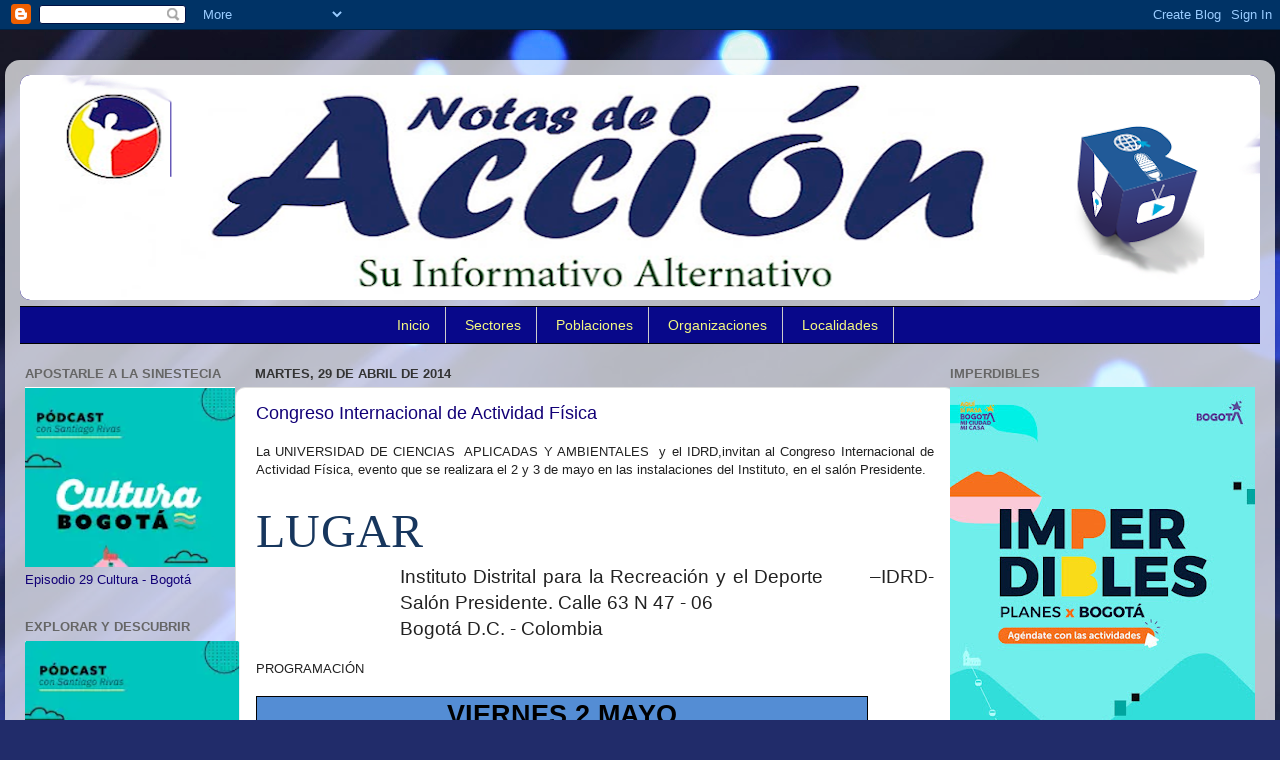

--- FILE ---
content_type: text/html; charset=UTF-8
request_url: https://www.notasdeaccion.com/2014/04/congreso-internacional-de-actividad.html
body_size: 30419
content:
<!DOCTYPE html>
<html class='v2' dir='ltr' xmlns='http://www.w3.org/1999/xhtml' xmlns:b='http://www.google.com/2005/gml/b' xmlns:data='http://www.google.com/2005/gml/data' xmlns:expr='http://www.google.com/2005/gml/expr'>
<head>
<link href='https://www.blogger.com/static/v1/widgets/335934321-css_bundle_v2.css' rel='stylesheet' type='text/css'/>
<meta content='width=1100' name='viewport'/>
<meta content='text/html; charset=UTF-8' http-equiv='Content-Type'/>
<meta content='blogger' name='generator'/>
<link href='https://www.notasdeaccion.com/favicon.ico' rel='icon' type='image/x-icon'/>
<link href='https://www.notasdeaccion.com/2014/04/congreso-internacional-de-actividad.html' rel='canonical'/>
<link rel="alternate" type="application/atom+xml" title="Notas de Acción - Atom" href="https://www.notasdeaccion.com/feeds/posts/default" />
<link rel="alternate" type="application/rss+xml" title="Notas de Acción - RSS" href="https://www.notasdeaccion.com/feeds/posts/default?alt=rss" />
<link rel="service.post" type="application/atom+xml" title="Notas de Acción - Atom" href="https://www.blogger.com/feeds/6170979277153080345/posts/default" />

<link rel="alternate" type="application/atom+xml" title="Notas de Acción - Atom" href="https://www.notasdeaccion.com/feeds/4483738796336520036/comments/default" />
<!--Can't find substitution for tag [blog.ieCssRetrofitLinks]-->
<meta content='https://www.notasdeaccion.com/2014/04/congreso-internacional-de-actividad.html' property='og:url'/>
<meta content='Congreso Internacional de Actividad Física' property='og:title'/>
<meta content='Medio comunitario' property='og:description'/>
<title>Notas de Acción: Congreso Internacional de Actividad Física</title>
<style id='page-skin-1' type='text/css'><!--
/*-----------------------------------------------
Blogger Template Style
Name:     Picture Window
Designer: Blogger
URL:      www.blogger.com
----------------------------------------------- */
/* Content
----------------------------------------------- */
body {
font: normal normal 14px Arial, Tahoma, Helvetica, FreeSans, sans-serif;
color: #120077;
background: #212c6a url(https://themes.googleusercontent.com/image?id=1hCfLZuvAMTaPFcYWfwMqSUvHQ40WoSRINV1LYkgf4RuUOJ_E3-iX-hl2rlpon2quJCUu) no-repeat fixed top center /* Credit: RBFried (http://www.istockphoto.com/portfolio/RBFried?platform=blogger) */;
}
html body .region-inner {
min-width: 0;
max-width: 100%;
width: auto;
}
.content-outer {
font-size: 90%;
}
a:link {
text-decoration:none;
color: #231199;
}
a:visited {
text-decoration:none;
color: #120077;
}
a:hover {
text-decoration:underline;
color: #4511cc;
}
.content-outer {
background: transparent url(//www.blogblog.com/1kt/transparent/white80.png) repeat scroll top left;
-moz-border-radius: 15px;
-webkit-border-radius: 15px;
-goog-ms-border-radius: 15px;
border-radius: 15px;
-moz-box-shadow: 0 0 3px rgba(0, 0, 0, .15);
-webkit-box-shadow: 0 0 3px rgba(0, 0, 0, .15);
-goog-ms-box-shadow: 0 0 3px rgba(0, 0, 0, .15);
box-shadow: 0 0 3px rgba(0, 0, 0, .15);
margin: 30px auto;
}
.content-inner {
padding: 15px;
}
/* Header
----------------------------------------------- */
.header-outer {
background: #231199 url(//www.blogblog.com/1kt/transparent/header_gradient_shade.png) repeat-x scroll top left;
_background-image: none;
color: #ffffff;
-moz-border-radius: 10px;
-webkit-border-radius: 10px;
-goog-ms-border-radius: 10px;
border-radius: 10px;
}
.Header img, .Header #header-inner {
-moz-border-radius: 10px;
-webkit-border-radius: 10px;
-goog-ms-border-radius: 10px;
border-radius: 10px;
}
.header-inner .Header .titlewrapper,
.header-inner .Header .descriptionwrapper {
padding-left: 30px;
padding-right: 30px;
}
.Header h1 {
font: normal normal 36px Arial, Tahoma, Helvetica, FreeSans, sans-serif;
text-shadow: 1px 1px 3px rgba(0, 0, 0, 0.3);
}
.Header h1 a {
color: #ffffff;
}
.Header .description {
font-size: 130%;
}
/* Tabs
----------------------------------------------- */
.tabs-inner {
margin: .5em 0 0;
padding: 0;
}
.tabs-inner .section {
margin: 0;
}
.tabs-inner .widget ul {
padding: 0;
background: #f5f5f5 url(//www.blogblog.com/1kt/transparent/tabs_gradient_shade.png) repeat scroll bottom;
-moz-border-radius: 10px;
-webkit-border-radius: 10px;
-goog-ms-border-radius: 10px;
border-radius: 10px;
}
.tabs-inner .widget li {
border: none;
}
.tabs-inner .widget li a {
display: inline-block;
padding: .5em 1em;
margin-right: 0;
color: #e31919;
font: normal normal 15px Arial, Tahoma, Helvetica, FreeSans, sans-serif;
-moz-border-radius: 0 0 0 0;
-webkit-border-top-left-radius: 0;
-webkit-border-top-right-radius: 0;
-goog-ms-border-radius: 0 0 0 0;
border-radius: 0 0 0 0;
background: transparent none no-repeat scroll top left;
border-right: 1px solid #cccccc;
}
.tabs-inner .widget li:first-child a {
padding-left: 1.25em;
-moz-border-radius-topleft: 10px;
-moz-border-radius-bottomleft: 10px;
-webkit-border-top-left-radius: 10px;
-webkit-border-bottom-left-radius: 10px;
-goog-ms-border-top-left-radius: 10px;
-goog-ms-border-bottom-left-radius: 10px;
border-top-left-radius: 10px;
border-bottom-left-radius: 10px;
}
.tabs-inner .widget li.selected a,
.tabs-inner .widget li a:hover {
position: relative;
z-index: 1;
background: #ffffff url(//www.blogblog.com/1kt/transparent/tabs_gradient_shade.png) repeat scroll bottom;
color: #000000;
-moz-box-shadow: 0 0 0 rgba(0, 0, 0, .15);
-webkit-box-shadow: 0 0 0 rgba(0, 0, 0, .15);
-goog-ms-box-shadow: 0 0 0 rgba(0, 0, 0, .15);
box-shadow: 0 0 0 rgba(0, 0, 0, .15);
}
/* Headings
----------------------------------------------- */
h2 {
font: bold normal 13px Arial, Tahoma, Helvetica, FreeSans, sans-serif;
text-transform: uppercase;
color: #666666;
margin: .5em 0;
}
/* Main
----------------------------------------------- */
.main-outer {
background: transparent none repeat scroll top center;
-moz-border-radius: 0 0 0 0;
-webkit-border-top-left-radius: 0;
-webkit-border-top-right-radius: 0;
-webkit-border-bottom-left-radius: 0;
-webkit-border-bottom-right-radius: 0;
-goog-ms-border-radius: 0 0 0 0;
border-radius: 0 0 0 0;
-moz-box-shadow: 0 0 0 rgba(0, 0, 0, .15);
-webkit-box-shadow: 0 0 0 rgba(0, 0, 0, .15);
-goog-ms-box-shadow: 0 0 0 rgba(0, 0, 0, .15);
box-shadow: 0 0 0 rgba(0, 0, 0, .15);
}
.main-inner {
padding: 15px 5px 20px;
}
.main-inner .column-center-inner {
padding: 0 0;
}
.main-inner .column-left-inner {
padding-left: 0;
}
.main-inner .column-right-inner {
padding-right: 0;
}
/* Posts
----------------------------------------------- */
h3.post-title {
margin: 0;
font: normal normal 18px Arial, Tahoma, Helvetica, FreeSans, sans-serif;
}
.comments h4 {
margin: 1em 0 0;
font: normal normal 18px Arial, Tahoma, Helvetica, FreeSans, sans-serif;
}
.date-header span {
color: #333333;
}
.post-outer {
background-color: #ffffff;
border: solid 1px #dddddd;
-moz-border-radius: 10px;
-webkit-border-radius: 10px;
border-radius: 10px;
-goog-ms-border-radius: 10px;
padding: 15px 20px;
margin: 0 -20px 20px;
}
.post-body {
line-height: 1.4;
font-size: 110%;
position: relative;
}
.post-header {
margin: 0 0 1.5em;
color: #999999;
line-height: 1.6;
}
.post-footer {
margin: .5em 0 0;
color: #999999;
line-height: 1.6;
}
#blog-pager {
font-size: 140%
}
#comments .comment-author {
padding-top: 1.5em;
border-top: dashed 1px #ccc;
border-top: dashed 1px rgba(128, 128, 128, .5);
background-position: 0 1.5em;
}
#comments .comment-author:first-child {
padding-top: 0;
border-top: none;
}
.avatar-image-container {
margin: .2em 0 0;
}
/* Comments
----------------------------------------------- */
.comments .comments-content .icon.blog-author {
background-repeat: no-repeat;
background-image: url([data-uri]);
}
.comments .comments-content .loadmore a {
border-top: 1px solid #4511cc;
border-bottom: 1px solid #4511cc;
}
.comments .continue {
border-top: 2px solid #4511cc;
}
/* Widgets
----------------------------------------------- */
.widget ul, .widget #ArchiveList ul.flat {
padding: 0;
list-style: none;
}
.widget ul li, .widget #ArchiveList ul.flat li {
border-top: dashed 1px #ccc;
border-top: dashed 1px rgba(128, 128, 128, .5);
}
.widget ul li:first-child, .widget #ArchiveList ul.flat li:first-child {
border-top: none;
}
.widget .post-body ul {
list-style: disc;
}
.widget .post-body ul li {
border: none;
}
/* Footer
----------------------------------------------- */
.footer-outer {
color:#eeeeee;
background: transparent url(//www.blogblog.com/1kt/transparent/black50.png) repeat scroll top left;
-moz-border-radius: 10px 10px 10px 10px;
-webkit-border-top-left-radius: 10px;
-webkit-border-top-right-radius: 10px;
-webkit-border-bottom-left-radius: 10px;
-webkit-border-bottom-right-radius: 10px;
-goog-ms-border-radius: 10px 10px 10px 10px;
border-radius: 10px 10px 10px 10px;
-moz-box-shadow: 0 0 0 rgba(0, 0, 0, .15);
-webkit-box-shadow: 0 0 0 rgba(0, 0, 0, .15);
-goog-ms-box-shadow: 0 0 0 rgba(0, 0, 0, .15);
box-shadow: 0 0 0 rgba(0, 0, 0, .15);
}
.footer-inner {
padding: 10px 5px 20px;
}
.footer-outer a {
color: #ffddff;
}
.footer-outer a:visited {
color: #cc99cc;
}
.footer-outer a:hover {
color: #ffffff;
}
.footer-outer .widget h2 {
color: #bbbbbb;
}
/* Mobile
----------------------------------------------- */
html body.mobile {
height: auto;
}
html body.mobile {
min-height: 480px;
background-size: 100% auto;
}
.mobile .body-fauxcolumn-outer {
background: transparent none repeat scroll top left;
}
html .mobile .mobile-date-outer, html .mobile .blog-pager {
border-bottom: none;
background: transparent none repeat scroll top center;
margin-bottom: 10px;
}
.mobile .date-outer {
background: transparent none repeat scroll top center;
}
.mobile .header-outer, .mobile .main-outer,
.mobile .post-outer, .mobile .footer-outer {
-moz-border-radius: 0;
-webkit-border-radius: 0;
-goog-ms-border-radius: 0;
border-radius: 0;
}
.mobile .content-outer,
.mobile .main-outer,
.mobile .post-outer {
background: inherit;
border: none;
}
.mobile .content-outer {
font-size: 100%;
}
.mobile-link-button {
background-color: #231199;
}
.mobile-link-button a:link, .mobile-link-button a:visited {
color: #ffffff;
}
.mobile-index-contents {
color: #120077;
}
.mobile .tabs-inner .PageList .widget-content {
background: #ffffff url(//www.blogblog.com/1kt/transparent/tabs_gradient_shade.png) repeat scroll bottom;
color: #000000;
}
.mobile .tabs-inner .PageList .widget-content .pagelist-arrow {
border-left: 1px solid #cccccc;
}
/* Menu desplegable
----------------------------------------------- */
.tabs-inner .section:first-child ul { margin-top: 0px;}
.tabs-inner .widget ul { background: #08088A; text-align: center !important;}
.tabs-inner .widget li.selected a, .tabs-inner .widget li a:hover {
color: #eeeeee; /*Color del texto de las pestañas al pasar el ratón por encima*/
background-color: #FFFF00; /*Color del fondo de las pestañas al pasar el ratón por encima*/
text-decoration: none;
}
.tabs .widget li, .tabs .widget li{ display: inline; float: none;}
#NavMenu {
position: relative;
margin: 0 auto;
padding: 0;
border-top: 1px solid #000000; /*Borde superior del menú, si no queremos borramos la línea*/
border-bottom: 1px solid #000000; /*Borde inferior del menú, si no queremos borramos la línea*/
background: #08088A; /*Color de fondo del menú, si no queremos borramos la línea*/
}
#NavMenuleft {
width: 800px; /*Ancho del menú*/
float: none;
margin: 0 auto;
padding: 0;
}
#nav {margin: 0 auto; padding: 0; background:transparent;}
#nav ul {
float: none;
list-style: none;
margin: 0;
padding: 0;
overflow: visible;
}
#nav li a, #nav li a:link, #nav li a:visited {
font: normal normal 14px Arial; /*Tamaño y tipografías de las pestañas */
color: #F3F781; /*Color del texto de las pestañas*/
display: block;
margin: 0;
padding: 10px 15px 10px;
}
#nav li a:hover, #nav li a:active {
color: #04B486; /*Color del texto de las pestañas al pasar el ratón por encima*/
margin: 0;
padding: 10px 15px 10px;
text-decoration: none;
}
#nav li li a, #nav li li a:link, #nav li li a:visited {
font: normal normal 14px Cambria; /*Tamaño y tipografías de las subpestañas*/
background: #0B0B61; /*Color del fondo de las subpestañas*/
width: 150px; /*Tamaño de éstas*/
color: #04B486; /*Color del texto de las subpestañas*/
float: none;
margin: 0;
padding: 7px 10px;
}
#nav li li a:hover, #nav li li a:active {
background: #ffffff; /*Color del fondo de las subpestañas al pasar el ratón por encima*/
color: #222222; /*Color del texto de las subpestañas al pasar el ratón por encima*/
padding: 7px 10px;
}
#nav li {
float: none;
display: inline-block;
list-style: none;
margin: 0;
padding: 0;
}
#nav li ul { z-index: 9999; position: absolute; left: -999em; height: auto; width: 170px; margin: 0; padding: 0; }
#nav li ul a { width: 140px; }
#nav li ul ul { margin: -32px 0 0 171px; }
#nav li:hover ul ul, #nav li:hover ul ul ul, #nav li.sfhover ul ul, #nav li.sfhover ul ul ul {left: -999em; }
#nav li:hover ul, #nav li li:hover ul, #nav li li li:hover ul, #nav li.sfhover ul, #nav li li.sfhover ul, #nav li li li.sfhover ul { left: auto; }
#nav li:hover, #nav li.sfhover {position: static;}
.tabs-outer{overflow: visible;}
.tabs-inner { padding: 0px; } .section { margin: 0px; }
--></style>
<style id='template-skin-1' type='text/css'><!--
body {
min-width: 1270px;
}
.content-outer, .content-fauxcolumn-outer, .region-inner {
min-width: 1270px;
max-width: 1270px;
_width: 1270px;
}
.main-inner .columns {
padding-left: 230px;
padding-right: 320px;
}
.main-inner .fauxcolumn-center-outer {
left: 230px;
right: 320px;
/* IE6 does not respect left and right together */
_width: expression(this.parentNode.offsetWidth -
parseInt("230px") -
parseInt("320px") + 'px');
}
.main-inner .fauxcolumn-left-outer {
width: 230px;
}
.main-inner .fauxcolumn-right-outer {
width: 320px;
}
.main-inner .column-left-outer {
width: 230px;
right: 100%;
margin-left: -230px;
}
.main-inner .column-right-outer {
width: 320px;
margin-right: -320px;
}
#layout {
min-width: 0;
}
#layout .content-outer {
min-width: 0;
width: 800px;
}
#layout .region-inner {
min-width: 0;
width: auto;
}
--></style>
<link href='https://www.blogger.com/dyn-css/authorization.css?targetBlogID=6170979277153080345&amp;zx=03e2673d-fb44-48e9-9001-00a8459c233e' media='none' onload='if(media!=&#39;all&#39;)media=&#39;all&#39;' rel='stylesheet'/><noscript><link href='https://www.blogger.com/dyn-css/authorization.css?targetBlogID=6170979277153080345&amp;zx=03e2673d-fb44-48e9-9001-00a8459c233e' rel='stylesheet'/></noscript>
<meta name='google-adsense-platform-account' content='ca-host-pub-1556223355139109'/>
<meta name='google-adsense-platform-domain' content='blogspot.com'/>

<!-- data-ad-client=ca-pub-9446037090852853 -->

</head>
<body class='loading variant-shade'>
<div class='navbar section' id='navbar'><div class='widget Navbar' data-version='1' id='Navbar1'><script type="text/javascript">
    function setAttributeOnload(object, attribute, val) {
      if(window.addEventListener) {
        window.addEventListener('load',
          function(){ object[attribute] = val; }, false);
      } else {
        window.attachEvent('onload', function(){ object[attribute] = val; });
      }
    }
  </script>
<div id="navbar-iframe-container"></div>
<script type="text/javascript" src="https://apis.google.com/js/platform.js"></script>
<script type="text/javascript">
      gapi.load("gapi.iframes:gapi.iframes.style.bubble", function() {
        if (gapi.iframes && gapi.iframes.getContext) {
          gapi.iframes.getContext().openChild({
              url: 'https://www.blogger.com/navbar/6170979277153080345?po\x3d4483738796336520036\x26origin\x3dhttps://www.notasdeaccion.com',
              where: document.getElementById("navbar-iframe-container"),
              id: "navbar-iframe"
          });
        }
      });
    </script><script type="text/javascript">
(function() {
var script = document.createElement('script');
script.type = 'text/javascript';
script.src = '//pagead2.googlesyndication.com/pagead/js/google_top_exp.js';
var head = document.getElementsByTagName('head')[0];
if (head) {
head.appendChild(script);
}})();
</script>
</div></div>
<div class='body-fauxcolumns'>
<div class='fauxcolumn-outer body-fauxcolumn-outer'>
<div class='cap-top'>
<div class='cap-left'></div>
<div class='cap-right'></div>
</div>
<div class='fauxborder-left'>
<div class='fauxborder-right'></div>
<div class='fauxcolumn-inner'>
</div>
</div>
<div class='cap-bottom'>
<div class='cap-left'></div>
<div class='cap-right'></div>
</div>
</div>
</div>
<div class='content'>
<div class='content-fauxcolumns'>
<div class='fauxcolumn-outer content-fauxcolumn-outer'>
<div class='cap-top'>
<div class='cap-left'></div>
<div class='cap-right'></div>
</div>
<div class='fauxborder-left'>
<div class='fauxborder-right'></div>
<div class='fauxcolumn-inner'>
</div>
</div>
<div class='cap-bottom'>
<div class='cap-left'></div>
<div class='cap-right'></div>
</div>
</div>
</div>
<div class='content-outer'>
<div class='content-cap-top cap-top'>
<div class='cap-left'></div>
<div class='cap-right'></div>
</div>
<div class='fauxborder-left content-fauxborder-left'>
<div class='fauxborder-right content-fauxborder-right'></div>
<div class='content-inner'>
<header>
<div class='header-outer'>
<div class='header-cap-top cap-top'>
<div class='cap-left'></div>
<div class='cap-right'></div>
</div>
<div class='fauxborder-left header-fauxborder-left'>
<div class='fauxborder-right header-fauxborder-right'></div>
<div class='region-inner header-inner'>
<div class='header section' id='header'><div class='widget Header' data-version='1' id='Header1'>
<div id='header-inner'>
<a href='https://www.notasdeaccion.com/' style='display: block'>
<img alt='Notas de Acción' height='225px; ' id='Header1_headerimg' src='https://blogger.googleusercontent.com/img/a/AVvXsEg5OAmvaXBAoGkO5T4lK4q7qHUz52XtxCjGUKRdczVidDvZoVN25gUOEbANUs_1Hlc4iETkwEkz7CWRAWsGT1s8FajGrcF_ctmvIWrgcAZflQ_Et_d5v45qhdRF4b-Ir43G2sJTrbJmjJeipr7HPzWnvCjVwjLjIKW0o8DIwE_kbEVcwMYy03hDcyZ07hYP=s1240' style='display: block' width='1240px; '/>
</a>
</div>
</div></div>
</div>
</div>
<div class='header-cap-bottom cap-bottom'>
<div class='cap-left'></div>
<div class='cap-right'></div>
</div>
</div>
</header>
<div class='tabs-outer'>
<div class='tabs-cap-top cap-top'>
<div class='cap-left'></div>
<div class='cap-right'></div>
</div>
<div class='fauxborder-left tabs-fauxborder-left'>
<div class='fauxborder-right tabs-fauxborder-right'></div>
<div class='region-inner tabs-inner'>
<div class='tabs section' id='crosscol'><div class='widget HTML' data-version='1' id='HTML15'>
<h2 class='title'>Menús</h2>
<div class='widget-content'>
<div id='NavMenu'>
<div id='NavMenuleft'>
<ul id='nav'>
<li><a href='http://www.notasdeaccion.com/'>Inicio</a></li>
<li>
<a href='#'>Sectores</a>
<ul>
<li><a href='http://www.notasdeaccion.com/p/arte-y-artistas.html'>Artes</a></li>
<li><a href='http://www.notasdeaccion.com/p/cultura.html'>Cultura</a></li>
<li><a href='http://www.notasdeaccion.com/p/cultura-y-recreacion.html'>Recreación</a></li>
<li><a href='http://www.notasdeaccion.com/p/en-el-mundial-sub-20-de-la-fifa-fan.html'>Deportes</a></li>
<li><a href='http://www.notasdeaccion.com/p/anunciantes.html'>Industria</a></li>
<li><a href='http://www.notasdeaccion.com/p/httpnotasdeaccion.html'>Comercio</a></li>
<li><a href='http://www.notasdeaccion.com/p/la-reserva-forestal-del-norte.html'>Social</a></li>
<li><a href='http://www.notasdeaccion.com/p/clasificados.html'>Laboral</a></li>
<li><a href='http://www.notasdeaccion.com/p/escolares.html'>Escolar</a></li>
<li><a href='http://www.notasdeaccion.com/p/agricultura-urbana-presente-en-la-xviii.html'>Ecologia</a></li>
<li><a href='http://www.notasdeaccion.com/p/mujer-y-genero.html'>Mujer y género</a></li>
<li><a href='http://www.notasdeaccion.com/p/posconflicto.html'>Posconflicto</a></li>
</ul>
</li>
<li>
<a href='#'>Poblaciones</a>
<ul>
<li><a href='http://www.notasdeaccion.com/p/blog-page.html'>Afro</a></li>
<li><a href='http://www.notasdeaccion.com/p/declaracion-final-festival-local-de-la.html'>Indígena</a></li>
<li><a href='http://www.notasdeaccion.com/p/lgbti.html'>Lgbti</a></li>
<li><a href='http://www.notasdeaccion.com/p/infantil.html'>Infantil</a></li>
<li><a href='http://www.notasdeaccion.com/p/juvenil.html'>Juvenil</a></li>
<li><a href='http://www.notasdeaccion.com/p/programacion-cultural-mes-de-agosto.html'>Vejez</a></li>
<li><a href='http://www.notasdeaccion.com/p/poblaciones.html'>Discapacidad</a></li>
<li><a href='http://www.notasdeaccion.com/p/adulto-mayor.html'>Adulto Mayor</a></li>
</ul>
</li>
<li>
<a href='#'>Organizaciones</a>
<ul>
<li><a href='http://www.notasdeaccion.com/p/juntas-de-accion-comunal.html'>JACs</a></li>
<li><a href='http://www.notasdeaccion.com/p/organizaciones-no-gubernamentales.html'>ONGs</a></li>
<li><a href='http://www.notasdeaccion.com/p/politica.html'>Políticas</a></li>
</ul>
</li>
<li>
<li>
<a href='#'>Localidades</a>
<ul>
<li><a href='http://www.notasdeaccion.com/p/zona-16.html'>Tunjuelito</a></li>
<li><a href='http://www.notasdeaccion.com/p/agenda-18.html'>Rafael Uribe U.</a></li>
<li><a href='http://www.notasdeaccion.com/p/localidad-15.html'>Antonio Nariño</a></li>
<li><a href='http://www.notasdeaccion.com/p/area-14.html'>Los Mártires</a></li>
<li><a href='http://www.notasdeaccion.com/p/territorio-16.html'>Puente Aranda</a></li>
</ul>
</li>
<li>
</li></li></ul>


<li></li></div>
</div>
</div>
<div class='clear'></div>
</div></div>
<div class='tabs no-items section' id='crosscol-overflow'></div>
</div>
</div>
<div class='tabs-cap-bottom cap-bottom'>
<div class='cap-left'></div>
<div class='cap-right'></div>
</div>
</div>
<div class='main-outer'>
<div class='main-cap-top cap-top'>
<div class='cap-left'></div>
<div class='cap-right'></div>
</div>
<div class='fauxborder-left main-fauxborder-left'>
<div class='fauxborder-right main-fauxborder-right'></div>
<div class='region-inner main-inner'>
<div class='columns fauxcolumns'>
<div class='fauxcolumn-outer fauxcolumn-center-outer'>
<div class='cap-top'>
<div class='cap-left'></div>
<div class='cap-right'></div>
</div>
<div class='fauxborder-left'>
<div class='fauxborder-right'></div>
<div class='fauxcolumn-inner'>
</div>
</div>
<div class='cap-bottom'>
<div class='cap-left'></div>
<div class='cap-right'></div>
</div>
</div>
<div class='fauxcolumn-outer fauxcolumn-left-outer'>
<div class='cap-top'>
<div class='cap-left'></div>
<div class='cap-right'></div>
</div>
<div class='fauxborder-left'>
<div class='fauxborder-right'></div>
<div class='fauxcolumn-inner'>
</div>
</div>
<div class='cap-bottom'>
<div class='cap-left'></div>
<div class='cap-right'></div>
</div>
</div>
<div class='fauxcolumn-outer fauxcolumn-right-outer'>
<div class='cap-top'>
<div class='cap-left'></div>
<div class='cap-right'></div>
</div>
<div class='fauxborder-left'>
<div class='fauxborder-right'></div>
<div class='fauxcolumn-inner'>
</div>
</div>
<div class='cap-bottom'>
<div class='cap-left'></div>
<div class='cap-right'></div>
</div>
</div>
<!-- corrects IE6 width calculation -->
<div class='columns-inner'>
<div class='column-center-outer'>
<div class='column-center-inner'>
<div class='main section' id='main'><div class='widget Blog' data-version='1' id='Blog1'>
<div class='blog-posts hfeed'>

          <div class="date-outer">
        
<h2 class='date-header'><span>martes, 29 de abril de 2014</span></h2>

          <div class="date-posts">
        
<div class='post-outer'>
<div class='post hentry' itemprop='blogPost' itemscope='itemscope' itemtype='http://schema.org/BlogPosting'>
<meta content='6170979277153080345' itemprop='blogId'/>
<meta content='4483738796336520036' itemprop='postId'/>
<a name='4483738796336520036'></a>
<h3 class='post-title entry-title' itemprop='name'>
Congreso Internacional de Actividad Física
</h3>
<div class='post-header'>
<div class='post-header-line-1'></div>
</div>
<div class='post-body entry-content' id='post-body-4483738796336520036' itemprop='description articleBody'>
<div style="background-color: white; color: #222222; font-family: arial, sans-serif; font-size: 13px; text-align: justify;">
<span style="font-family: Arial, sans-serif;">La UNIVERSIDAD DE CIENCIAS&nbsp;&nbsp;APLICADAS Y AMBIENTALES&nbsp;&nbsp;y el IDRD,invitan al C</span><span style="font-family: Arial, sans-serif;">ongreso Internacional de Actividad Física,&nbsp;</span><span style="font-family: Arial, sans-serif;">evento que se realizara el 2 y 3 de mayo en las instalaciones del Instituto, en el salón Presidente.</span></div>
<div style="background-color: white; color: #222222; font-family: arial, sans-serif; font-size: 13px; text-align: justify;">
<br /></div>
<div style="background-color: white; color: #222222; font-family: arial, sans-serif; font-size: 13px; text-align: justify;">
</div>
<div style="background-color: white; color: #222222; font-family: arial, sans-serif; font-size: 13px; margin-left: 0cm; text-align: justify;">
<span style="color: #17365d; font-family: Cambria, serif; font-size: 36pt; font-variant: small-caps; letter-spacing: 0.25pt;">LUGAR</span><span style="color: #17365d; font-family: Cambria, serif; font-size: 36pt; font-variant: small-caps; letter-spacing: 0.25pt;">&nbsp;</span></div>
<div style="background-color: white; color: #222222; font-family: arial, sans-serif; font-size: 13px; margin-left: 107.75pt; text-align: justify;">
<span style="font-family: Tahoma, sans-serif; font-size: 14pt;">Instituto Distrital para la Recreación y el Deporte&nbsp;&nbsp;&nbsp;&nbsp;&nbsp;&nbsp;&nbsp;&#8211;IDRD- Salón Presidente. Calle 63 N 47 - 06</span></div>
<div style="background-color: white; color: #222222; font-family: arial, sans-serif; font-size: 13px; margin-left: 107.75pt; text-align: justify;">
<span style="font-family: Tahoma, sans-serif; font-size: 14pt;">Bogotá D.C. - Colombia</span></div>
<div style="background-color: white; color: #222222; font-family: arial, sans-serif; font-size: 13px;">
<br /></div>
<div style="background-color: white; color: #222222; font-family: arial, sans-serif; font-size: 13px;">
PROGRAMACIÓN</div>
<div style="background-color: white; color: #222222; font-family: arial, sans-serif; font-size: 13px; margin-left: 0cm;">
<br /></div>
<table border="0" cellpadding="0" cellspacing="0" style="background-color: white; border-collapse: collapse; color: #222222; font-family: arial, sans-serif; font-size: 13px; width: 612px;"><tbody>
<tr><td colspan="3" style="background-color: #548dd4; border: 1pt solid windowtext; margin: 0px; padding: 0cm 5.4pt; width: 459pt;" valign="top" width="612"><div align="center" class="MsoNormal" style="margin: 0cm 0cm 0.0001pt; text-align: center;">
<b><span style="color: windowtext; font-family: Arial, sans-serif; font-size: 20pt;">VIERNES 2 MAYO</span></b><span style="color: windowtext; font-family: Arial, sans-serif; font-size: 11pt;"></span></div>
</td></tr>
<tr><td colspan="3" style="background-color: #c2d69b; border-bottom-color: windowtext; border-bottom-width: 1pt; border-left-color: windowtext; border-left-width: 1pt; border-right-color: windowtext; border-right-width: 1pt; border-style: none solid solid; margin: 0px; padding: 0cm 5.4pt; width: 459pt;" valign="top" width="612"><div align="center" class="MsoNormal" style="line-height: 12.75pt; margin: 0cm 0cm 0.0001pt; text-align: center;">
<b><span style="color: windowtext; font-family: Arial, sans-serif; font-size: 11pt;">MAÑANA</span></b><span style="color: windowtext; font-family: Arial, sans-serif; font-size: 11pt;"></span></div>
</td></tr>
<tr><td style="border-bottom-color: windowtext; border-bottom-width: 1pt; border-left-color: windowtext; border-left-width: 1pt; border-right-color: windowtext; border-right-width: 1pt; border-style: none solid solid; margin: 0px; padding: 0cm 5.4pt; width: 97.55pt;" valign="top" width="130"><div align="center" class="MsoNormal" style="line-height: 12.75pt; margin: 0cm 0cm 0.0001pt; text-align: center;">
<b><span style="color: windowtext; font-family: Arial, sans-serif; font-size: 11pt;">HORA</span></b><span style="color: windowtext; font-family: Arial, sans-serif; font-size: 11pt;"></span></div>
</td><td style="border-bottom-color: windowtext; border-bottom-width: 1pt; border-right-color: windowtext; border-right-width: 1pt; border-style: none solid solid none; margin: 0px; padding: 0cm 5.4pt; width: 219.7pt;" valign="top" width="293"><div align="center" class="MsoNormal" style="line-height: 12.75pt; margin: 0cm 0cm 0.0001pt; text-align: center;">
<b><span style="color: windowtext; font-family: Arial, sans-serif; font-size: 11pt;">&nbsp;&nbsp;&nbsp;&nbsp;&nbsp;&nbsp;&nbsp;&nbsp;&nbsp;&nbsp;&nbsp;&nbsp;&nbsp;&nbsp;TEMA</span></b><span style="color: windowtext; font-family: Arial, sans-serif; font-size: 11pt;"></span></div>
</td><td style="border-bottom-color: windowtext; border-bottom-width: 1pt; border-right-color: windowtext; border-right-width: 1pt; border-style: none solid solid none; margin: 0px; padding: 0cm 5.4pt; width: 5cm;" valign="top" width="189"><div align="center" class="MsoNormal" style="line-height: 12.75pt; margin: 0cm 0cm 0.0001pt; text-align: center;">
<b><span style="color: windowtext; font-family: Arial, sans-serif; font-size: 11pt;">EXPOSITOR</span></b><span style="color: windowtext; font-family: Arial, sans-serif; font-size: 11pt;"></span></div>
</td></tr>
<tr><td style="border-bottom-color: windowtext; border-bottom-width: 1pt; border-left-color: windowtext; border-left-width: 1pt; border-right-color: windowtext; border-right-width: 1pt; border-style: none solid solid; margin: 0px; padding: 0cm 5.4pt; width: 97.55pt;" width="130"><div align="center" class="MsoNormal" style="line-height: 12.75pt; margin: 0cm 0cm 0.0001pt; text-align: center;">
<span style="color: windowtext; font-family: Arial, sans-serif; font-size: 11pt;">7:00 &#8211; 8:00 A.M.</span></div>
</td><td colspan="2" style="border-bottom-color: windowtext; border-bottom-width: 1pt; border-right-color: windowtext; border-right-width: 1pt; border-style: none solid solid none; margin: 0px; padding: 0cm 5.4pt; width: 361.45pt;" width="482"><div class="MsoNormal" style="line-height: 12.75pt; margin: 0cm 0cm 0.0001pt;">
<b><span style="color: windowtext; font-family: Arial, sans-serif; font-size: 11pt;">&nbsp;&nbsp;&nbsp;&nbsp;&nbsp;&nbsp;&nbsp;&nbsp;&nbsp;&nbsp;&nbsp;&nbsp;&nbsp;&nbsp;&nbsp;&nbsp;&nbsp;&nbsp;&nbsp;&nbsp;&nbsp;&nbsp;&nbsp;&nbsp;&nbsp;&nbsp;&nbsp;&nbsp;&nbsp;&nbsp;ACREDITACIÓN</span></b></div>
</td></tr>
<tr><td style="border-bottom-color: windowtext; border-bottom-width: 1pt; border-left-color: windowtext; border-left-width: 1pt; border-right-color: windowtext; border-right-width: 1pt; border-style: none solid solid; margin: 0px; padding: 0cm 5.4pt; width: 97.55pt;" width="130"><div align="center" class="MsoNormal" style="line-height: 12.75pt; margin: 0cm 0cm 0.0001pt; text-align: center;">
<span style="color: windowtext; font-family: Arial, sans-serif; font-size: 11pt;">8:00&nbsp; - 9:00 A.M.</span></div>
</td><td style="border-bottom-color: windowtext; border-bottom-width: 1pt; border-right-color: windowtext; border-right-width: 1pt; border-style: none solid solid none; margin: 0px; padding: 0cm 5.4pt; width: 219.7pt;" width="293"><div align="center" class="MsoNormal" style="line-height: 12.75pt; margin: 0cm 0cm 0.0001pt; text-align: center;">
<span style="color: windowtext; font-family: Arial, sans-serif; font-size: 11pt;">&nbsp;INSTALACIÓN DEL EVENTO</span></div>
</td><td style="border-bottom-color: windowtext; border-bottom-width: 1pt; border-right-color: windowtext; border-right-width: 1pt; border-style: none solid solid none; margin: 0px; padding: 0cm 5.4pt; width: 5cm;" width="189"><div align="center" class="MsoNormal" style="line-height: 12.75pt; margin: 0cm 0cm 0.0001pt; text-align: center;">
<span style="color: windowtext; font-family: Arial, sans-serif; font-size: 11pt;">ACTOS PROTOCOLARIOS</span></div>
</td></tr>
<tr><td style="border-bottom-color: windowtext; border-bottom-width: 1pt; border-left-color: windowtext; border-left-width: 1pt; border-right-color: windowtext; border-right-width: 1pt; border-style: none solid solid; margin: 0px; padding: 0cm 5.4pt; width: 97.55pt;" width="130"><div align="center" class="MsoNormal" style="line-height: 12.75pt; margin: 0cm 0cm 0.0001pt; text-align: center;">
<br /></div>
</td><td style="border-bottom-color: windowtext; border-bottom-width: 1pt; border-right-color: windowtext; border-right-width: 1pt; border-style: none solid solid none; margin: 0px; padding: 0cm 5.4pt; width: 219.7pt;" width="293"><div class="MsoNormal" style="line-height: 12.75pt; margin: 0cm 0cm 0.0001pt;">
<br /></div>
</td><td style="border-bottom-color: windowtext; border-bottom-width: 1pt; border-right-color: windowtext; border-right-width: 1pt; border-style: none solid solid none; margin: 0px; padding: 0cm 5.4pt; width: 5cm;" width="189"><div align="center" class="MsoNormal" style="line-height: 12.75pt; margin: 0cm 0cm 0.0001pt; text-align: center;">
<br /></div>
</td></tr>
<tr><td style="border-bottom-color: windowtext; border-bottom-width: 1pt; border-left-color: windowtext; border-left-width: 1pt; border-right-color: windowtext; border-right-width: 1pt; border-style: none solid solid; margin: 0px; padding: 0cm 5.4pt; width: 97.55pt;" width="130"><div align="center" class="MsoNormal" style="line-height: 12.75pt; margin: 0cm 0cm 0.0001pt; text-align: center;">
<span style="color: windowtext; font-family: Arial, sans-serif; font-size: 11pt;">9:00 &#8211; 10:00 A.M.</span></div>
</td><td style="border-bottom-color: windowtext; border-bottom-width: 1pt; border-right-color: windowtext; border-right-width: 1pt; border-style: none solid solid none; margin: 0px; padding: 0cm 5.4pt; width: 219.7pt;" width="293"><div align="center" class="MsoNormal" style="line-height: 12.75pt; margin: 0cm 0cm 0.0001pt; text-align: center;">
<span style="color: windowtext; font-family: Arial, sans-serif; font-size: 12pt;">Entrenamientos Interválicos de Alta Intensidad.</span><span style="color: windowtext; font-family: Arial, sans-serif; font-size: 12pt;"></span></div>
</td><td style="border-bottom-color: windowtext; border-bottom-width: 1pt; border-right-color: windowtext; border-right-width: 1pt; border-style: none solid solid none; margin: 0px; padding: 0cm 5.4pt; width: 5cm;" width="189"><div align="center" class="MsoNormal" style="line-height: 12.75pt; margin: 0cm 0cm 0.0001pt; text-align: center;">
<span style="color: windowtext; font-family: Arial, sans-serif; font-size: 11pt;">Dr. Iván Gonzalo Martínez</span></div>
<div align="center" class="MsoNormal" style="line-height: 12.75pt; margin: 0cm 0cm 0.0001pt; text-align: center;">
<span style="color: windowtext; font-family: Arial, sans-serif; font-size: 11pt;">España</span></div>
</td></tr>
<tr><td style="border-bottom-color: windowtext; border-bottom-width: 1pt; border-left-color: windowtext; border-left-width: 1pt; border-right-color: windowtext; border-right-width: 1pt; border-style: none solid solid; margin: 0px; padding: 0cm 5.4pt; width: 97.55pt;" width="130"><div align="center" class="MsoNormal" style="line-height: 12.75pt; margin: 0cm 0cm 0.0001pt; text-align: center;">
<br /></div>
</td><td colspan="2" style="border-bottom-color: windowtext; border-bottom-width: 1pt; border-right-color: windowtext; border-right-width: 1pt; border-style: none solid solid none; margin: 0px; padding: 0cm 5.4pt; width: 361.45pt;" width="482"><div align="center" class="MsoNormal" style="line-height: 12.75pt; margin: 0cm 0cm 0.0001pt; text-align: center;">
<br /></div>
</td></tr>
<tr><td style="border-bottom-color: windowtext; border-bottom-width: 1pt; border-left-color: windowtext; border-left-width: 1pt; border-right-color: windowtext; border-right-width: 1pt; border-style: none solid solid; margin: 0px; padding: 0cm 5.4pt; width: 97.55pt;" width="130"><div align="center" class="MsoNormal" style="line-height: 12.75pt; margin: 0cm 0cm 0.0001pt; text-align: center;">
<span style="color: windowtext; font-family: Arial, sans-serif; font-size: 11pt;">10:00 &#8211; 10:15 A.M.</span></div>
</td><td colspan="2" style="border-bottom-color: windowtext; border-bottom-width: 1pt; border-right-color: windowtext; border-right-width: 1pt; border-style: none solid solid none; margin: 0px; padding: 0cm 5.4pt; width: 361.45pt;" width="482"><div class="MsoNormal" style="line-height: 12.75pt; margin: 0cm 0cm 0.0001pt;">
<span style="color: windowtext; font-family: Arial, sans-serif; font-size: 11pt;">&nbsp;&nbsp;&nbsp;&nbsp;&nbsp;&nbsp;&nbsp;&nbsp;&nbsp;&nbsp;&nbsp;&nbsp;&nbsp;&nbsp;&nbsp;&nbsp;&nbsp;&nbsp;&nbsp;&nbsp;&nbsp;&nbsp;&nbsp;&nbsp;&nbsp;&nbsp;&nbsp;&nbsp;&nbsp;&nbsp;&nbsp;&nbsp;&nbsp;<b>REC<wbr></wbr>ESO</b></span></div>
</td></tr>
<tr><td style="border-bottom-color: windowtext; border-bottom-width: 1pt; border-left-color: windowtext; border-left-width: 1pt; border-right-color: windowtext; border-right-width: 1pt; border-style: none solid solid; margin: 0px; padding: 0cm 5.4pt; width: 97.55pt;" width="130"><div align="center" class="MsoNormal" style="line-height: 12.75pt; margin: 0cm 0cm 0.0001pt; text-align: center;">
<span style="color: windowtext; font-family: Arial, sans-serif; font-size: 11pt;">10:15 &#8211; 11:00</span></div>
<div align="center" class="MsoNormal" style="line-height: 12.75pt; margin: 0cm 0cm 0.0001pt; text-align: center;">
<span style="color: windowtext; font-family: Arial, sans-serif; font-size: 11pt;">A.M.</span></div>
</td><td style="border-bottom-color: windowtext; border-bottom-width: 1pt; border-right-color: windowtext; border-right-width: 1pt; border-style: none solid solid none; margin: 0px; padding: 0cm 5.4pt; width: 219.7pt;" width="293"><div class="MsoNormal" style="line-height: 15pt; margin: 0cm 0cm 0.0001pt;">
<span style="color: windowtext; font-family: Arial, sans-serif; font-size: 11pt;">&nbsp;FREESTYLER-Eficiencia y Versatilidad-</span></div>
</td><td style="border-bottom-color: windowtext; border-bottom-width: 1pt; border-right-color: windowtext; border-right-width: 1pt; border-style: none solid solid none; margin: 0px; padding: 0cm 5.4pt; width: 5cm;" width="189"><div class="MsoNormal" style="line-height: 12.75pt; margin: 0cm 0cm 0.0001pt;">
<span style="color: windowtext; font-family: Arial, sans-serif; font-size: 11pt;">&nbsp;Ms. Therese Leleux &#8211;</span></div>
<div class="MsoNormal" style="line-height: 12.75pt; margin: 0cm 0cm 0.0001pt;">
<span style="color: windowtext; font-family: Arial, sans-serif; font-size: 11pt;">&nbsp;&nbsp;&nbsp;&nbsp;&nbsp;&nbsp;&nbsp;&nbsp;&nbsp;&nbsp;&nbsp;&nbsp;&nbsp;Francia.</span></div>
</td></tr>
<tr><td style="border-bottom-color: windowtext; border-bottom-width: 1pt; border-left-color: windowtext; border-left-width: 1pt; border-right-color: windowtext; border-right-width: 1pt; border-style: none solid solid; margin: 0px; padding: 0cm 5.4pt; width: 97.55pt;" width="130"><div align="center" class="MsoNormal" style="line-height: 12.75pt; margin: 0cm 0cm 0.0001pt; text-align: center;">
<span style="color: windowtext; font-family: Arial, sans-serif; font-size: 11pt;">11:00 &#8211; 12:00</span></div>
<div align="center" class="MsoNormal" style="line-height: 12.75pt; margin: 0cm 0cm 0.0001pt; text-align: center;">
<span style="color: windowtext; font-family: Arial, sans-serif; font-size: 11pt;">A.M.</span></div>
</td><td style="border-bottom-color: windowtext; border-bottom-width: 1pt; border-right-color: windowtext; border-right-width: 1pt; border-style: none solid solid none; margin: 0px; padding: 0cm 5.4pt; width: 219.7pt;" width="293"><div align="center" class="MsoNormal" style="line-height: 12.75pt; margin: 0cm 0cm 0.0001pt; text-align: center;">
<span style="color: windowtext; font-family: Arial, sans-serif; font-size: 11pt;">Avances moleculares de regulación del metabolismo energético, rol del ejercicio en la salud y el rendimiento humano</span></div>
</td><td style="border-bottom-color: windowtext; border-bottom-width: 1pt; border-right-color: windowtext; border-right-width: 1pt; border-style: none solid solid none; margin: 0px; padding: 0cm 5.4pt; width: 5cm;" width="189"><div class="MsoNormal" style="line-height: 12.75pt; margin: 0cm 0cm 0.0001pt;">
<span style="color: windowtext; font-family: Arial, sans-serif; font-size: 11pt;">&nbsp;Dr. Carlos Saavedra</span></div>
<div class="MsoNormal" style="line-height: 12.75pt; margin: 0cm 0cm 0.0001pt;">
<span style="color: windowtext; font-family: Arial, sans-serif; font-size: 11pt;">&nbsp;&nbsp;&nbsp;&nbsp;&nbsp;&nbsp;&nbsp;&nbsp;&nbsp;&nbsp;&nbsp;&nbsp;&nbsp;&nbsp;&nbsp;&nbsp;Chile.</span></div>
</td></tr>
<tr><td colspan="3" style="background-color: #c2d69b; border-bottom-color: windowtext; border-bottom-width: 1pt; border-left-color: windowtext; border-left-width: 1pt; border-right-color: windowtext; border-right-width: 1pt; border-style: none solid solid; margin: 0px; padding: 0cm 5.4pt; width: 459pt;" valign="top" width="612"><div align="center" class="MsoNormal" style="line-height: 12.75pt; margin: 0cm 0cm 0.0001pt; text-align: center;">
<b><span style="color: windowtext; font-family: Arial, sans-serif; font-size: 11pt;">TARDE</span></b><span style="color: windowtext; font-family: Arial, sans-serif; font-size: 11pt;"></span></div>
</td></tr>
<tr><td style="border-bottom-color: windowtext; border-bottom-width: 1pt; border-left-color: windowtext; border-left-width: 1pt; border-right-color: windowtext; border-right-width: 1pt; border-style: none solid solid; margin: 0px; padding: 0cm 5.4pt; width: 97.55pt;" valign="top" width="130"><div align="center" class="MsoNormal" style="line-height: 12.75pt; margin: 0cm 0cm 0.0001pt; text-align: center;">
<b><span style="color: windowtext; font-family: Arial, sans-serif; font-size: 11pt;">HORA</span></b><span style="color: windowtext; font-family: Arial, sans-serif; font-size: 11pt;"></span></div>
</td><td style="border-bottom-color: windowtext; border-bottom-width: 1pt; border-right-color: windowtext; border-right-width: 1pt; border-style: none solid solid none; margin: 0px; padding: 0cm 5.4pt; width: 219.7pt;" valign="top" width="293"><div align="center" class="MsoNormal" style="line-height: 12.75pt; margin: 0cm 0cm 0.0001pt; text-align: center;">
<b><span style="color: windowtext; font-family: Arial, sans-serif; font-size: 11pt;">&nbsp;&nbsp;&nbsp;&nbsp;&nbsp;&nbsp;&nbsp;&nbsp;&nbsp;&nbsp;&nbsp;&nbsp;TEMA</span></b><span style="color: windowtext; font-family: Arial, sans-serif; font-size: 11pt;"></span></div>
</td><td style="border-bottom-color: windowtext; border-bottom-width: 1pt; border-right-color: windowtext; border-right-width: 1pt; border-style: none solid solid none; margin: 0px; padding: 0cm 5.4pt; width: 5cm;" valign="top" width="189"><div align="center" class="MsoNormal" style="line-height: 12.75pt; margin: 0cm 0cm 0.0001pt; text-align: center;">
<b><span style="color: windowtext; font-family: Arial, sans-serif; font-size: 11pt;">EXPOSITOR</span></b><span style="color: windowtext; font-family: Arial, sans-serif; font-size: 11pt;"></span></div>
</td></tr>
<tr><td style="border-bottom-color: windowtext; border-bottom-width: 1pt; border-left-color: windowtext; border-left-width: 1pt; border-right-color: windowtext; border-right-width: 1pt; border-style: none solid solid; margin: 0px; padding: 0cm 5.4pt; width: 97.55pt;" width="130"><div align="center" class="MsoNormal" style="line-height: 12.75pt; margin: 0cm 0cm 0.0001pt; text-align: center;">
<span style="color: windowtext; font-family: Arial, sans-serif; font-size: 11pt;">1:15 &#8211; 2:15 P.M.</span></div>
</td><td style="border-bottom-color: windowtext; border-bottom-width: 1pt; border-right-color: windowtext; border-right-width: 1pt; border-style: none solid solid none; margin: 0px; padding: 0cm 5.4pt; width: 219.7pt;" valign="top" width="293"><div class="MsoNormal" style="line-height: 12.75pt; margin: 0cm 0cm 0.0001pt;">
<span style="color: windowtext; font-family: Arial, sans-serif; font-size: 11pt;">Evaluación y control de las capacidades energéticas con el test standart de lactato.</span></div>
</td><td style="border-bottom-color: windowtext; border-bottom-width: 1pt; border-right-color: windowtext; border-right-width: 1pt; border-style: none solid solid none; margin: 0px; padding: 0cm 5.4pt; width: 5cm;" width="189"><div class="MsoNormal" style="line-height: 12.75pt; margin: 0cm 0cm 0.0001pt;">
<span style="color: windowtext; font-family: Arial, sans-serif; font-size: 11pt;">Dr. Antonio Alba Berdeal</span></div>
<div class="MsoNormal" style="line-height: 12.75pt; margin: 0cm 0cm 0.0001pt;">
<span style="color: windowtext; font-family: Arial, sans-serif; font-size: 11pt;">&nbsp;&nbsp;&nbsp;&nbsp;&nbsp;&nbsp;&nbsp;&nbsp;&nbsp;&nbsp;&nbsp;&nbsp;&nbsp;&nbsp;&nbsp;&nbsp;Cuba.</span></div>
</td></tr>
<tr><td style="border-bottom-color: windowtext; border-bottom-width: 1pt; border-left-color: windowtext; border-left-width: 1pt; border-right-color: windowtext; border-right-width: 1pt; border-style: none solid solid; margin: 0px; padding: 0cm 5.4pt; width: 97.55pt;" width="130"><div align="center" class="MsoNormal" style="line-height: 12.75pt; margin: 0cm 0cm 0.0001pt; text-align: center;">
<span style="color: windowtext; font-family: Arial, sans-serif; font-size: 11pt;">2:15 &#8211; 3:15 P.M.</span></div>
</td><td style="border-bottom-color: windowtext; border-bottom-width: 1pt; border-right-color: windowtext; border-right-width: 1pt; border-style: none solid solid none; margin: 0px; padding: 0cm 5.4pt; width: 219.7pt;" width="293"><div align="center" class="MsoNormal" style="margin: 0cm 0cm 0.0001pt; text-align: center;">
<span style="color: windowtext; font-family: Arial, sans-serif; font-size: 12pt;">Running y entrenamiento funcional</span><span style="color: windowtext; font-family: Arial, sans-serif; font-size: 12pt;"></span></div>
</td><td style="border-bottom-color: windowtext; border-bottom-width: 1pt; border-right-color: windowtext; border-right-width: 1pt; border-style: none solid solid none; margin: 0px; padding: 0cm; width: 5cm;" width="189"><div class="MsoNormal" style="line-height: 12.75pt; margin: 0cm 0cm 0.0001pt;">
<span style="color: windowtext; font-family: Arial, sans-serif; font-size: 11pt;">&nbsp;&nbsp;Dr. Iván Gonzalo Martínez</span></div>
<div class="MsoNormal" style="line-height: 12.75pt; margin: 0cm 0cm 0.0001pt;">
<span style="color: windowtext; font-family: Arial, sans-serif; font-size: 11pt;">&nbsp;&nbsp;&nbsp;&nbsp;&nbsp;&nbsp;&nbsp;&nbsp;&nbsp;&nbsp;&nbsp;&nbsp;&nbsp;&nbsp;&nbsp;España.</span></div>
</td></tr>
<tr><td style="border-bottom-color: windowtext; border-bottom-width: 1pt; border-left-color: windowtext; border-left-width: 1pt; border-right-color: windowtext; border-right-width: 1pt; border-style: none solid solid; margin: 0px; padding: 0cm 5.4pt; width: 97.55pt;" width="130"><div align="center" class="MsoNormal" style="line-height: 12.75pt; margin: 0cm 0cm 0.0001pt; text-align: center;">
<span style="color: windowtext; font-family: Arial, sans-serif; font-size: 11pt;">3:30 &#8211; 3:45 P.M.</span></div>
</td><td colspan="2" style="border-bottom-color: windowtext; border-bottom-width: 1pt; border-right-color: windowtext; border-right-width: 1pt; border-style: none solid solid none; margin: 0px; padding: 0cm 5.4pt; width: 361.45pt;" valign="top" width="482"><div class="MsoNormal" style="line-height: 12.75pt; margin: 0cm 0cm 0.0001pt;">
<span style="color: windowtext; font-family: Arial, sans-serif; font-size: 11pt;">&nbsp;&nbsp;&nbsp;&nbsp;&nbsp;&nbsp;&nbsp;&nbsp;&nbsp;&nbsp;&nbsp;&nbsp;&nbsp;&nbsp;&nbsp;&nbsp;&nbsp;&nbsp;&nbsp;&nbsp;&nbsp;&nbsp;&nbsp;&nbsp;&nbsp;&nbsp;&nbsp;&nbsp;&nbsp;&nbsp;<wbr></wbr>&nbsp;&nbsp;&nbsp;<b>RECESO</b></span></div>
</td></tr>
<tr><td style="border-left-color: windowtext; border-left-width: 1pt; border-right-color: windowtext; border-right-width: 1pt; border-style: none solid; margin: 0px; padding: 0cm 5.4pt; width: 97.55pt;" width="130"><div align="center" class="MsoNormal" style="line-height: 12.75pt; margin: 0cm 0cm 0.0001pt; text-align: center;">
<span style="color: windowtext; font-family: Arial, sans-serif; font-size: 11pt;">3:45&nbsp;&nbsp;- 4:30 P.M.</span></div>
</td><td style="border-right-color: windowtext; border-right-width: 1pt; border-style: none solid none none; margin: 0px; padding: 0cm 5.4pt; width: 219.7pt;" width="293"><div align="center" class="MsoNormal" style="line-height: 12.75pt; margin: 0cm 0cm 0.0001pt; text-align: center;">
<span style="color: windowtext; font-family: Arial, sans-serif; font-size: 11pt;">Fisiculturismo y Fitness un DEPORTE para todos.(Exhibicion Athletas)</span></div>
</td><td style="border-right-color: windowtext; border-right-width: 1pt; border-style: none solid none none; margin: 0px; padding: 0cm; width: 5cm;" width="189"><div align="center" class="MsoNormal" style="line-height: 12.75pt; margin: 0cm 0cm 0.0001pt; text-align: center;">
<span style="color: windowtext; font-family: Arial, sans-serif; font-size: 11pt;">Dr. Alejandro Santos. Federación Colombiana de Fisiculturismo.</span></div>
</td></tr>
<tr style="height: 4pt;"><td style="border-bottom-color: windowtext; border-bottom-width: 1pt; border-left-color: windowtext; border-left-width: 1pt; border-right-color: windowtext; border-right-width: 1pt; border-style: none solid solid; height: 4pt; margin: 0px; padding: 0cm 5.4pt; width: 97.55pt;" width="130"><div align="center" class="MsoNormal" style="line-height: 12.75pt; margin: 0cm 0cm 0.0001pt; text-align: center;">
<br /></div>
</td><td style="border-bottom-color: windowtext; border-bottom-width: 1pt; border-right-color: windowtext; border-right-width: 1pt; border-style: none solid solid none; height: 4pt; margin: 0px; padding: 0cm 5.4pt; width: 219.7pt;" width="293"><div align="center" class="MsoNormal" style="line-height: 12.75pt; margin: 0cm 0cm 0.0001pt; text-align: center;">
<br /></div>
<div align="center" class="MsoNormal" style="line-height: 12.75pt; margin: 0cm 0cm 0.0001pt; text-align: center;">
<br /></div>
</td><td style="border-bottom-color: windowtext; border-bottom-width: 1pt; border-right-color: windowtext; border-right-width: 1pt; border-style: none solid solid none; height: 4pt; margin: 0px; padding: 0cm; width: 5cm;" width="189"><div align="center" class="MsoNormal" style="line-height: 12.75pt; margin: 0cm 0cm 0.0001pt; text-align: center;">
<br /></div>
</td></tr>
<tr><td style="border-left-color: windowtext; border-left-width: 1pt; border-right-color: windowtext; border-right-width: 1pt; border-style: none solid; margin: 0px; padding: 0cm 5.4pt; width: 97.55pt;" width="130"><div align="center" class="MsoNormal" style="line-height: 12.75pt; margin: 0cm 0cm 0.0001pt; text-align: center;">
<span style="color: windowtext; font-family: Arial, sans-serif; font-size: 11pt;">4:30 &#8211; 5:30 P.M.</span></div>
</td><td style="border-right-color: windowtext; border-right-width: 1pt; border-style: none solid none none; margin: 0px; padding: 0cm 5.4pt; width: 219.7pt;" valign="top" width="293"><div class="MsoNormal" style="line-height: 12.75pt; margin: 0cm 0cm 0.0001pt;">
<span style="color: windowtext; font-family: Arial, sans-serif; font-size: 11pt;">Evidencia científica contemporánea de los mecanismos de adaptación crónica aguda al ejercicio</span></div>
</td><td style="border-right-color: windowtext; border-right-width: 1pt; border-style: none solid none none; margin: 0px; padding: 0cm; width: 5cm;" valign="top" width="189"><div class="MsoNormal" style="line-height: 12.75pt; margin: 0cm 0cm 0.0001pt;">
<span style="color: windowtext; font-family: Arial, sans-serif; font-size: 11pt;">&nbsp;Dr.&nbsp;&nbsp;Carlos Saavedra&nbsp;&nbsp;&nbsp;&nbsp;&nbsp;&nbsp;&nbsp;&nbsp;</span></div>
<div class="MsoNormal" style="line-height: 12.75pt; margin: 0cm 0cm 0.0001pt;">
<span style="color: windowtext; font-family: Arial, sans-serif; font-size: 11pt;">&nbsp;&nbsp;&nbsp;&nbsp;&nbsp;&nbsp;&nbsp;&nbsp;&nbsp;&nbsp;&nbsp;&nbsp;&nbsp;&nbsp;&nbsp;&nbsp;&nbsp;Chile.</span></div>
</td></tr>
<tr style="height: 4pt;"><td style="border-bottom-color: windowtext; border-bottom-width: 1pt; border-left-color: windowtext; border-left-width: 1pt; border-right-color: windowtext; border-right-width: 1pt; border-style: none solid solid; height: 4pt; margin: 0px; padding: 0cm 5.4pt; width: 97.55pt;" width="130"><div align="center" class="MsoNormal" style="line-height: 12.75pt; margin: 0cm 0cm 0.0001pt; text-align: center;">
<br /></div>
<div align="center" class="MsoNormal" style="line-height: 12.75pt; margin: 0cm 0cm 0.0001pt; text-align: center;">
<br /></div>
<div align="center" class="MsoNormal" style="line-height: 12.75pt; margin: 0cm 0cm 0.0001pt; text-align: center;">
<br /></div>
</td><td style="border-bottom-color: windowtext; border-bottom-width: 1pt; border-right-color: windowtext; border-right-width: 1pt; border-style: none solid solid none; height: 4pt; margin: 0px; padding: 0cm 5.4pt; width: 219.7pt;" valign="top" width="293"><div class="MsoNormal" style="line-height: 12.75pt; margin: 0cm 0cm 0.0001pt;">
<br /></div>
</td><td style="border-bottom-color: windowtext; border-bottom-width: 1pt; border-right-color: windowtext; border-right-width: 1pt; border-style: none solid solid none; height: 4pt; margin: 0px; padding: 0cm; width: 5cm;" valign="top" width="189"><div class="MsoNormal" style="line-height: 12.75pt; margin: 0cm 0cm 0.0001pt;">
<br /></div>
</td></tr>
</tbody></table>
<div class="MsoNormal" style="background-color: white; color: #222222; font-family: arial, sans-serif; font-size: 13px; line-height: 14.25pt; margin: 0cm 0cm 0.0001pt;">
<br /></div>
<div class="MsoNormal" style="background-color: white; color: #222222; font-family: arial, sans-serif; font-size: 13px; line-height: 14.25pt; margin: 0cm 0cm 0.0001pt;">
<br /></div>
<div class="MsoNormal" style="background-color: white; color: #222222; font-family: arial, sans-serif; font-size: 13px; line-height: 14.25pt; margin: 0cm 0cm 0.0001pt;">
<br /></div>
<div class="MsoNormal" style="background-color: white; color: #222222; font-family: arial, sans-serif; font-size: 13px; line-height: 14.25pt; margin: 0cm 0cm 0.0001pt;">
<br /></div>
<table border="0" cellpadding="0" cellspacing="0" style="background-color: white; border-collapse: collapse; color: #222222; font-family: arial, sans-serif; font-size: 13px; width: 612px;"><tbody>
<tr><td colspan="3" style="background-color: #548dd4; border: 1pt solid windowtext; margin: 0px; padding: 0cm 5.4pt; width: 459pt;" valign="top" width="612"><div align="center" class="MsoNormal" style="margin: 0cm 0cm 0.0001pt; text-align: center;">
<b><span style="color: windowtext; font-family: Arial, sans-serif; font-size: 20pt;">SÁBADO 3 DE MAYO</span></b><span style="color: windowtext; font-family: Arial, sans-serif; font-size: 11pt;"></span></div>
</td></tr>
<tr><td colspan="3" style="background-color: #c2d69b; border-bottom-color: windowtext; border-bottom-width: 1pt; border-left-color: windowtext; border-left-width: 1pt; border-right-color: windowtext; border-right-width: 1pt; border-style: none solid solid; margin: 0px; padding: 0cm 5.4pt; width: 459pt;" valign="top" width="612"><div align="center" class="MsoNormal" style="line-height: 12.75pt; margin: 0cm 0cm 0.0001pt; text-align: center;">
<b><span style="color: windowtext; font-family: Arial, sans-serif; font-size: 11pt;">MAÑANA</span></b><span style="color: windowtext; font-family: Arial, sans-serif; font-size: 11pt;"></span></div>
</td></tr>
<tr><td style="border-bottom-color: windowtext; border-bottom-width: 1pt; border-left-color: windowtext; border-left-width: 1pt; border-right-color: windowtext; border-right-width: 1pt; border-style: none solid solid; margin: 0px; padding: 0cm 5.4pt; width: 97.55pt;" valign="top" width="130"><div align="center" class="MsoNormal" style="line-height: 12.75pt; margin: 0cm 0cm 0.0001pt; text-align: center;">
<b><span style="color: windowtext; font-family: Arial, sans-serif; font-size: 11pt;">HORA</span></b><span style="color: windowtext; font-family: Arial, sans-serif; font-size: 11pt;"></span></div>
</td><td style="border-bottom-color: windowtext; border-bottom-width: 1pt; border-right-color: windowtext; border-right-width: 1pt; border-style: none solid solid none; margin: 0px; padding: 0cm 5.4pt; width: 220.55pt;" valign="top" width="294"><div align="center" class="MsoNormal" style="line-height: 12.75pt; margin: 0cm 0cm 0.0001pt; text-align: center;">
<b><span style="color: windowtext; font-family: Arial, sans-serif; font-size: 11pt;">TEMA</span></b><span style="color: windowtext; font-family: Arial, sans-serif; font-size: 11pt;"></span></div>
</td><td style="border-bottom-color: windowtext; border-bottom-width: 1pt; border-right-color: windowtext; border-right-width: 1pt; border-style: none solid solid none; margin: 0px; padding: 0cm 5.4pt; width: 140.9pt;" valign="top" width="188"><div align="center" class="MsoNormal" style="line-height: 12.75pt; margin: 0cm 0cm 0.0001pt; text-align: center;">
<b><span style="color: windowtext; font-family: Arial, sans-serif; font-size: 11pt;">EXPOSITOR</span></b><span style="color: windowtext; font-family: Arial, sans-serif; font-size: 11pt;"></span></div>
</td></tr>
<tr><td style="border-bottom-color: windowtext; border-bottom-width: 1pt; border-left-color: windowtext; border-left-width: 1pt; border-right-color: windowtext; border-right-width: 1pt; border-style: none solid solid; margin: 0px; padding: 0cm 5.4pt; width: 97.55pt;" width="130"><div align="center" class="MsoNormal" style="line-height: 12.75pt; margin: 0cm 0cm 0.0001pt; text-align: center;">
<span style="color: windowtext; font-family: Arial, sans-serif; font-size: 11pt;">7:30 &#8211; 8:30 A.M.</span></div>
</td><td style="border-bottom-color: windowtext; border-bottom-width: 1pt; border-right-color: windowtext; border-right-width: 1pt; border-style: none solid solid none; margin: 0px; padding: 0cm 5.4pt; width: 220.55pt;" width="294"><div align="center" class="MsoNormal" style="line-height: 12.75pt; margin: 0cm 0cm 0.0001pt; text-align: center;">
<span style="color: windowtext; font-family: Arial, sans-serif; font-size: 12pt;">Entrenamiento miofascial</span><span style="color: windowtext; font-family: Arial, sans-serif; font-size: 12pt;"></span></div>
</td><td style="border-bottom-color: windowtext; border-bottom-width: 1pt; border-right-color: windowtext; border-right-width: 1pt; border-style: none solid solid none; margin: 0px; padding: 0cm 5.4pt; width: 140.9pt;" width="188"><div align="center" class="MsoNormal" style="line-height: 12.75pt; margin: 0cm 0cm 0.0001pt; text-align: center;">
<span style="color: windowtext; font-family: Arial, sans-serif; font-size: 11pt;">Dr. Iván Gonzalo Martínez España</span></div>
</td></tr>
<tr><td style="border-bottom-color: windowtext; border-bottom-width: 1pt; border-left-color: windowtext; border-left-width: 1pt; border-right-color: windowtext; border-right-width: 1pt; border-style: none solid solid; margin: 0px; padding: 0cm 5.4pt; width: 97.55pt;" width="130"><div align="center" class="MsoNormal" style="line-height: 12.75pt; margin: 0cm 0cm 0.0001pt; text-align: center;">
<span style="color: windowtext; font-family: Arial, sans-serif; font-size: 11pt;">8:30 &#8211; 9:30 A.M.</span></div>
</td><td style="border-bottom-color: windowtext; border-bottom-width: 1pt; border-right-color: windowtext; border-right-width: 1pt; border-style: none solid solid none; margin: 0px; padding: 0cm 5.4pt; width: 220.55pt;" width="294"><div align="center" class="MsoNormal" style="line-height: 12.75pt; margin: 0cm 0cm 0.0001pt; text-align: center;">
<span style="color: windowtext; font-family: Arial, sans-serif; font-size: 11pt;">TECNOLOGIA APLICADA A LA ACTIVIDAD FISICA Y EL DEPORTE</span></div>
</td><td style="border-bottom-color: windowtext; border-bottom-width: 1pt; border-right-color: windowtext; border-right-width: 1pt; border-style: none solid solid none; margin: 0px; padding: 0cm 5.4pt; width: 140.9pt;" width="188"><div class="MsoNormal" style="line-height: 12.75pt; margin: 0cm 0cm 0.0001pt;">
<span style="color: windowtext; font-family: Arial, sans-serif; font-size: 11pt;">Msc. Rafael Ernesto Avella, Msc. Edgar Raúl Acosta , Prof. Johan Becerra</span></div>
</td></tr>
<tr><td style="border-bottom-color: windowtext; border-bottom-width: 1pt; border-left-color: windowtext; border-left-width: 1pt; border-right-color: windowtext; border-right-width: 1pt; border-style: none solid solid; margin: 0px; padding: 0cm 5.4pt; width: 97.55pt;" width="130"><div align="center" class="MsoNormal" style="line-height: 12.75pt; margin: 0cm 0cm 0.0001pt; text-align: center;">
<span style="color: windowtext; font-family: Arial, sans-serif; font-size: 11pt;">9:30 &#8211; 9:45 A.M.</span></div>
</td><td colspan="2" style="border-bottom-color: windowtext; border-bottom-width: 1pt; border-right-color: windowtext; border-right-width: 1pt; border-style: none solid solid none; margin: 0px; padding: 0cm 5.4pt; width: 361.45pt;" width="482"><div class="MsoNormal" style="line-height: 12.75pt; margin: 0cm 0cm 0.0001pt;">
<b><span style="color: windowtext; font-family: Arial, sans-serif; font-size: 11pt;">&nbsp;&nbsp;&nbsp;&nbsp;&nbsp;&nbsp;&nbsp;&nbsp;&nbsp;&nbsp;&nbsp;&nbsp;&nbsp;&nbsp;&nbsp;&nbsp;&nbsp;&nbsp;&nbsp;&nbsp;&nbsp;&nbsp;&nbsp;&nbsp;&nbsp;&nbsp;&nbsp;&nbsp;RECESO</span></b></div>
</td></tr>
<tr><td style="border-bottom-color: windowtext; border-bottom-width: 1pt; border-left-color: windowtext; border-left-width: 1pt; border-right-color: windowtext; border-right-width: 1pt; border-style: none solid solid; margin: 0px; padding: 0cm 5.4pt; width: 97.55pt;" width="130"><div class="MsoNormal" style="line-height: 12.75pt; margin: 0cm 0cm 0.0001pt;">
<span style="color: windowtext; font-family: Arial, sans-serif; font-size: 11pt;">9:45 -10:45 A.M.</span></div>
</td><td style="border-bottom-color: windowtext; border-bottom-width: 1pt; border-right-color: windowtext; border-right-width: 1pt; border-style: none solid solid none; margin: 0px; padding: 0cm 5.4pt; width: 220.55pt;" width="294"><div align="center" class="MsoNormal" style="line-height: 12.75pt; margin: 0cm 0cm 0.0001pt; text-align: center;">
<span style="color: windowtext; font-family: Arial, sans-serif; font-size: 11pt;">Conferencia de Fisiculturismo &#8220;CULTURISMO VS Actividad Física en GIMNASIOS&#8221;. Conceptos diferenciales.(Exhibición atletas)</span></div>
</td><td style="border-bottom-color: windowtext; border-bottom-width: 1pt; border-right-color: windowtext; border-right-width: 1pt; border-style: none solid solid none; margin: 0px; padding: 0cm 5.4pt; width: 140.9pt;" width="188"><div class="MsoNormal" style="line-height: 12.75pt; margin: 0cm 0cm 0.0001pt;">
<span style="color: windowtext; font-family: Arial, sans-serif; font-size: 11pt;">Lic. José Luis Rodríguez.</span></div>
</td></tr>
<tr><td style="border-bottom-color: windowtext; border-bottom-width: 1pt; border-left-color: windowtext; border-left-width: 1pt; border-right-color: windowtext; border-right-width: 1pt; border-style: none solid solid; margin: 0px; padding: 0cm 5.4pt; width: 97.55pt;" width="130"><div class="MsoNormal" style="line-height: 12.75pt; margin: 0cm 0cm 0.0001pt;">
<span style="color: windowtext; font-family: Arial, sans-serif; font-size: 11pt;">10:45- 11:45A.M.</span></div>
</td><td style="border-bottom-color: windowtext; border-bottom-width: 1pt; border-right-color: windowtext; border-right-width: 1pt; border-style: none solid solid none; margin: 0px; padding: 0cm 5.4pt; width: 220.55pt;" width="294"><div align="center" class="MsoNormal" style="line-height: 12.75pt; margin: 0cm 0cm 0.0001pt; text-align: center;">
<span style="color: windowtext; font-family: Arial, sans-serif; font-size: 11pt;">&nbsp;ZUMBA -Master Class-</span></div>
</td><td style="border-bottom-color: windowtext; border-bottom-width: 1pt; border-right-color: windowtext; border-right-width: 1pt; border-style: none solid solid none; margin: 0px; padding: 0cm 5.4pt; width: 140.9pt;" width="188"><div class="MsoNormal" style="line-height: 12.75pt; margin: 0cm 0cm 0.0001pt;">
<span style="color: windowtext; font-family: Arial, sans-serif; font-size: 11pt;">Ms. Margarita Bahamon</span></div>
</td></tr>
<tr><td colspan="3" style="background-color: #c2d69b; border-bottom-color: windowtext; border-bottom-width: 1pt; border-left-color: windowtext; border-left-width: 1pt; border-right-color: windowtext; border-right-width: 1pt; border-style: none solid solid; margin: 0px; padding: 0cm 5.4pt; width: 459pt;" valign="top" width="612"><div align="center" class="MsoNormal" style="line-height: 12.75pt; margin: 0cm 0cm 0.0001pt; text-align: center;">
<b><span style="color: windowtext; font-family: Arial, sans-serif; font-size: 11pt;">TARDE</span></b><span style="color: windowtext; font-family: Arial, sans-serif; font-size: 11pt;"></span></div>
</td></tr>
<tr><td style="border-bottom-color: windowtext; border-bottom-width: 1pt; border-left-color: windowtext; border-left-width: 1pt; border-right-color: windowtext; border-right-width: 1pt; border-style: none solid solid; margin: 0px; padding: 0cm 5.4pt; width: 97.55pt;" valign="top" width="130"><div align="center" class="MsoNormal" style="line-height: 12.75pt; margin: 0cm 0cm 0.0001pt; text-align: center;">
<b><span style="color: windowtext; font-family: Arial, sans-serif; font-size: 11pt;">HORA</span></b><span style="color: windowtext; font-family: Arial, sans-serif; font-size: 11pt;"></span></div>
</td><td style="border-bottom-color: windowtext; border-bottom-width: 1pt; border-right-color: windowtext; border-right-width: 1pt; border-style: none solid solid none; margin: 0px; padding: 0cm 5.4pt; width: 220.55pt;" valign="top" width="294"><div align="center" class="MsoNormal" style="line-height: 12.75pt; margin: 0cm 0cm 0.0001pt; text-align: center;">
<b><span style="color: windowtext; font-family: Arial, sans-serif; font-size: 11pt;">TEMA</span></b><span style="color: windowtext; font-family: Arial, sans-serif; font-size: 11pt;"></span></div>
</td><td style="border-bottom-color: windowtext; border-bottom-width: 1pt; border-right-color: windowtext; border-right-width: 1pt; border-style: none solid solid none; margin: 0px; padding: 0cm 5.4pt; width: 140.9pt;" valign="top" width="188"><div align="center" class="MsoNormal" style="line-height: 12.75pt; margin: 0cm 0cm 0.0001pt; text-align: center;">
<b><span style="color: windowtext; font-family: Arial, sans-serif; font-size: 11pt;">EXPOSITOR</span></b><span style="color: windowtext; font-family: Arial, sans-serif; font-size: 11pt;"></span></div>
</td></tr>
<tr style="height: 14.1pt;"><td style="border-bottom-color: windowtext; border-bottom-width: 1pt; border-left-color: windowtext; border-left-width: 1pt; border-right-color: windowtext; border-right-width: 1pt; border-style: none solid solid; height: 14.1pt; margin: 0px; padding: 0cm 5.4pt; width: 97.55pt;" width="130"><div class="MsoNormal" style="line-height: 12.75pt; margin: 0cm 0cm 0.0001pt;">
<span style="color: windowtext; font-family: Arial, sans-serif; font-size: 11pt;">&nbsp;1:00 &#8211; 1:45 P.M.</span></div>
</td><td style="border-bottom-color: windowtext; border-bottom-width: 1pt; border-right-color: windowtext; border-right-width: 1pt; border-style: none solid solid none; height: 14.1pt; margin: 0px; padding: 0cm 5.4pt; width: 220.55pt;" width="294"><div align="center" class="MsoNormal" style="line-height: 12.75pt; margin: 0cm 0cm 0.0001pt; text-align: center;">
<span style="color: windowtext; font-family: Arial, sans-serif; font-size: 11pt;">Entrenamiento&nbsp;&nbsp;Funcional&nbsp;&nbsp;Durante EL EMBARAZO</span></div>
</td><td style="border-bottom-color: windowtext; border-bottom-width: 1pt; border-right-color: windowtext; border-right-width: 1pt; border-style: none solid solid none; height: 14.1pt; margin: 0px; padding: 0cm 5.4pt; width: 140.9pt;" width="188"><div class="MsoNormal" style="line-height: 12.75pt; margin: 0cm 0cm 0.0001pt;">
<span style="color: windowtext; font-family: Arial, sans-serif; font-size: 11pt;">&nbsp;Md. Cesar García</span></div>
</td></tr>
<tr style="height: 70.1pt;"><td style="border-bottom-color: windowtext; border-bottom-width: 1pt; border-left-color: windowtext; border-left-width: 1pt; border-right-color: windowtext; border-right-width: 1pt; border-style: none solid solid; height: 70.1pt; margin: 0px; padding: 0cm 5.4pt; width: 97.55pt;" width="130"><div align="center" class="MsoNormal" style="line-height: 12.75pt; margin: 0cm 0cm 0.0001pt; text-align: center;">
<span style="color: windowtext; font-family: Arial, sans-serif; font-size: 11pt;">1: 45 - 2:45 P.M.</span></div>
</td><td style="border-bottom-color: windowtext; border-bottom-width: 1pt; border-right-color: windowtext; border-right-width: 1pt; border-style: none solid solid none; height: 70.1pt; margin: 0px; padding: 0cm 5.4pt; width: 220.55pt;" width="294"><div align="center" class="MsoNormal" style="line-height: 12.75pt; margin: 0cm 0cm 0.0001pt; text-align: center;">
<span style="color: windowtext; font-family: Arial, sans-serif; font-size: 11pt;">Metodología moderna de ejercicio en prevención y tratamiento d las enfermedades crónicas modernas</span></div>
</td><td style="border-bottom-color: windowtext; border-bottom-width: 1pt; border-right-color: windowtext; border-right-width: 1pt; border-style: none solid solid none; height: 70.1pt; margin: 0px; padding: 0cm; width: 140.9pt;" width="188"><div class="MsoNormal" style="line-height: 12.75pt; margin: 0cm 0cm 0.0001pt;">
<span style="color: windowtext; font-family: Arial, sans-serif; font-size: 11pt;">Dr.&nbsp;&nbsp;Carlos Saavedra</span></div>
<div align="center" class="MsoNormal" style="line-height: 12.75pt; margin: 0cm 0cm 0.0001pt; text-align: center;">
<span style="color: windowtext; font-family: Arial, sans-serif; font-size: 11pt;">Chile</span></div>
</td></tr>
<tr><td style="border-bottom-color: windowtext; border-bottom-width: 1pt; border-left-color: windowtext; border-left-width: 1pt; border-right-color: windowtext; border-right-width: 1pt; border-style: none solid solid; margin: 0px; padding: 0cm 5.4pt; width: 97.55pt;" width="130"><div align="center" class="MsoNormal" style="line-height: 12.75pt; margin: 0cm 0cm 0.0001pt; text-align: center;">
<span style="color: windowtext; font-family: Arial, sans-serif; font-size: 11pt;">&nbsp;&nbsp;2:45 - 3:30 P.M.</span></div>
</td><td style="border-bottom-color: windowtext; border-bottom-width: 1pt; border-right-color: windowtext; border-right-width: 1pt; border-style: none solid solid none; margin: 0px; padding: 0cm 5.4pt; width: 220.55pt;" width="294"><div align="center" class="MsoNormal" style="line-height: 12.75pt; margin: 0cm 0cm 0.0001pt; text-align: center;">
<span style="color: windowtext; font-family: Arial, sans-serif; font-size: 11pt;">THERA BAND-Estabilizadores Dinámicos.</span></div>
</td><td style="border-bottom-color: windowtext; border-bottom-width: 1pt; border-right-color: windowtext; border-right-width: 1pt; border-style: none solid solid none; margin: 0px; padding: 0cm 5.4pt; width: 140.9pt;" width="188"><div class="MsoNormal" style="line-height: 12.75pt; margin: 0cm 0cm 0.0001pt;">
<span style="color: windowtext; font-family: Arial, sans-serif; font-size: 11pt;">Ft.&nbsp;&nbsp;Lorena Sánchez</span></div>
</td></tr>
<tr><td style="border-bottom-color: windowtext; border-bottom-width: 1pt; border-left-color: windowtext; border-left-width: 1pt; border-right-color: windowtext; border-right-width: 1pt; border-style: none solid solid; margin: 0px; padding: 0cm 5.4pt; width: 97.55pt;" width="130"><div class="MsoNormal" style="line-height: 12.75pt; margin: 0cm 0cm 0.0001pt;">
<span style="color: windowtext; font-family: Arial, sans-serif; font-size: 11pt;">&nbsp;&nbsp;3:30-4:30 P.M</span></div>
</td><td style="border-bottom-color: windowtext; border-bottom-width: 1pt; border-right-color: windowtext; border-right-width: 1pt; border-style: none solid solid none; margin: 0px; padding: 0cm 5.4pt; width: 220.55pt;" width="294"><div align="center" class="MsoNormal" style="line-height: 12.75pt; margin: 0cm 0cm 0.0001pt; text-align: center;">
<span style="color: windowtext; font-family: Arial, sans-serif; font-size: 11pt;">"Pilates-Estiramiento postural; taller teórico-práctico.</span></div>
</td><td style="border-bottom-color: windowtext; border-bottom-width: 1pt; border-right-color: windowtext; border-right-width: 1pt; border-style: none solid solid none; margin: 0px; padding: 0cm 5.4pt; width: 140.9pt;" width="188"><div class="MsoNormal" style="line-height: 12.75pt; margin: 0cm 0cm 0.0001pt;">
<span style="color: windowtext; font-family: Arial, sans-serif; font-size: 11pt;">Ms. Coach. Eduardo Prieto</span></div>
</td></tr>
<tr><td style="border-bottom-color: windowtext; border-bottom-width: 1pt; border-left-color: windowtext; border-left-width: 1pt; border-right-color: windowtext; border-right-width: 1pt; border-style: none solid solid; margin: 0px; padding: 0cm 5.4pt; width: 97.55pt;" width="130"><div class="MsoNormal" style="line-height: 12.75pt; margin: 0cm 0cm 0.0001pt;">
<span style="color: windowtext; font-family: Arial, sans-serif; font-size: 11pt;">&nbsp;&nbsp;4:30-5:30 PM</span></div>
</td><td style="border-bottom-color: windowtext; border-bottom-width: 1pt; border-right-color: windowtext; border-right-width: 1pt; border-style: none solid solid none; margin: 0px; padding: 0cm 5.4pt; width: 220.55pt;" width="294"><div align="center" class="MsoNormal" style="line-height: 12.75pt; margin: 0cm 0cm 0.0001pt; text-align: center;">
<b><span style="color: windowtext; font-family: Arial, sans-serif; font-size: 11pt;">EXHIBICIONES SIMULTANEAS</span></b><span style="color: windowtext; font-family: Arial, sans-serif; font-size: 11pt;">&nbsp;</span></div>
<div align="center" class="MsoNormal" style="line-height: 12.75pt; margin: 0cm 0cm 0.0001pt; text-align: center;">
<span style="color: windowtext; font-family: Arial, sans-serif; font-size: 11pt;">Unlimited&nbsp;&nbsp;Training-&#8220;El desafío&#8221;.</span></div>
<div align="center" class="MsoNormal" style="line-height: 12.75pt; margin: 0cm 0cm 0.0001pt; text-align: center;">
<span style="color: windowtext; font-family: Arial, sans-serif; font-size: 11pt;">&nbsp;Dynash-Plataforma de Vibración</span></div>
<div align="center" class="MsoNormal" style="line-height: 12.75pt; margin: 0cm 0cm 0.0001pt; text-align: center;">
<span style="color: windowtext; font-family: Arial, sans-serif; font-size: 11pt;">Danzunga Dinamik-&#8220;Movimiento con Estilo&#8221;</span></div>
</td><td style="border-bottom-color: windowtext; border-bottom-width: 1pt; border-right-color: windowtext; border-right-width: 1pt; border-style: none solid solid none; margin: 0px; padding: 0cm 5.4pt; width: 140.9pt;" width="188"><div class="MsoNormal" style="line-height: 12.75pt; margin: 0cm 0cm 0.0001pt;">
<span style="color: windowtext; font-family: Arial, sans-serif; font-size: 11pt;">&nbsp;&nbsp;Lic.&nbsp;&nbsp;David Rojas</span></div>
<div class="MsoNormal" style="line-height: 12.75pt; margin: 0cm 0cm 0.0001pt;">
<span style="color: windowtext; font-family: Arial, sans-serif; font-size: 11pt;">&nbsp;&nbsp;Dra. Lina Salazar</span></div>
<div class="MsoNormal" style="line-height: 12.75pt; margin: 0cm 0cm 0.0001pt;">
<span style="color: windowtext; font-family: Arial, sans-serif; font-size: 11pt;">&nbsp;&nbsp;Ms.&nbsp;&nbsp;Héctor Manzano</span></div>
</td></tr>
<tr><td style="border-left-color: windowtext; border-left-width: 1pt; border-right-color: windowtext; border-right-width: 1pt; border-style: none solid; margin: 0px; padding: 0cm 5.4pt; width: 97.55pt;" width="130"><div align="center" class="MsoNormal" style="line-height: 12.75pt; margin: 0cm 0cm 0.0001pt; text-align: center;">
<span style="color: windowtext; font-family: Arial, sans-serif; font-size: 11pt;">5:30 -6:00 PM</span></div>
</td><td colspan="2" style="border-right-color: windowtext; border-right-width: 1pt; border-style: none solid none none; margin: 0px; padding: 0cm 5.4pt; width: 361.45pt;" width="482"><div align="center" class="MsoNormal" style="line-height: 12.75pt; margin: 0cm 0cm 0.0001pt; text-align: center;">
<span style="color: windowtext; font-family: Arial, sans-serif; font-size: 11pt;">Clausura-entrega de certificados.</span></div>
</td></tr>
<tr><td style="border-left-color: windowtext; border-left-width: 1pt; border-right-color: windowtext; border-right-width: 1pt; border-style: none solid; margin: 0px; padding: 0cm 5.4pt; width: 97.55pt;" width="130"><div align="center" class="MsoNormal" style="line-height: 12.75pt; margin: 0cm 0cm 0.0001pt; text-align: center;">
<br /></div>
</td><td colspan="2" style="border-right-color: windowtext; border-right-width: 1pt; border-style: none solid none none; margin: 0px; padding: 0cm 5.4pt; width: 361.45pt;" width="482"><div align="center" class="MsoNormal" style="line-height: 12.75pt; margin: 0cm 0cm 0.0001pt; text-align: center;">
<br /></div>
</td></tr>
<tr><td style="border-bottom-color: windowtext; border-bottom-width: 1pt; border-left-color: windowtext; border-left-width: 1pt; border-right-color: windowtext; border-right-width: 1pt; border-style: none solid solid; margin: 0px; padding: 0cm 5.4pt; width: 97.55pt;" width="130"><div align="center" class="MsoNormal" style="line-height: 12.75pt; margin: 0cm 0cm 0.0001pt; text-align: center;">
<br /></div>
</td><td colspan="2" style="border-bottom-color: windowtext; border-bottom-width: 1pt; border-right-color: windowtext; border-right-width: 1pt; border-style: none solid solid none; margin: 0px; padding: 0cm 5.4pt; width: 361.45pt;" width="482"><div class="MsoNormal" style="line-height: 12.75pt; margin: 0cm 0cm 0.0001pt;">
<br /></div>
</td></tr>
</tbody></table>
<div style="background-color: white; color: #222222; font-family: arial, sans-serif; font-size: 13px; margin-left: 0cm; text-align: justify;">
<br /></div>
<div class="MsoNormal" style="background-color: white; color: #222222; font-family: arial, sans-serif; font-size: 13px; margin-left: 0cm;">
<br /></div>
<div style='clear: both;'></div>
</div>
<div class='post-footer'>
<div class='post-footer-line post-footer-line-1'><span class='post-author vcard'>
Publicadas por
<span class='fn' itemprop='author' itemscope='itemscope' itemtype='http://schema.org/Person'>
<meta content='https://www.blogger.com/profile/17733294011207230455' itemprop='url'/>
<a class='g-profile' href='https://www.blogger.com/profile/17733294011207230455' rel='author' title='author profile'>
<span itemprop='name'>Notas de Acción</span>
</a>
</span>
</span>
<span class='post-timestamp'>
a la/s
<meta content='https://www.notasdeaccion.com/2014/04/congreso-internacional-de-actividad.html' itemprop='url'/>
<a class='timestamp-link' href='https://www.notasdeaccion.com/2014/04/congreso-internacional-de-actividad.html' rel='bookmark' title='permanent link'><abbr class='published' itemprop='datePublished' title='2014-04-29T21:43:00-05:00'>21:43:00</abbr></a>
</span>
<span class='post-comment-link'>
</span>
<span class='post-icons'>
<span class='item-action'>
<a href='https://www.blogger.com/email-post/6170979277153080345/4483738796336520036' title='Enviar entrada por correo electrónico'>
<img alt="" class="icon-action" height="13" src="//img1.blogblog.com/img/icon18_email.gif" width="18">
</a>
</span>
<span class='item-control blog-admin pid-1306461108'>
<a href='https://www.blogger.com/post-edit.g?blogID=6170979277153080345&postID=4483738796336520036&from=pencil' title='Editar entrada'>
<img alt='' class='icon-action' height='18' src='https://resources.blogblog.com/img/icon18_edit_allbkg.gif' width='18'/>
</a>
</span>
</span>
<div class='post-share-buttons goog-inline-block'>
<a class='goog-inline-block share-button sb-email' href='https://www.blogger.com/share-post.g?blogID=6170979277153080345&postID=4483738796336520036&target=email' target='_blank' title='Enviar por correo electrónico'><span class='share-button-link-text'>Enviar por correo electrónico</span></a><a class='goog-inline-block share-button sb-blog' href='https://www.blogger.com/share-post.g?blogID=6170979277153080345&postID=4483738796336520036&target=blog' onclick='window.open(this.href, "_blank", "height=270,width=475"); return false;' target='_blank' title='Escribe un blog'><span class='share-button-link-text'>Escribe un blog</span></a><a class='goog-inline-block share-button sb-twitter' href='https://www.blogger.com/share-post.g?blogID=6170979277153080345&postID=4483738796336520036&target=twitter' target='_blank' title='Compartir en X'><span class='share-button-link-text'>Compartir en X</span></a><a class='goog-inline-block share-button sb-facebook' href='https://www.blogger.com/share-post.g?blogID=6170979277153080345&postID=4483738796336520036&target=facebook' onclick='window.open(this.href, "_blank", "height=430,width=640"); return false;' target='_blank' title='Compartir con Facebook'><span class='share-button-link-text'>Compartir con Facebook</span></a><a class='goog-inline-block share-button sb-pinterest' href='https://www.blogger.com/share-post.g?blogID=6170979277153080345&postID=4483738796336520036&target=pinterest' target='_blank' title='Compartir en Pinterest'><span class='share-button-link-text'>Compartir en Pinterest</span></a>
</div>
</div>
<div class='post-footer-line post-footer-line-2'><span class='post-labels'>
</span>
</div>
<div class='post-footer-line post-footer-line-3'><span class='reaction-buttons'>
</span>
<span class='post-location'>
</span>
</div>
</div>
</div>
<div class='comments' id='comments'>
<a name='comments'></a>
<h4>No hay comentarios:</h4>
<div id='Blog1_comments-block-wrapper'>
<dl class='avatar-comment-indent' id='comments-block'>
</dl>
</div>
<p class='comment-footer'>
<a href='https://www.blogger.com/comment/fullpage/post/6170979277153080345/4483738796336520036' onclick='javascript:window.open(this.href, "bloggerPopup", "toolbar=0,location=0,statusbar=1,menubar=0,scrollbars=yes,width=640,height=500"); return false;'>Publicar un comentario</a>
</p>
</div>
</div>

        </div></div>
      
</div>
<div class='blog-pager' id='blog-pager'>
<span id='blog-pager-newer-link'>
<a class='blog-pager-newer-link' href='https://www.notasdeaccion.com/2014/04/siempre-hay-que-detener-el-que-quema-el.html' id='Blog1_blog-pager-newer-link' title='Entrada más reciente'>Entrada más reciente</a>
</span>
<span id='blog-pager-older-link'>
<a class='blog-pager-older-link' href='https://www.notasdeaccion.com/2014/04/agenda-dialogo-social-discapacidad-y.html' id='Blog1_blog-pager-older-link' title='Entrada antigua'>Entrada antigua</a>
</span>
<a class='home-link' href='https://www.notasdeaccion.com/'>Inicio</a>
</div>
<div class='clear'></div>
<div class='post-feeds'>
<div class='feed-links'>
Suscribirse a:
<a class='feed-link' href='https://www.notasdeaccion.com/feeds/4483738796336520036/comments/default' target='_blank' type='application/atom+xml'>Enviar comentarios (Atom)</a>
</div>
</div>
</div></div>
</div>
</div>
<div class='column-left-outer'>
<div class='column-left-inner'>
<aside>
<div class='sidebar section' id='sidebar-left-1'><div class='widget Image' data-version='1' id='Image21'>
<h2>Apostarle a la sinestecia</h2>
<div class='widget-content'>
<a href='https://open.spotify.com/episode/0g7rPMj8cNff3rim924Qfg'>
<img alt='Apostarle a la sinestecia' height='180' id='Image21_img' src='https://blogger.googleusercontent.com/img/a/AVvXsEhDeA_8LOSy_aIvQREFc1whAEnwVm5XzXGvKa03UUhGMqUtDjJPxcjxaAFgcRnaj946GoY5B5oaOu4V9QtU8dUZXqb0YlvJO4ycfKGzUjNN7RiMZasY8fzsjv9ZTtEc0LOQLpzemd8hsyjao3Z3EzNX3Gamz8gjQEBX2-5voy-UBSs3la8GdfhX499NCER1=s210' width='210'/>
</a>
<br/>
<span class='caption'>Episodio 29 Cultura - Bogotá</span>
</div>
<div class='clear'></div>
</div><div class='widget Image' data-version='1' id='Image19'>
<h2>Explorar y descubrir</h2>
<div class='widget-content'>
<a href='https://open.spotify.com/episode/4sy8eEF0Ya0FEsWbJGmp3L'>
<img alt='Explorar y descubrir' height='180' id='Image19_img' src='https://blogger.googleusercontent.com/img/a/AVvXsEhX9Z9cEIrcYxHWW-pFdUZe--VqTz7irJAfNHuDq6I5LqjBRe7DTFZsEeA0uV6poFssX_eU5882yai0-LK2rdXMWYIOSF6ypOfng3b1BXfukmfKS5gqX8LX01FTlejjhyji-siyPs_Rd7_tgQm5CeZr70DOat17YiLy_U3QX2p4Zfc0aSmOGrxRP5g9Pc9q=s215' width='215'/>
</a>
<br/>
<span class='caption'>Episodio 28</span>
</div>
<div class='clear'></div>
</div><div class='widget Image' data-version='1' id='Image15'>
<h2>Explorar y descubrir</h2>
<div class='widget-content'>
<a href=' https://open.spotify.com/episode/4sy8eEF0Ya0FEsWbJGmp3L'>
<img alt='Explorar y descubrir' height='269' id='Image15_img' src='https://blogger.googleusercontent.com/img/a/AVvXsEhcRtV4rZpZlay5UYetfS00p7ldL_lu49cCi7K5eh9N5J7k36kpDeaRfEvvFodAvXA7nul6HxFGxD2cWlQXc6WLfYuOcPn-QX6d1348w7b2Z31CaUTZt1M2Wa_VoZuf_yOlhpqFOEhS_XIguBMEih3KByNdkkYvS1GrJm-WuKSsWHDuWGRVl-4jTxzM0Pux=s269' width='215'/>
</a>
<br/>
<span class='caption'>Episodio 28</span>
</div>
<div class='clear'></div>
</div><div class='widget Image' data-version='1' id='Image13'>
<h2>Notas de Acción</h2>
<div class='widget-content'>
<a href='https://drive.google.com/file/d/1gUw7hwYP622iSkdiK60YidO6ZM0j-OsI/view?usp=sharing'>
<img alt='Notas de Acción' height='345' id='Image13_img' src='https://blogger.googleusercontent.com/img/a/AVvXsEiKz1EwGM1VYF58jv6vRoPSnVaZZvcbtyWq9_3bveI5LA0tRKxtI8lFJ5gmm-_gEKvtuNeOurOumbjPwCsz-Mo15meBgriX9op-4LpvTWFH05DDjXTYHv2wKqapqZiZW2zFdMACsipcDdQ_c3aLWLQYSznynX-KUmEVH9LyGdY6DSxRSBo9ENM2VqMCF2qQ=s345' width='215'/>
</a>
<br/>
<span class='caption'>El informativo de la comunidad</span>
</div>
<div class='clear'></div>
</div><div class='widget Image' data-version='1' id='Image2'>
<h2>Notas de Acción  enero 2025 - Impreso</h2>
<div class='widget-content'>
<a href='https://drive.google.com/file/d/1_1GKeMY-4wbCgEE4jlaFu_RDOepj1v4h/view'>
<img alt='Notas de Acción  enero 2025 - Impreso' height='360' id='Image2_img' src='https://blogger.googleusercontent.com/img/a/AVvXsEi_L1PwEbdXwFV5SoqmcBT4qjAIxLFNWTzbMniO3OAjMbN5VgyCC3f4IG1AnvoyqRcEf_tsyn0OYdpD6O_5J2jOEsEjhoMEE7k49zTm2M1z5ZX7n8-0rmvOL96HzqkToF5VPn5lQaeMXoraakX2bGph_jYi9HE282fsitG1JJl7i3HS3gEBq3HfVZnpWjKt=s360' width='225'/>
</a>
<br/>
<span class='caption'>El informativo de la comunidad</span>
</div>
<div class='clear'></div>
</div><div class='widget Image' data-version='1' id='Image10'>
<h2>NDA mayo 2025</h2>
<div class='widget-content'>
<a href='https://drive.google.com/file/d/1_q4-J8NZWDYpkz-s4OQ21UCPtRdGkM3O/view?usp=sharing'>
<img alt='NDA mayo 2025' height='346' id='Image10_img' src='https://blogger.googleusercontent.com/img/a/AVvXsEh7uI2QqV0lul1Sridz7z_yaSIwxrxUESUIrrVQpHeJaEiPF2xYhMucTEfz_9tM2iuNiiie30gN0NMrDQswhdgfu3IvejdBEIfnwzjyTTzvmgzXBn5dh7VoYK7e6zAiodqp-wGpNUkUi7FfB02ObvdQjlFmtEPIOYQYbcRTX5BvmHf4fDbONZlvZBbWl0eW=s346' width='215'/>
</a>
<br/>
<span class='caption'>El informativo de la comunidad</span>
</div>
<div class='clear'></div>
</div><div class='widget Image' data-version='1' id='Image7'>
<h2>Periódico comunitario Notas de Acción</h2>
<div class='widget-content'>
<a href='https://www.dropbox.com/scl/fi/jhhnh12fjuhb902sk5dkj/Notas-Abril-2025.pdf?rlkey=m9jky4nppr5d4z76gmq1zbld3&st=4ac37azj&dl=0'>
<img alt='Periódico comunitario Notas de Acción' height='365' id='Image7_img' src='https://blogger.googleusercontent.com/img/a/AVvXsEh61e2DEGro2xZfSI5ZlQrtHgD0U6ZFBOC78l1B1yyRYQg5RfRZnHiltCCyMv-XgdTdTY_atyBXr0asajEQWkF45gf8WVXh2yctQZcbg-MsYNMW5C7t8_oXKHXYRVGZBVR10uGsR5GRo_mY52OOZJm5CU60LEf-iFtg9RHO1lz7Rtm46MsteCHAcC-pFiSV=s365' width='225'/>
</a>
<br/>
<span class='caption'>El informativo de la comunidad</span>
</div>
<div class='clear'></div>
</div><div class='widget AdSense' data-version='1' id='AdSense9'>
<div class='widget-content'>
<script async src="//pagead2.googlesyndication.com/pagead/js/adsbygoogle.js"></script>
<!-- notasdeaccion_sidebar-left-1_AdSense9_1x1_as -->
<ins class="adsbygoogle"
     style="display:block"
     data-ad-client="ca-pub-9446037090852853"
     data-ad-host="ca-host-pub-1556223355139109"
     data-ad-host-channel="L0001"
     data-ad-slot="6917455679"
     data-ad-format="auto"></ins>
<script>
(adsbygoogle = window.adsbygoogle || []).push({});
</script>
<div class='clear'></div>
</div>
</div><div class='widget HTML' data-version='1' id='HTML9'>
<h2 class='title'>Libertad de expresión. Existe?</h2>
<div class='widget-content'>
<iframe width="172" height="150" src="https://www.youtube.com/embed/bzARsOGVODE" frameborder="0" allowfullscreen></iframe>
</div>
<div class='clear'></div>
</div><div class='widget Image' data-version='1' id='Image4'>
<h2>De clik y lea ediciones anteriores</h2>
<div class='widget-content'>
<a href='https://issuu.com/notasdeaccion15'>
<img alt='De clik y lea ediciones anteriores' height='60' id='Image4_img' src='https://blogger.googleusercontent.com/img/b/R29vZ2xl/AVvXsEh8_RVC92fEvVYL1iua86BESTo1Uhlg4ZvAqjULciSWF3EVZx0bu-UWH5NyP2a5Jj_44VgpzGCbs_ZJr_-qjGLsDxtcWUxp8J-7MdhBN1JtUezmlFzveH2NUEKr4yFrRLwK4-xMfzh5irY/s215/Texto+logo+NDA+TV.jpg' width='215'/>
</a>
<br/>
<span class='caption'>Lea ediciones impresas digitalizadas</span>
</div>
<div class='clear'></div>
</div><div class='widget AdSense' data-version='1' id='AdSense5'>
<div class='widget-content'>
<script async src="//pagead2.googlesyndication.com/pagead/js/adsbygoogle.js"></script>
<!-- notasdeaccion_sidebar-left-1_AdSense5_1x1_as -->
<ins class="adsbygoogle"
     style="display:block"
     data-ad-client="ca-pub-9446037090852853"
     data-ad-host="ca-host-pub-1556223355139109"
     data-ad-host-channel="L0001"
     data-ad-slot="3963989274"
     data-ad-format="auto"></ins>
<script>
(adsbygoogle = window.adsbygoogle || []).push({});
</script>
<div class='clear'></div>
</div>
</div><div class='widget AdSense' data-version='1' id='AdSense4'>
<div class='widget-content'>
<script async src="https://pagead2.googlesyndication.com/pagead/js/adsbygoogle.js?client=ca-pub-9446037090852853&host=ca-host-pub-1556223355139109" crossorigin="anonymous"></script>
<!-- notasdeaccion_sidebar-left-1_AdSense4_120x240_as -->
<ins class="adsbygoogle"
     style="display:inline-block;width:120px;height:240px"
     data-ad-client="ca-pub-9446037090852853"
     data-ad-host="ca-host-pub-1556223355139109"
     data-ad-slot="1574326229"></ins>
<script>
(adsbygoogle = window.adsbygoogle || []).push({});
</script>
<div class='clear'></div>
</div>
</div><div class='widget AdSense' data-version='1' id='AdSense7'>
<div class='widget-content'>
<script async src="https://pagead2.googlesyndication.com/pagead/js/adsbygoogle.js?client=ca-pub-9446037090852853&host=ca-host-pub-1556223355139109" crossorigin="anonymous"></script>
<!-- notasdeaccion_sidebar-left-1_AdSense7_120x240_as -->
<ins class="adsbygoogle"
     style="display:inline-block;width:120px;height:240px"
     data-ad-client="ca-pub-9446037090852853"
     data-ad-host="ca-host-pub-1556223355139109"
     data-ad-slot="7948162885"></ins>
<script>
(adsbygoogle = window.adsbygoogle || []).push({});
</script>
<div class='clear'></div>
</div>
</div><div class='widget Image' data-version='1' id='Image12'>
<h2>NDA Notas de Acción</h2>
<div class='widget-content'>
<a href='https://issuu.com/notasdeaccion15'>
<img alt='NDA Notas de Acción' height='214' id='Image12_img' src='https://blogger.googleusercontent.com/img/b/R29vZ2xl/AVvXsEiSLgMUMTpo6TNYyurB5CNN7CLNjd6wforbtrsNdglHBugCqK94jnyK1SYz4WcvWRviJTAs3mV4IX8uEW7yPXJP_M9h61wLvw81YQBbPKiEpml7TT8z7ekKYaOHSbb4VdR94wlxdKGg1BU/s225/Tricolorman+3.JPG' width='225'/>
</a>
<br/>
</div>
<div class='clear'></div>
</div><div class='widget HTML' data-version='1' id='HTML36'>
<h2 class='title'>La felicidad. José Mojica - Ex-Presidente de Uruguay</h2>
<div class='widget-content'>
<iframe width="170" height="150" src="//www.youtube.com/embed/wl2nMudbSm8" frameborder="0" allowfullscreen></iframe>
</div>
<div class='clear'></div>
</div><div class='widget Image' data-version='1' id='Image9'>
<h2>Localidad Rafael Uribe Uribe</h2>
<div class='widget-content'>
<a href='http://area18ruu.blogspot.com/'>
<img alt='Localidad Rafael Uribe Uribe' height='69' id='Image9_img' src='https://blogger.googleusercontent.com/img/b/R29vZ2xl/AVvXsEjPnPuwqrTIYh55_ZdoXXWQgAdaLsoiQI82zz9jzegEfkorwXeb6alxIGim1gB0_7C0xLb1vwwTfVHuGZW1DGuavVvuHLXHCqVUJzCJkwwrsVfoSemMnNJf3TYNA7B6CvdCDKX4imkoskI/s305/red+tic+upz+39+copia.png' width='305'/>
</a>
<br/>
<span class='caption'>Comunicación Comunitaria</span>
</div>
<div class='clear'></div>
</div><div class='widget HTML' data-version='1' id='HTML10'>
<h2 class='title'>El deterioro de las pensiones</h2>
<div class='widget-content'>
<iframe width="170" height="140" src="https://www.youtube.com/embed/7nVmMV6M82o" frameborder="0" allowfullscreen></iframe>
</div>
<div class='clear'></div>
</div><div class='widget AdSense' data-version='1' id='AdSense2'>
<div class='widget-content'>
<script async src="https://pagead2.googlesyndication.com/pagead/js/adsbygoogle.js?client=ca-pub-9446037090852853&host=ca-host-pub-1556223355139109" crossorigin="anonymous"></script>
<!-- notasdeaccion_sidebar-left-1_AdSense2_120x240_as -->
<ins class="adsbygoogle"
     style="display:inline-block;width:120px;height:240px"
     data-ad-client="ca-pub-9446037090852853"
     data-ad-host="ca-host-pub-1556223355139109"
     data-ad-slot="2695836205"></ins>
<script>
(adsbygoogle = window.adsbygoogle || []).push({});
</script>
<div class='clear'></div>
</div>
</div><div class='widget Followers' data-version='1' id='Followers1'>
<h2 class='title'>Recibe noticias por EMAIL</h2>
<div class='widget-content'>
<div id='Followers1-wrapper'>
<div style='margin-right:2px;'>
<div><script type="text/javascript" src="https://apis.google.com/js/platform.js"></script>
<div id="followers-iframe-container"></div>
<script type="text/javascript">
    window.followersIframe = null;
    function followersIframeOpen(url) {
      gapi.load("gapi.iframes", function() {
        if (gapi.iframes && gapi.iframes.getContext) {
          window.followersIframe = gapi.iframes.getContext().openChild({
            url: url,
            where: document.getElementById("followers-iframe-container"),
            messageHandlersFilter: gapi.iframes.CROSS_ORIGIN_IFRAMES_FILTER,
            messageHandlers: {
              '_ready': function(obj) {
                window.followersIframe.getIframeEl().height = obj.height;
              },
              'reset': function() {
                window.followersIframe.close();
                followersIframeOpen("https://www.blogger.com/followers/frame/6170979277153080345?colors\x3dCgt0cmFuc3BhcmVudBILdHJhbnNwYXJlbnQaByMxMjAwNzciByMyMzExOTkqC3RyYW5zcGFyZW50MgcjNjY2NjY2OgcjMTIwMDc3QgcjMjMxMTk5SgcjMDAwMDAwUgcjMjMxMTk5Wgt0cmFuc3BhcmVudA%3D%3D\x26pageSize\x3d21\x26hl\x3des\x26origin\x3dhttps://www.notasdeaccion.com");
              },
              'open': function(url) {
                window.followersIframe.close();
                followersIframeOpen(url);
              }
            }
          });
        }
      });
    }
    followersIframeOpen("https://www.blogger.com/followers/frame/6170979277153080345?colors\x3dCgt0cmFuc3BhcmVudBILdHJhbnNwYXJlbnQaByMxMjAwNzciByMyMzExOTkqC3RyYW5zcGFyZW50MgcjNjY2NjY2OgcjMTIwMDc3QgcjMjMxMTk5SgcjMDAwMDAwUgcjMjMxMTk5Wgt0cmFuc3BhcmVudA%3D%3D\x26pageSize\x3d21\x26hl\x3des\x26origin\x3dhttps://www.notasdeaccion.com");
  </script></div>
</div>
</div>
<div class='clear'></div>
</div>
</div><div class='widget HTML' data-version='1' id='HTML5'>
<h2 class='title'>Twitter</h2>
<div class='widget-content'>
<a href="https://twitter.com/share" class="twitter-share-button" data-lang="es">Twittear</a>
<script>!function(d,s,id){var js,fjs=d.getElementsByTagName(s)[0];if(!d.getElementById(id)){js=d.createElement(s);js.id=id;js.src="//platform.twitter.com/widgets.js";fjs.parentNode.insertBefore(js,fjs);}}(document,"script","twitter-wjs");</script>
</div>
<div class='clear'></div>
</div><div class='widget Subscribe' data-version='1' id='Subscribe2'>
<div style='white-space:nowrap'>
<h2 class='title'>Suscribirse a Notas de Acción</h2>
<div class='widget-content'>
<div class='subscribe-wrapper subscribe-type-POST'>
<div class='subscribe expanded subscribe-type-POST' id='SW_READER_LIST_Subscribe2POST' style='display:none;'>
<div class='top'>
<span class='inner' onclick='return(_SW_toggleReaderList(event, "Subscribe2POST"));'>
<img class='subscribe-dropdown-arrow' src='https://resources.blogblog.com/img/widgets/arrow_dropdown.gif'/>
<img align='absmiddle' alt='' border='0' class='feed-icon' src='https://resources.blogblog.com/img/icon_feed12.png'/>
Entradas
</span>
<div class='feed-reader-links'>
<a class='feed-reader-link' href='https://www.netvibes.com/subscribe.php?url=https%3A%2F%2Fwww.notasdeaccion.com%2Ffeeds%2Fposts%2Fdefault' target='_blank'>
<img src='https://resources.blogblog.com/img/widgets/subscribe-netvibes.png'/>
</a>
<a class='feed-reader-link' href='https://add.my.yahoo.com/content?url=https%3A%2F%2Fwww.notasdeaccion.com%2Ffeeds%2Fposts%2Fdefault' target='_blank'>
<img src='https://resources.blogblog.com/img/widgets/subscribe-yahoo.png'/>
</a>
<a class='feed-reader-link' href='https://www.notasdeaccion.com/feeds/posts/default' target='_blank'>
<img align='absmiddle' class='feed-icon' src='https://resources.blogblog.com/img/icon_feed12.png'/>
                  Atom
                </a>
</div>
</div>
<div class='bottom'></div>
</div>
<div class='subscribe' id='SW_READER_LIST_CLOSED_Subscribe2POST' onclick='return(_SW_toggleReaderList(event, "Subscribe2POST"));'>
<div class='top'>
<span class='inner'>
<img class='subscribe-dropdown-arrow' src='https://resources.blogblog.com/img/widgets/arrow_dropdown.gif'/>
<span onclick='return(_SW_toggleReaderList(event, "Subscribe2POST"));'>
<img align='absmiddle' alt='' border='0' class='feed-icon' src='https://resources.blogblog.com/img/icon_feed12.png'/>
Entradas
</span>
</span>
</div>
<div class='bottom'></div>
</div>
</div>
<div class='subscribe-wrapper subscribe-type-PER_POST'>
<div class='subscribe expanded subscribe-type-PER_POST' id='SW_READER_LIST_Subscribe2PER_POST' style='display:none;'>
<div class='top'>
<span class='inner' onclick='return(_SW_toggleReaderList(event, "Subscribe2PER_POST"));'>
<img class='subscribe-dropdown-arrow' src='https://resources.blogblog.com/img/widgets/arrow_dropdown.gif'/>
<img align='absmiddle' alt='' border='0' class='feed-icon' src='https://resources.blogblog.com/img/icon_feed12.png'/>
Comentarios
</span>
<div class='feed-reader-links'>
<a class='feed-reader-link' href='https://www.netvibes.com/subscribe.php?url=https%3A%2F%2Fwww.notasdeaccion.com%2Ffeeds%2F4483738796336520036%2Fcomments%2Fdefault' target='_blank'>
<img src='https://resources.blogblog.com/img/widgets/subscribe-netvibes.png'/>
</a>
<a class='feed-reader-link' href='https://add.my.yahoo.com/content?url=https%3A%2F%2Fwww.notasdeaccion.com%2Ffeeds%2F4483738796336520036%2Fcomments%2Fdefault' target='_blank'>
<img src='https://resources.blogblog.com/img/widgets/subscribe-yahoo.png'/>
</a>
<a class='feed-reader-link' href='https://www.notasdeaccion.com/feeds/4483738796336520036/comments/default' target='_blank'>
<img align='absmiddle' class='feed-icon' src='https://resources.blogblog.com/img/icon_feed12.png'/>
                  Atom
                </a>
</div>
</div>
<div class='bottom'></div>
</div>
<div class='subscribe' id='SW_READER_LIST_CLOSED_Subscribe2PER_POST' onclick='return(_SW_toggleReaderList(event, "Subscribe2PER_POST"));'>
<div class='top'>
<span class='inner'>
<img class='subscribe-dropdown-arrow' src='https://resources.blogblog.com/img/widgets/arrow_dropdown.gif'/>
<span onclick='return(_SW_toggleReaderList(event, "Subscribe2PER_POST"));'>
<img align='absmiddle' alt='' border='0' class='feed-icon' src='https://resources.blogblog.com/img/icon_feed12.png'/>
Comentarios
</span>
</span>
</div>
<div class='bottom'></div>
</div>
</div>
<div style='clear:both'></div>
</div>
</div>
<div class='clear'></div>
</div><div class='widget Subscribe' data-version='1' id='Subscribe1'>
<div style='white-space:nowrap'>
<h2 class='title'>Suscribirse a</h2>
<div class='widget-content'>
<div class='subscribe-wrapper subscribe-type-POST'>
<div class='subscribe expanded subscribe-type-POST' id='SW_READER_LIST_Subscribe1POST' style='display:none;'>
<div class='top'>
<span class='inner' onclick='return(_SW_toggleReaderList(event, "Subscribe1POST"));'>
<img class='subscribe-dropdown-arrow' src='https://resources.blogblog.com/img/widgets/arrow_dropdown.gif'/>
<img align='absmiddle' alt='' border='0' class='feed-icon' src='https://resources.blogblog.com/img/icon_feed12.png'/>
Entradas
</span>
<div class='feed-reader-links'>
<a class='feed-reader-link' href='https://www.netvibes.com/subscribe.php?url=https%3A%2F%2Fwww.notasdeaccion.com%2Ffeeds%2Fposts%2Fdefault' target='_blank'>
<img src='https://resources.blogblog.com/img/widgets/subscribe-netvibes.png'/>
</a>
<a class='feed-reader-link' href='https://add.my.yahoo.com/content?url=https%3A%2F%2Fwww.notasdeaccion.com%2Ffeeds%2Fposts%2Fdefault' target='_blank'>
<img src='https://resources.blogblog.com/img/widgets/subscribe-yahoo.png'/>
</a>
<a class='feed-reader-link' href='https://www.notasdeaccion.com/feeds/posts/default' target='_blank'>
<img align='absmiddle' class='feed-icon' src='https://resources.blogblog.com/img/icon_feed12.png'/>
                  Atom
                </a>
</div>
</div>
<div class='bottom'></div>
</div>
<div class='subscribe' id='SW_READER_LIST_CLOSED_Subscribe1POST' onclick='return(_SW_toggleReaderList(event, "Subscribe1POST"));'>
<div class='top'>
<span class='inner'>
<img class='subscribe-dropdown-arrow' src='https://resources.blogblog.com/img/widgets/arrow_dropdown.gif'/>
<span onclick='return(_SW_toggleReaderList(event, "Subscribe1POST"));'>
<img align='absmiddle' alt='' border='0' class='feed-icon' src='https://resources.blogblog.com/img/icon_feed12.png'/>
Entradas
</span>
</span>
</div>
<div class='bottom'></div>
</div>
</div>
<div class='subscribe-wrapper subscribe-type-PER_POST'>
<div class='subscribe expanded subscribe-type-PER_POST' id='SW_READER_LIST_Subscribe1PER_POST' style='display:none;'>
<div class='top'>
<span class='inner' onclick='return(_SW_toggleReaderList(event, "Subscribe1PER_POST"));'>
<img class='subscribe-dropdown-arrow' src='https://resources.blogblog.com/img/widgets/arrow_dropdown.gif'/>
<img align='absmiddle' alt='' border='0' class='feed-icon' src='https://resources.blogblog.com/img/icon_feed12.png'/>
Comentarios
</span>
<div class='feed-reader-links'>
<a class='feed-reader-link' href='https://www.netvibes.com/subscribe.php?url=https%3A%2F%2Fwww.notasdeaccion.com%2Ffeeds%2F4483738796336520036%2Fcomments%2Fdefault' target='_blank'>
<img src='https://resources.blogblog.com/img/widgets/subscribe-netvibes.png'/>
</a>
<a class='feed-reader-link' href='https://add.my.yahoo.com/content?url=https%3A%2F%2Fwww.notasdeaccion.com%2Ffeeds%2F4483738796336520036%2Fcomments%2Fdefault' target='_blank'>
<img src='https://resources.blogblog.com/img/widgets/subscribe-yahoo.png'/>
</a>
<a class='feed-reader-link' href='https://www.notasdeaccion.com/feeds/4483738796336520036/comments/default' target='_blank'>
<img align='absmiddle' class='feed-icon' src='https://resources.blogblog.com/img/icon_feed12.png'/>
                  Atom
                </a>
</div>
</div>
<div class='bottom'></div>
</div>
<div class='subscribe' id='SW_READER_LIST_CLOSED_Subscribe1PER_POST' onclick='return(_SW_toggleReaderList(event, "Subscribe1PER_POST"));'>
<div class='top'>
<span class='inner'>
<img class='subscribe-dropdown-arrow' src='https://resources.blogblog.com/img/widgets/arrow_dropdown.gif'/>
<span onclick='return(_SW_toggleReaderList(event, "Subscribe1PER_POST"));'>
<img align='absmiddle' alt='' border='0' class='feed-icon' src='https://resources.blogblog.com/img/icon_feed12.png'/>
Comentarios
</span>
</span>
</div>
<div class='bottom'></div>
</div>
</div>
<div style='clear:both'></div>
</div>
</div>
<div class='clear'></div>
</div><div class='widget HTML' data-version='1' id='HTML1'>
<h2 class='title'>Notas de Acción en twitter</h2>
<div class='widget-content'>
https://twitter.com/NotasdeAccion
</div>
<div class='clear'></div>
</div><div class='widget AdSense' data-version='1' id='AdSense1'>
<div class='widget-content'>
<script async src="https://pagead2.googlesyndication.com/pagead/js/adsbygoogle.js?client=ca-pub-9446037090852853&host=ca-host-pub-1556223355139109" crossorigin="anonymous"></script>
<!-- notasdeaccion_sidebar-left-1_AdSense1_120x240_as -->
<ins class="adsbygoogle"
     style="display:inline-block;width:120px;height:240px"
     data-ad-client="ca-pub-9446037090852853"
     data-ad-host="ca-host-pub-1556223355139109"
     data-ad-slot="1320956965"></ins>
<script>
(adsbygoogle = window.adsbygoogle || []).push({});
</script>
<div class='clear'></div>
</div>
</div><div class='widget HTML' data-version='1' id='HTML31'>
<h2 class='title'>Estamos en malas manos</h2>
<div class='widget-content'>
<iframe width="170" height="145" src="//www.youtube.com/embed/H5R9dy8Xfzc" frameborder="0" allowfullscreen></iframe>)
</div>
<div class='clear'></div>
</div><div class='widget Image' data-version='1' id='Image16'>
<h2>Meridiano 20</h2>
<div class='widget-content'>
<a href='http://www.meridiano20.blogspot.com/'>
<img alt='Meridiano 20' height='78' id='Image16_img' src='https://blogger.googleusercontent.com/img/b/R29vZ2xl/AVvXsEgN19UyRFTUO36E2IpkOOFEPvd7ThR6wKOg-ITTnqXacl2zCgVOuZ_CHHhcU_CEZby29stz82vtJODN_DRjq4Moow2-9GzVCer5FfOJyV2Pl9Jxx96X8DzTtWOW4z478IzEzynSW3sk5IE/s340/logo+Meridiano+20.png' width='305'/>
</a>
<br/>
</div>
<div class='clear'></div>
</div><div class='widget HTML' data-version='1' id='HTML4'>
<h2 class='title'>Vamos por la ley de medios en Colombia</h2>
<div class='widget-content'>
<iframe width="170" height="150" src="https://www.youtube.com/embed/o89Cb1BNCsI" frameborder="0" allowfullscreen></iframe>
</div>
<div class='clear'></div>
</div></div>
</aside>
</div>
</div>
<div class='column-right-outer'>
<div class='column-right-inner'>
<aside>
<div class='sidebar section' id='sidebar-right-1'><div class='widget Image' data-version='1' id='Image14'>
<h2>Imperdibles</h2>
<div class='widget-content'>
<a href='https://www.culturarecreacionydeporte.gov.co/es/eventos'>
<img alt='Imperdibles' height='381' id='Image14_img' src='https://blogger.googleusercontent.com/img/a/AVvXsEjW3vQpnrits05yQT73H-_qRyCvSp4KYwdkAz5hC3GGXtnuR3lnvxEz2uuRdZgcBvjm2_BptuHnWPzAU90iZFwyCMlySMnWVSwFq1anMiKPF6Hm2KjPH_EUNc8LmTP87mc5oc8h2DolD5cTV_f1lEJYbN56t_ex9jk7g8YKWflK3VgWiUXWE17p9zQL8tdh=s381' width='305'/>
</a>
<br/>
<span class='caption'>Agéndate con las actividades.</span>
</div>
<div class='clear'></div>
</div><div class='widget Image' data-version='1' id='Image18'>
<h2>Ella&#180;s</h2>
<div class='widget-content'>
<a href='https://www.tiktok.com/@ellas.boho?_t=ZS-90V1tvb3eTM&_r=1'>
<img alt='Ella´s' height='407' id='Image18_img' src='https://blogger.googleusercontent.com/img/a/AVvXsEh1EakUgO2NF8ODy-OHFNasgokQM05_UnaAleAoMqhsUx04YQfFDTSr7KP-TbblxwsqHiJSRbRMWCxBiGM-3oW0NcPXy2-4xSAnZivpjX4QBQT6uULz0DDDWukeSweDl3O8nH69f7HlQeFxQ1nth_MsXlxbkNea2OXIKS93J7b74HPzpykFNb8l-uodUMy7=s407' width='305'/>
</a>
<br/>
<span class='caption'>Dale clik y vea el catálogo</span>
</div>
<div class='clear'></div>
</div><div class='widget Image' data-version='1' id='Image20'>
<h2>Imperdibles II</h2>
<div class='widget-content'>
<a href='https://www.culturarecreacionydeporte.gov.co/es/eventos'>
<img alt='Imperdibles II' height='381' id='Image20_img' src='https://blogger.googleusercontent.com/img/a/AVvXsEjnef8C-SMrlGnCJWIur55C0D0Bo8dyKoB6KRhXPmDAFmBZWZkUyN-IZaBSBwQu53eIYRiabkt7nJgpIVHvN96LL5hfuQRmBCz3XkzzAa3fJHqsra3X5o3PbB0rgU7grB9CKFziqooFiZ5D_yScW9Z199mJ_76x-sEBH5TLVvEP3wAbt5v5Zn2VspWTmYb2=s381' width='305'/>
</a>
<br/>
<span class='caption'>Donde debemos ir?</span>
</div>
<div class='clear'></div>
</div><div class='widget Image' data-version='1' id='Image17'>
<h2>Ella&#180;s</h2>
<div class='widget-content'>
<a href='https://www.instagram.com/ellas.boho?igsh=ZnpyY2ZkN2x2dzli'>
<img alt='Ella´s' height='414' id='Image17_img' src='https://blogger.googleusercontent.com/img/a/AVvXsEhLM1uGy2J4thL5XSqPfrnrONHGoX400Qc2M5mMCGNv00NfMgW8dsen_uWiK4laRyt-nFpBTebComKdilzLzd_ITq6dSp6QV7IRgnxbH1AeXWV9wpYUczlRi820w2Vf0zQSPkU0XIaXTBsgxOwWFxKYMEZ4QdeWPGhRIk_WAY3i5yIJnVLckcZh7l-WI24S=s414' width='305'/>
</a>
<br/>
<span class='caption'>Dale clik y vea el catálogo</span>
</div>
<div class='clear'></div>
</div><div class='widget Image' data-version='1' id='Image3'>
<h2>BOSQUES, AGUA Y FUTURO</h2>
<div class='widget-content'>
<a href='https://drive.google.com/file/d/1z5EO-ofmvIR2w76Mif3H8ICes_Do0RZB/view?usp=sharing'>
<img alt='BOSQUES, AGUA Y FUTURO' height='375' id='Image3_img' src='https://blogger.googleusercontent.com/img/a/AVvXsEjkpS5MVw9YHWbRUETc78hki4aS611rMQTlFbpimMxN6bfFB1fgS1sMUMuzcB3K1QUiyoKdetHYvTlDK1sJJnjUdgTCUiapeq2kVI1-4duCh9KFGKHFZbKYDWTzgwqcvw2Kglh-rG0mayhz1Ud9Q_YbvjcfXRFlOU98HiMEa675EcQQyjRAbsjeOqLI9heU=s375' width='305'/>
</a>
<br/>
<span class='caption'>Claves para sobrevivir a la crisis climática</span>
</div>
<div class='clear'></div>
</div><div class='widget Image' data-version='1' id='Image5'>
<h2>SYSCAR, su escuela de conducción</h2>
<div class='widget-content'>
<img alt='SYSCAR, su escuela de conducción' height='228' id='Image5_img' src='https://blogger.googleusercontent.com/img/a/AVvXsEjwjs-VBiB0ub_DZXiWhQhi3pkr2zD18AIEGBK-VMPI59oZDJSb8lfXM6G37_PPrTHuoZPhs7bDiptJPIqjas_YUD9zI7f7RKiEFxMYwtpTazv_z91IyHNmWHhg0t6Q6aLX-ttKZBu8CaIOjFFTjz3asn6KlZREUdesVWi0hJdjw9vRKmRYyjYjS_qTqsQ6=s305' width='305'/>
<br/>
<span class='caption'>Aportando a la correcta movilidad </span>
</div>
<div class='clear'></div>
</div><div class='widget Image' data-version='1' id='Image11'>
<h2>Casa jardín San Miguel</h2>
<div class='widget-content'>
<a href='https://casajardinsm.blogspot.com'>
<img alt='Casa jardín San Miguel' height='177' id='Image11_img' src='https://blogger.googleusercontent.com/img/a/AVvXsEirEZLxmNzebAi_Amvloxka18JL9VI7i5euBaeA9Xci6vTQDBOgmd9lwYBRi8by0fiwxU7YwqKT89OCz1YLSkwOfvvE6XZ3RMcvYOkfJH-5WoyUxUDvPnEX-DGp2_6PbYLN2S4a2xfusLvKSAL_hpzLu0_sZ-6rv53tFII4W_5GEvC_9gVkXjO6UOZ_C8Qj=s305' width='305'/>
</a>
<br/>
<span class='caption'>Da doble clic para mayor información</span>
</div>
<div class='clear'></div>
</div><div class='widget Stats' data-version='1' id='Stats1'>
<h2>Visitas Certificadas por Google</h2>
<div class='widget-content'>
<div id='Stats1_content' style='display: none;'>
<script src='https://www.gstatic.com/charts/loader.js' type='text/javascript'></script>
<span id='Stats1_sparklinespan' style='display:inline-block; width:75px; height:30px'></span>
<span class='counter-wrapper text-counter-wrapper' id='Stats1_totalCount'>
</span>
<div class='clear'></div>
</div>
</div>
</div><div class='widget Image' data-version='1' id='Image6'>
<h2>Reporteros NdA</h2>
<div class='widget-content'>
<img alt='Reporteros NdA' height='449' id='Image6_img' src='https://blogger.googleusercontent.com/img/b/R29vZ2xl/AVvXsEiXKBlx78SPth_VkAHgze-HTST5DkBzPF2QCTN55y2_sRReWKFW-ac-R_w1XkxEBV24GNahCNLWTneo-hXQVGJzcwnL32Q9uYWBwOvxo1nKQ9zcMbZO8Fhl5dMprDb9ee1zsL1TtPwTHbc0/s1600/Reporteros.jpg' width='286'/>
<br/>
<span class='caption'>Voceros de la comunidad.</span>
</div>
<div class='clear'></div>
</div><div class='widget AdSense' data-version='1' id='AdSense8'>
<div class='widget-content'>
<script async src="//pagead2.googlesyndication.com/pagead/js/adsbygoogle.js"></script>
<!-- notasdeaccion_sidebar-left-1_AdSense8_1x1_as -->
<ins class="adsbygoogle"
     style="display:block"
     data-ad-client="ca-pub-9446037090852853"
     data-ad-host="ca-host-pub-1556223355139109"
     data-ad-host-channel="L0001"
     data-ad-slot="5440722475"
     data-ad-format="auto"></ins>
<script>
(adsbygoogle = window.adsbygoogle || []).push({});
</script>
<div class='clear'></div>
</div>
</div><div class='widget HTML' data-version='1' id='HTML2'>
<h2 class='title'>La verdad sobre los medios de información</h2>
<div class='widget-content'>
<iframe width="170" height="150" src="https://www.youtube.com/embed/1bUFxTLr_Gc" frameborder="0" allowfullscreejavascript:void(0)n></iframe>
</div>
<div class='clear'></div>
</div><div class='widget BlogSearch' data-version='1' id='BlogSearch1'>
<h2 class='title'>Buscar en este blog</h2>
<div class='widget-content'>
<div id='BlogSearch1_form'>
<form action='https://www.notasdeaccion.com/search' class='gsc-search-box' target='_top'>
<table cellpadding='0' cellspacing='0' class='gsc-search-box'>
<tbody>
<tr>
<td class='gsc-input'>
<input autocomplete='off' class='gsc-input' name='q' size='10' title='search' type='text' value=''/>
</td>
<td class='gsc-search-button'>
<input class='gsc-search-button' title='search' type='submit' value='Buscar'/>
</td>
</tr>
</tbody>
</table>
</form>
</div>
</div>
<div class='clear'></div>
</div>
<div class='widget Image' data-version='1' id='Image1'>
<h2>Videos de Acción</h2>
<div class='widget-content'>
<a href="//www.youtube.com/user/notasdeaccion?feature=mhsn">
<img alt='Videos de Acción' height='180' id='Image1_img' src='https://blogger.googleusercontent.com/img/b/R29vZ2xl/AVvXsEh5TVvUcnXcA2HDpVbLwxLAEukPSME3Sb3cM-vzAEqKVSjISjo6-493mrshUd17QYZDDKV0FU6oz3tUalurUbEwba-nNrDVBRG2FZ2nA0-mQp2I_0mFsi5ErCA2rXXP5WIxAbkWiOPW9ck3/s180/Notas+de+Acci%25C3%25B3n+Mini.jpg' width='135'/>
</a>
<br/>
</div>
<div class='clear'></div>
</div><div class='widget PopularPosts' data-version='1' id='PopularPosts1'>
<h2>Entradas populares</h2>
<div class='widget-content popular-posts'>
<ul>
<li>
<div class='item-content'>
<div class='item-thumbnail'>
<a href='https://www.notasdeaccion.com/2025/12/el-sector-la-x-del-barrio-gustavo.html' target='_blank'>
<img alt='' border='0' src='https://blogger.googleusercontent.com/img/b/R29vZ2xl/AVvXsEgbUCEwL605sp8LM52TO8AgcgK7WunJwfnIz5GW30nz1clRTTtylUypLM8bS4RCZG4L_3meLoScdhCaPCq65uP7YLr-SfUseocjAV49zanLmZZ779WSz4IWL2ClvrGUdEqR6LTWMM7aWz-FYPRmAXkTacAgOpvrlF0aSmJymMNYDqMz-1EaVrw9G74BVsVG/w72-h72-p-k-no-nu/ChatGPT%20Image%20Dec%2026,%202025,%2008_42_34%20PM.png'/>
</a>
</div>
<div class='item-title'><a href='https://www.notasdeaccion.com/2025/12/el-sector-la-x-del-barrio-gustavo.html'>El sector La X del barrio Gustavo Restrepo: una cuadra que volvió a brillar con el espíritu de la Navidad</a></div>
<div class='item-snippet'>Cuando cae la noche en el sector La X del barrio Gustavo Restrepo, no solo se encienden las luces navideñas: también se iluminan la esperanz...</div>
</div>
<div style='clear: both;'></div>
</li>
<li>
<div class='item-content'>
<div class='item-thumbnail'>
<a href='https://www.notasdeaccion.com/2025/12/en-la-secretaria-de-cultura-recreacion.html' target='_blank'>
<img alt='' border='0' src='https://blogger.googleusercontent.com/img/a/AVvXsEipvf1AEUamt-vRwxS3E97mAKE6vKnpRIeLuFYYDyG5cFAc8_kb4DG1BpGIL7AjWVbCVpzuik6AxkSb4Mt76SuBrK-AQwt-RQcEtTA-a8haRQ-giqGdayxC3N7HGzTNfiJjSDu53t6wQkAR5Jg5ZTl-dWN3OtZGXE2NIJpn7vNWTdSua0g4Y0j8VWiBChdN=w72-h72-p-k-no-nu'/>
</a>
</div>
<div class='item-title'><a href='https://www.notasdeaccion.com/2025/12/en-la-secretaria-de-cultura-recreacion.html'> En la Secretaría de Cultura, Recreación y Deporte de Bogotá trabajamos siempre de la mano de las metáforas.</a></div>
<div class='item-snippet'>La de este año fue la montaña: alcanzar cumbres. Fueron muchas las que conquistamos, porque tuvimos la fuerza de ayudarnos en el camino y de...</div>
</div>
<div style='clear: both;'></div>
</li>
<li>
<div class='item-content'>
<div class='item-thumbnail'>
<a href='https://www.notasdeaccion.com/2023/08/esta-es-la-apuesta-mas-grande-que.html' target='_blank'>
<img alt='' border='0' src='https://blogger.googleusercontent.com/img/b/R29vZ2xl/AVvXsEhdCurVa5MuEJQVOy2z8GrPbCxC_qcRD1YN-_KtP7WwVukzKkF5E7fZBhEgyHIQV4ZI7KDJzD1BC4Y46LGTTm4Ir9QorhMlmMNuFni1geJ-3j9geZ3W8bGcnEttX4QZJstj1sk-aZoPO44-h7Hjoi7r7zUpIJtKQd0FrAHS_h2Mj56m52q1ozcbX5q9qpRF/w72-h72-p-k-no-nu/UPLs.png'/>
</a>
</div>
<div class='item-title'><a href='https://www.notasdeaccion.com/2023/08/esta-es-la-apuesta-mas-grande-que.html'>Esta es la apuesta más grande que tenemos para Bogotá y sus habitantes.  La ciudadanía puede participar en la cocreación, construcción y diseño  de la reglamentación de las Unidades de Planeamiento Local (UPL)   que harán posible la Bogotá de los 30 minutos    </a></div>
<div class='item-snippet'>&#8722; &#160;&#160;&#160;&#160;&#160;&#160; La ciudadanía podrá participar a través de la plataforma digital LegalBog con sus propuestas y comentarios para los sectores Occide...</div>
</div>
<div style='clear: both;'></div>
</li>
<li>
<div class='item-content'>
<div class='item-thumbnail'>
<a href='https://www.notasdeaccion.com/2025/12/explorar-y-descubrir.html' target='_blank'>
<img alt='' border='0' src='https://blogger.googleusercontent.com/img/b/R29vZ2xl/AVvXsEiD2ojB_SevEnV-26mom3YIW-ainNcuaoo4lR1SZDw_-RZEttMixPD89xTCEPtQNzkl99RsDsxxU3nNz__k53kEhODVthVvWg-aRYG5T6_in8DRLOkpfy0KSGDCKypdGBvddDz0mCvhdQzFi5l-9tZW2s1VjMs5DqpYIWg58fRJ9v-hfalU4G7TWYv7wOeK/w72-h72-p-k-no-nu/Barrios%20vivos%20Podcast.png'/>
</a>
</div>
<div class='item-title'><a href='https://www.notasdeaccion.com/2025/12/explorar-y-descubrir.html'>Explorar y descubrir </a></div>
<div class='item-snippet'>Este episodio de Cultura Bogotá arranca hablando sobre el hilo que, en nuestra opinión, ata las dos entrevistas que presentamos: la idea de ...</div>
</div>
<div style='clear: both;'></div>
</li>
<li>
<div class='item-content'>
<div class='item-thumbnail'>
<a href='https://www.notasdeaccion.com/2025/12/especial-jornada-de-inmersion.html' target='_blank'>
<img alt='' border='0' src='https://blogger.googleusercontent.com/img/b/R29vZ2xl/AVvXsEh52Vfv_I7Z5Iuk7E2S-IFnpNOmZq6ncDytmclSC-i01SA85G5ue0TDZP5Uo3P0xmNUPNJpsdvQfF4DgPX54W9P5p718Dk3nK8wPJggiAXlMuMy0nVVnTcTm87jtBldUL-tqkw8nVCzqJW1VYvq2fyBYJZdG5QZfWYjSX4zHq8C_S7llBPL5AJDSLkK5T5T/w72-h72-p-k-no-nu/Mundo.png'/>
</a>
</div>
<div class='item-title'><a href='https://www.notasdeaccion.com/2025/12/especial-jornada-de-inmersion.html'> Especial Jornada de Inmersión Científica: una alianza entre ciencia, fe y territorio por la Amazonía colombiana</a></div>
<div class='item-snippet'>&#160; Durante tres días, congresistas, magistrados, autoridades locales y regionales, académicos y científicos, líderes y comunicadores vivieron...</div>
</div>
<div style='clear: both;'></div>
</li>
<li>
<div class='item-content'>
<div class='item-thumbnail'>
<a href='https://www.notasdeaccion.com/2025/12/apostarle-la-sinestesia.html' target='_blank'>
<img alt='' border='0' src='https://blogger.googleusercontent.com/img/b/R29vZ2xl/AVvXsEjqK5JdIkpWw7Pq8LyhTUTNVmT5gBY_SbwzB6UNVn_BeaE8dsqD6TtiVXp8wdIwV4xbCSuaD0IEvTAPCr_tKmL16YkSnnC5LfbiyPsjEH9nGanCFCmDmIcMxFLAZeJ-2X8otfscl3Vh25fQ3nbtINTiKMoQc9ySFdmLECrjYZ2mXigNs_x_eVM45ZaWvMBT/w72-h72-p-k-no-nu/Barrios%20vivos%20Podcast.png'/>
</a>
</div>
<div class='item-title'><a href='https://www.notasdeaccion.com/2025/12/apostarle-la-sinestesia.html'>Apostarle a la sinestesia</a></div>
<div class='item-snippet'>Este episodio de Cultura Bogotá propone que le apostemos a una experiencia más cercana a la sinestesia. Normalmente se trata de un desorden ...</div>
</div>
<div style='clear: both;'></div>
</li>
<li>
<div class='item-content'>
<div class='item-title'><a href='https://www.notasdeaccion.com/2013/03/barrio-cerros-de-oriente-cuenta-con.html'>Barrio Cerros de Oriente Cuenta con Moderno Salón Comunal</a></div>
<div class='item-snippet'>  Por:&#160; Helena Vianey Mogollon Parada  Rafael Uribe Uribe   El pasado sábado 16 de marzo la comunidad de cerros de oriente inauguró su salón...</div>
</div>
<div style='clear: both;'></div>
</li>
<li>
<div class='item-content'>
<div class='item-thumbnail'>
<a href='https://www.notasdeaccion.com/2025/12/gran-encendido-de-la-navidad-desfile-de.html' target='_blank'>
<img alt='' border='0' src='https://ci3.googleusercontent.com/meips/ADKq_NbI9SaxJdRnWEULoxY01uQ-Nmh7QwLwcMdYEhhK5R9Ow9qejKYWoVKLaWthkrUJREdwAq0MyCzXeelqvfd0l1U3IELllBgkC2mbjiqGRIS2JAo3jHH5lGJ0NQ3mtvMNXgjfSiBOTp7sQ7ZzfoGu5f_1Mgq-FVXHZQmSG2Xne0W69H3_3nJtJ_MNg84Upn0V=w72-h72-p-k-no-nu'/>
</a>
</div>
<div class='item-title'><a href='https://www.notasdeaccion.com/2025/12/gran-encendido-de-la-navidad-desfile-de.html'> Gran Encendido de la Navidad, Desfile de Comparsas de Día de Velitas y mucho más en los IMPERDIBLES de la semana en Bogotá</a></div>
<div class='item-snippet'>Para conocer todos los IMPERDIBLES de la semana, ingresa a culturarecreacionydeporte.gov.co/es/eventos Para conocer más eventos de la ciudad...</div>
</div>
<div style='clear: both;'></div>
</li>
<li>
<div class='item-content'>
<div class='item-thumbnail'>
<a href='https://www.notasdeaccion.com/2025/12/navidad-es-cultura-desde-el-parque.html' target='_blank'>
<img alt='' border='0' src='https://blogger.googleusercontent.com/img/b/R29vZ2xl/AVvXsEghXdkz3UqKn72lxMO0e6CuyF3kitKSnYJUep8A9ApTvOVf0waN7F0EkP7b8dUhrjvh2DmsEFIrMRvQ7fV7X-TmUW_4k_4w-g01JT6TKh4BB4oKbFyvntqqUuaDEQFVwt4vNTBdOofJEfXG5J9qTfaf3JwQzNtGF3dOkvFbj65Io_txTI4EAa70VLNl1lhX/w72-h72-p-k-no-nu/WhatsApp%20Image%202025-12-15%20at%2012.00.27%20PM%20(1).jpeg'/>
</a>
</div>
<div class='item-title'><a href='https://www.notasdeaccion.com/2025/12/navidad-es-cultura-desde-el-parque.html'> Navidad es Cultura desde el Parque Metropolitano El Tunal </a></div>
<div class='item-snippet'>Del 17 al 23 de diciembre, el Parque Metropolitano El Tunal será el escenario de &#8220;Un ritmo, muchas voces&#8221;, un espectáculo único con mapping,...</div>
</div>
<div style='clear: both;'></div>
</li>
<li>
<div class='item-content'>
<div class='item-thumbnail'>
<a href='https://www.notasdeaccion.com/2025/12/la-administracion-local-de-rafael-uribe.html' target='_blank'>
<img alt='' border='0' src='https://blogger.googleusercontent.com/img/b/R29vZ2xl/AVvXsEhFrW4e_KlAYfKZLdUyujEJX-de8C8PJrT5kWjpJSz1V3IR7CbVToGqInFMQKQDwTbpA9bfhua_t3sEduHqO2hUv8yMPUZoghbSmLI1wMQPg8TTHnXbUCSPC7nOc7edmFFmnvQR7dTFmvuFqA-bqgAiq2GSbdz20GIlLH4_ozrpUtlATdTqb3TqUipMyTJ2/w72-h72-p-k-no-nu/WhatsApp%20Image%202025-12-16%20at%2010.42.53%20PM.jpeg'/>
</a>
</div>
<div class='item-title'><a href='https://www.notasdeaccion.com/2025/12/la-administracion-local-de-rafael-uribe.html'>La administración local de Rafael Uribe U. fortalece los pueblos indígenas en su autonomía, cosmovisión y garantiza sus derechos culturales.</a></div>
<div class='item-snippet'>El taita Agustín Agreda , autoridad tradicional del pueblo indígena Inga  en la localidad de Rafael Uribe Uribe  y coordinador de la Mesa Lo...</div>
</div>
<div style='clear: both;'></div>
</li>
</ul>
<div class='clear'></div>
</div>
</div><div class='widget AdSense' data-version='1' id='AdSense10'>
<div class='widget-content'>
<script type="text/javascript">
    google_ad_client = "ca-pub-9446037090852853";
    google_ad_host = "ca-host-pub-1556223355139109";
    google_ad_host_channel = "L0001";
    google_ad_slot = "1629379670";
    google_ad_width = 250;
    google_ad_height = 250;
</script>
<!-- notasdeaccion_sidebar-right-1_AdSense10_250x250_as -->
<script type="text/javascript"
src="//pagead2.googlesyndication.com/pagead/show_ads.js">
</script>
<div class='clear'></div>
</div>
</div><div class='widget AdSense' data-version='1' id='AdSense3'>
<div class='widget-content'>
<script type="text/javascript">
    google_ad_client = "ca-pub-9446037090852853";
    google_ad_host = "ca-host-pub-1556223355139109";
    google_ad_host_channel = "L0001";
    google_ad_slot = "6395668071";
    google_ad_width = 250;
    google_ad_height = 250;
</script>
<!-- notasdeaccion_sidebar-right-1_AdSense3_250x250_as -->
<script type="text/javascript"
src="//pagead2.googlesyndication.com/pagead/show_ads.js">
</script>
<div class='clear'></div>
</div>
</div><div class='widget BlogArchive' data-version='1' id='BlogArchive1'>
<h2>Archivo del blog</h2>
<div class='widget-content'>
<div id='ArchiveList'>
<div id='BlogArchive1_ArchiveList'>
<ul class='hierarchy'>
<li class='archivedate collapsed'>
<a class='toggle' href='javascript:void(0)'>
<span class='zippy'>

        &#9658;&#160;
      
</span>
</a>
<a class='post-count-link' href='https://www.notasdeaccion.com/2025/'>
2025
</a>
<span class='post-count' dir='ltr'>(190)</span>
<ul class='hierarchy'>
<li class='archivedate collapsed'>
<a class='toggle' href='javascript:void(0)'>
<span class='zippy'>

        &#9658;&#160;
      
</span>
</a>
<a class='post-count-link' href='https://www.notasdeaccion.com/2025/12/'>
diciembre
</a>
<span class='post-count' dir='ltr'>(15)</span>
</li>
</ul>
<ul class='hierarchy'>
<li class='archivedate collapsed'>
<a class='toggle' href='javascript:void(0)'>
<span class='zippy'>

        &#9658;&#160;
      
</span>
</a>
<a class='post-count-link' href='https://www.notasdeaccion.com/2025/11/'>
noviembre
</a>
<span class='post-count' dir='ltr'>(29)</span>
</li>
</ul>
<ul class='hierarchy'>
<li class='archivedate collapsed'>
<a class='toggle' href='javascript:void(0)'>
<span class='zippy'>

        &#9658;&#160;
      
</span>
</a>
<a class='post-count-link' href='https://www.notasdeaccion.com/2025/10/'>
octubre
</a>
<span class='post-count' dir='ltr'>(23)</span>
</li>
</ul>
<ul class='hierarchy'>
<li class='archivedate collapsed'>
<a class='toggle' href='javascript:void(0)'>
<span class='zippy'>

        &#9658;&#160;
      
</span>
</a>
<a class='post-count-link' href='https://www.notasdeaccion.com/2025/09/'>
septiembre
</a>
<span class='post-count' dir='ltr'>(8)</span>
</li>
</ul>
<ul class='hierarchy'>
<li class='archivedate collapsed'>
<a class='toggle' href='javascript:void(0)'>
<span class='zippy'>

        &#9658;&#160;
      
</span>
</a>
<a class='post-count-link' href='https://www.notasdeaccion.com/2025/08/'>
agosto
</a>
<span class='post-count' dir='ltr'>(25)</span>
</li>
</ul>
<ul class='hierarchy'>
<li class='archivedate collapsed'>
<a class='toggle' href='javascript:void(0)'>
<span class='zippy'>

        &#9658;&#160;
      
</span>
</a>
<a class='post-count-link' href='https://www.notasdeaccion.com/2025/07/'>
julio
</a>
<span class='post-count' dir='ltr'>(24)</span>
</li>
</ul>
<ul class='hierarchy'>
<li class='archivedate collapsed'>
<a class='toggle' href='javascript:void(0)'>
<span class='zippy'>

        &#9658;&#160;
      
</span>
</a>
<a class='post-count-link' href='https://www.notasdeaccion.com/2025/06/'>
junio
</a>
<span class='post-count' dir='ltr'>(26)</span>
</li>
</ul>
<ul class='hierarchy'>
<li class='archivedate collapsed'>
<a class='toggle' href='javascript:void(0)'>
<span class='zippy'>

        &#9658;&#160;
      
</span>
</a>
<a class='post-count-link' href='https://www.notasdeaccion.com/2025/05/'>
mayo
</a>
<span class='post-count' dir='ltr'>(15)</span>
</li>
</ul>
<ul class='hierarchy'>
<li class='archivedate collapsed'>
<a class='toggle' href='javascript:void(0)'>
<span class='zippy'>

        &#9658;&#160;
      
</span>
</a>
<a class='post-count-link' href='https://www.notasdeaccion.com/2025/04/'>
abril
</a>
<span class='post-count' dir='ltr'>(11)</span>
</li>
</ul>
<ul class='hierarchy'>
<li class='archivedate collapsed'>
<a class='toggle' href='javascript:void(0)'>
<span class='zippy'>

        &#9658;&#160;
      
</span>
</a>
<a class='post-count-link' href='https://www.notasdeaccion.com/2025/03/'>
marzo
</a>
<span class='post-count' dir='ltr'>(4)</span>
</li>
</ul>
<ul class='hierarchy'>
<li class='archivedate collapsed'>
<a class='toggle' href='javascript:void(0)'>
<span class='zippy'>

        &#9658;&#160;
      
</span>
</a>
<a class='post-count-link' href='https://www.notasdeaccion.com/2025/02/'>
febrero
</a>
<span class='post-count' dir='ltr'>(1)</span>
</li>
</ul>
<ul class='hierarchy'>
<li class='archivedate collapsed'>
<a class='toggle' href='javascript:void(0)'>
<span class='zippy'>

        &#9658;&#160;
      
</span>
</a>
<a class='post-count-link' href='https://www.notasdeaccion.com/2025/01/'>
enero
</a>
<span class='post-count' dir='ltr'>(9)</span>
</li>
</ul>
</li>
</ul>
<ul class='hierarchy'>
<li class='archivedate collapsed'>
<a class='toggle' href='javascript:void(0)'>
<span class='zippy'>

        &#9658;&#160;
      
</span>
</a>
<a class='post-count-link' href='https://www.notasdeaccion.com/2024/'>
2024
</a>
<span class='post-count' dir='ltr'>(87)</span>
<ul class='hierarchy'>
<li class='archivedate collapsed'>
<a class='toggle' href='javascript:void(0)'>
<span class='zippy'>

        &#9658;&#160;
      
</span>
</a>
<a class='post-count-link' href='https://www.notasdeaccion.com/2024/12/'>
diciembre
</a>
<span class='post-count' dir='ltr'>(6)</span>
</li>
</ul>
<ul class='hierarchy'>
<li class='archivedate collapsed'>
<a class='toggle' href='javascript:void(0)'>
<span class='zippy'>

        &#9658;&#160;
      
</span>
</a>
<a class='post-count-link' href='https://www.notasdeaccion.com/2024/11/'>
noviembre
</a>
<span class='post-count' dir='ltr'>(4)</span>
</li>
</ul>
<ul class='hierarchy'>
<li class='archivedate collapsed'>
<a class='toggle' href='javascript:void(0)'>
<span class='zippy'>

        &#9658;&#160;
      
</span>
</a>
<a class='post-count-link' href='https://www.notasdeaccion.com/2024/10/'>
octubre
</a>
<span class='post-count' dir='ltr'>(13)</span>
</li>
</ul>
<ul class='hierarchy'>
<li class='archivedate collapsed'>
<a class='toggle' href='javascript:void(0)'>
<span class='zippy'>

        &#9658;&#160;
      
</span>
</a>
<a class='post-count-link' href='https://www.notasdeaccion.com/2024/09/'>
septiembre
</a>
<span class='post-count' dir='ltr'>(2)</span>
</li>
</ul>
<ul class='hierarchy'>
<li class='archivedate collapsed'>
<a class='toggle' href='javascript:void(0)'>
<span class='zippy'>

        &#9658;&#160;
      
</span>
</a>
<a class='post-count-link' href='https://www.notasdeaccion.com/2024/08/'>
agosto
</a>
<span class='post-count' dir='ltr'>(11)</span>
</li>
</ul>
<ul class='hierarchy'>
<li class='archivedate collapsed'>
<a class='toggle' href='javascript:void(0)'>
<span class='zippy'>

        &#9658;&#160;
      
</span>
</a>
<a class='post-count-link' href='https://www.notasdeaccion.com/2024/07/'>
julio
</a>
<span class='post-count' dir='ltr'>(2)</span>
</li>
</ul>
<ul class='hierarchy'>
<li class='archivedate collapsed'>
<a class='toggle' href='javascript:void(0)'>
<span class='zippy'>

        &#9658;&#160;
      
</span>
</a>
<a class='post-count-link' href='https://www.notasdeaccion.com/2024/06/'>
junio
</a>
<span class='post-count' dir='ltr'>(4)</span>
</li>
</ul>
<ul class='hierarchy'>
<li class='archivedate collapsed'>
<a class='toggle' href='javascript:void(0)'>
<span class='zippy'>

        &#9658;&#160;
      
</span>
</a>
<a class='post-count-link' href='https://www.notasdeaccion.com/2024/05/'>
mayo
</a>
<span class='post-count' dir='ltr'>(1)</span>
</li>
</ul>
<ul class='hierarchy'>
<li class='archivedate collapsed'>
<a class='toggle' href='javascript:void(0)'>
<span class='zippy'>

        &#9658;&#160;
      
</span>
</a>
<a class='post-count-link' href='https://www.notasdeaccion.com/2024/04/'>
abril
</a>
<span class='post-count' dir='ltr'>(18)</span>
</li>
</ul>
<ul class='hierarchy'>
<li class='archivedate collapsed'>
<a class='toggle' href='javascript:void(0)'>
<span class='zippy'>

        &#9658;&#160;
      
</span>
</a>
<a class='post-count-link' href='https://www.notasdeaccion.com/2024/03/'>
marzo
</a>
<span class='post-count' dir='ltr'>(5)</span>
</li>
</ul>
<ul class='hierarchy'>
<li class='archivedate collapsed'>
<a class='toggle' href='javascript:void(0)'>
<span class='zippy'>

        &#9658;&#160;
      
</span>
</a>
<a class='post-count-link' href='https://www.notasdeaccion.com/2024/02/'>
febrero
</a>
<span class='post-count' dir='ltr'>(12)</span>
</li>
</ul>
<ul class='hierarchy'>
<li class='archivedate collapsed'>
<a class='toggle' href='javascript:void(0)'>
<span class='zippy'>

        &#9658;&#160;
      
</span>
</a>
<a class='post-count-link' href='https://www.notasdeaccion.com/2024/01/'>
enero
</a>
<span class='post-count' dir='ltr'>(9)</span>
</li>
</ul>
</li>
</ul>
<ul class='hierarchy'>
<li class='archivedate collapsed'>
<a class='toggle' href='javascript:void(0)'>
<span class='zippy'>

        &#9658;&#160;
      
</span>
</a>
<a class='post-count-link' href='https://www.notasdeaccion.com/2023/'>
2023
</a>
<span class='post-count' dir='ltr'>(175)</span>
<ul class='hierarchy'>
<li class='archivedate collapsed'>
<a class='toggle' href='javascript:void(0)'>
<span class='zippy'>

        &#9658;&#160;
      
</span>
</a>
<a class='post-count-link' href='https://www.notasdeaccion.com/2023/12/'>
diciembre
</a>
<span class='post-count' dir='ltr'>(7)</span>
</li>
</ul>
<ul class='hierarchy'>
<li class='archivedate collapsed'>
<a class='toggle' href='javascript:void(0)'>
<span class='zippy'>

        &#9658;&#160;
      
</span>
</a>
<a class='post-count-link' href='https://www.notasdeaccion.com/2023/11/'>
noviembre
</a>
<span class='post-count' dir='ltr'>(10)</span>
</li>
</ul>
<ul class='hierarchy'>
<li class='archivedate collapsed'>
<a class='toggle' href='javascript:void(0)'>
<span class='zippy'>

        &#9658;&#160;
      
</span>
</a>
<a class='post-count-link' href='https://www.notasdeaccion.com/2023/10/'>
octubre
</a>
<span class='post-count' dir='ltr'>(7)</span>
</li>
</ul>
<ul class='hierarchy'>
<li class='archivedate collapsed'>
<a class='toggle' href='javascript:void(0)'>
<span class='zippy'>

        &#9658;&#160;
      
</span>
</a>
<a class='post-count-link' href='https://www.notasdeaccion.com/2023/09/'>
septiembre
</a>
<span class='post-count' dir='ltr'>(5)</span>
</li>
</ul>
<ul class='hierarchy'>
<li class='archivedate collapsed'>
<a class='toggle' href='javascript:void(0)'>
<span class='zippy'>

        &#9658;&#160;
      
</span>
</a>
<a class='post-count-link' href='https://www.notasdeaccion.com/2023/08/'>
agosto
</a>
<span class='post-count' dir='ltr'>(17)</span>
</li>
</ul>
<ul class='hierarchy'>
<li class='archivedate collapsed'>
<a class='toggle' href='javascript:void(0)'>
<span class='zippy'>

        &#9658;&#160;
      
</span>
</a>
<a class='post-count-link' href='https://www.notasdeaccion.com/2023/07/'>
julio
</a>
<span class='post-count' dir='ltr'>(14)</span>
</li>
</ul>
<ul class='hierarchy'>
<li class='archivedate collapsed'>
<a class='toggle' href='javascript:void(0)'>
<span class='zippy'>

        &#9658;&#160;
      
</span>
</a>
<a class='post-count-link' href='https://www.notasdeaccion.com/2023/06/'>
junio
</a>
<span class='post-count' dir='ltr'>(34)</span>
</li>
</ul>
<ul class='hierarchy'>
<li class='archivedate collapsed'>
<a class='toggle' href='javascript:void(0)'>
<span class='zippy'>

        &#9658;&#160;
      
</span>
</a>
<a class='post-count-link' href='https://www.notasdeaccion.com/2023/05/'>
mayo
</a>
<span class='post-count' dir='ltr'>(20)</span>
</li>
</ul>
<ul class='hierarchy'>
<li class='archivedate collapsed'>
<a class='toggle' href='javascript:void(0)'>
<span class='zippy'>

        &#9658;&#160;
      
</span>
</a>
<a class='post-count-link' href='https://www.notasdeaccion.com/2023/04/'>
abril
</a>
<span class='post-count' dir='ltr'>(23)</span>
</li>
</ul>
<ul class='hierarchy'>
<li class='archivedate collapsed'>
<a class='toggle' href='javascript:void(0)'>
<span class='zippy'>

        &#9658;&#160;
      
</span>
</a>
<a class='post-count-link' href='https://www.notasdeaccion.com/2023/03/'>
marzo
</a>
<span class='post-count' dir='ltr'>(24)</span>
</li>
</ul>
<ul class='hierarchy'>
<li class='archivedate collapsed'>
<a class='toggle' href='javascript:void(0)'>
<span class='zippy'>

        &#9658;&#160;
      
</span>
</a>
<a class='post-count-link' href='https://www.notasdeaccion.com/2023/02/'>
febrero
</a>
<span class='post-count' dir='ltr'>(7)</span>
</li>
</ul>
<ul class='hierarchy'>
<li class='archivedate collapsed'>
<a class='toggle' href='javascript:void(0)'>
<span class='zippy'>

        &#9658;&#160;
      
</span>
</a>
<a class='post-count-link' href='https://www.notasdeaccion.com/2023/01/'>
enero
</a>
<span class='post-count' dir='ltr'>(7)</span>
</li>
</ul>
</li>
</ul>
<ul class='hierarchy'>
<li class='archivedate collapsed'>
<a class='toggle' href='javascript:void(0)'>
<span class='zippy'>

        &#9658;&#160;
      
</span>
</a>
<a class='post-count-link' href='https://www.notasdeaccion.com/2022/'>
2022
</a>
<span class='post-count' dir='ltr'>(28)</span>
<ul class='hierarchy'>
<li class='archivedate collapsed'>
<a class='toggle' href='javascript:void(0)'>
<span class='zippy'>

        &#9658;&#160;
      
</span>
</a>
<a class='post-count-link' href='https://www.notasdeaccion.com/2022/12/'>
diciembre
</a>
<span class='post-count' dir='ltr'>(1)</span>
</li>
</ul>
<ul class='hierarchy'>
<li class='archivedate collapsed'>
<a class='toggle' href='javascript:void(0)'>
<span class='zippy'>

        &#9658;&#160;
      
</span>
</a>
<a class='post-count-link' href='https://www.notasdeaccion.com/2022/11/'>
noviembre
</a>
<span class='post-count' dir='ltr'>(4)</span>
</li>
</ul>
<ul class='hierarchy'>
<li class='archivedate collapsed'>
<a class='toggle' href='javascript:void(0)'>
<span class='zippy'>

        &#9658;&#160;
      
</span>
</a>
<a class='post-count-link' href='https://www.notasdeaccion.com/2022/10/'>
octubre
</a>
<span class='post-count' dir='ltr'>(3)</span>
</li>
</ul>
<ul class='hierarchy'>
<li class='archivedate collapsed'>
<a class='toggle' href='javascript:void(0)'>
<span class='zippy'>

        &#9658;&#160;
      
</span>
</a>
<a class='post-count-link' href='https://www.notasdeaccion.com/2022/07/'>
julio
</a>
<span class='post-count' dir='ltr'>(7)</span>
</li>
</ul>
<ul class='hierarchy'>
<li class='archivedate collapsed'>
<a class='toggle' href='javascript:void(0)'>
<span class='zippy'>

        &#9658;&#160;
      
</span>
</a>
<a class='post-count-link' href='https://www.notasdeaccion.com/2022/05/'>
mayo
</a>
<span class='post-count' dir='ltr'>(4)</span>
</li>
</ul>
<ul class='hierarchy'>
<li class='archivedate collapsed'>
<a class='toggle' href='javascript:void(0)'>
<span class='zippy'>

        &#9658;&#160;
      
</span>
</a>
<a class='post-count-link' href='https://www.notasdeaccion.com/2022/04/'>
abril
</a>
<span class='post-count' dir='ltr'>(3)</span>
</li>
</ul>
<ul class='hierarchy'>
<li class='archivedate collapsed'>
<a class='toggle' href='javascript:void(0)'>
<span class='zippy'>

        &#9658;&#160;
      
</span>
</a>
<a class='post-count-link' href='https://www.notasdeaccion.com/2022/03/'>
marzo
</a>
<span class='post-count' dir='ltr'>(1)</span>
</li>
</ul>
<ul class='hierarchy'>
<li class='archivedate collapsed'>
<a class='toggle' href='javascript:void(0)'>
<span class='zippy'>

        &#9658;&#160;
      
</span>
</a>
<a class='post-count-link' href='https://www.notasdeaccion.com/2022/01/'>
enero
</a>
<span class='post-count' dir='ltr'>(5)</span>
</li>
</ul>
</li>
</ul>
<ul class='hierarchy'>
<li class='archivedate collapsed'>
<a class='toggle' href='javascript:void(0)'>
<span class='zippy'>

        &#9658;&#160;
      
</span>
</a>
<a class='post-count-link' href='https://www.notasdeaccion.com/2021/'>
2021
</a>
<span class='post-count' dir='ltr'>(87)</span>
<ul class='hierarchy'>
<li class='archivedate collapsed'>
<a class='toggle' href='javascript:void(0)'>
<span class='zippy'>

        &#9658;&#160;
      
</span>
</a>
<a class='post-count-link' href='https://www.notasdeaccion.com/2021/12/'>
diciembre
</a>
<span class='post-count' dir='ltr'>(5)</span>
</li>
</ul>
<ul class='hierarchy'>
<li class='archivedate collapsed'>
<a class='toggle' href='javascript:void(0)'>
<span class='zippy'>

        &#9658;&#160;
      
</span>
</a>
<a class='post-count-link' href='https://www.notasdeaccion.com/2021/11/'>
noviembre
</a>
<span class='post-count' dir='ltr'>(5)</span>
</li>
</ul>
<ul class='hierarchy'>
<li class='archivedate collapsed'>
<a class='toggle' href='javascript:void(0)'>
<span class='zippy'>

        &#9658;&#160;
      
</span>
</a>
<a class='post-count-link' href='https://www.notasdeaccion.com/2021/10/'>
octubre
</a>
<span class='post-count' dir='ltr'>(7)</span>
</li>
</ul>
<ul class='hierarchy'>
<li class='archivedate collapsed'>
<a class='toggle' href='javascript:void(0)'>
<span class='zippy'>

        &#9658;&#160;
      
</span>
</a>
<a class='post-count-link' href='https://www.notasdeaccion.com/2021/09/'>
septiembre
</a>
<span class='post-count' dir='ltr'>(11)</span>
</li>
</ul>
<ul class='hierarchy'>
<li class='archivedate collapsed'>
<a class='toggle' href='javascript:void(0)'>
<span class='zippy'>

        &#9658;&#160;
      
</span>
</a>
<a class='post-count-link' href='https://www.notasdeaccion.com/2021/08/'>
agosto
</a>
<span class='post-count' dir='ltr'>(7)</span>
</li>
</ul>
<ul class='hierarchy'>
<li class='archivedate collapsed'>
<a class='toggle' href='javascript:void(0)'>
<span class='zippy'>

        &#9658;&#160;
      
</span>
</a>
<a class='post-count-link' href='https://www.notasdeaccion.com/2021/07/'>
julio
</a>
<span class='post-count' dir='ltr'>(11)</span>
</li>
</ul>
<ul class='hierarchy'>
<li class='archivedate collapsed'>
<a class='toggle' href='javascript:void(0)'>
<span class='zippy'>

        &#9658;&#160;
      
</span>
</a>
<a class='post-count-link' href='https://www.notasdeaccion.com/2021/06/'>
junio
</a>
<span class='post-count' dir='ltr'>(11)</span>
</li>
</ul>
<ul class='hierarchy'>
<li class='archivedate collapsed'>
<a class='toggle' href='javascript:void(0)'>
<span class='zippy'>

        &#9658;&#160;
      
</span>
</a>
<a class='post-count-link' href='https://www.notasdeaccion.com/2021/05/'>
mayo
</a>
<span class='post-count' dir='ltr'>(3)</span>
</li>
</ul>
<ul class='hierarchy'>
<li class='archivedate collapsed'>
<a class='toggle' href='javascript:void(0)'>
<span class='zippy'>

        &#9658;&#160;
      
</span>
</a>
<a class='post-count-link' href='https://www.notasdeaccion.com/2021/04/'>
abril
</a>
<span class='post-count' dir='ltr'>(4)</span>
</li>
</ul>
<ul class='hierarchy'>
<li class='archivedate collapsed'>
<a class='toggle' href='javascript:void(0)'>
<span class='zippy'>

        &#9658;&#160;
      
</span>
</a>
<a class='post-count-link' href='https://www.notasdeaccion.com/2021/03/'>
marzo
</a>
<span class='post-count' dir='ltr'>(10)</span>
</li>
</ul>
<ul class='hierarchy'>
<li class='archivedate collapsed'>
<a class='toggle' href='javascript:void(0)'>
<span class='zippy'>

        &#9658;&#160;
      
</span>
</a>
<a class='post-count-link' href='https://www.notasdeaccion.com/2021/02/'>
febrero
</a>
<span class='post-count' dir='ltr'>(7)</span>
</li>
</ul>
<ul class='hierarchy'>
<li class='archivedate collapsed'>
<a class='toggle' href='javascript:void(0)'>
<span class='zippy'>

        &#9658;&#160;
      
</span>
</a>
<a class='post-count-link' href='https://www.notasdeaccion.com/2021/01/'>
enero
</a>
<span class='post-count' dir='ltr'>(6)</span>
</li>
</ul>
</li>
</ul>
<ul class='hierarchy'>
<li class='archivedate collapsed'>
<a class='toggle' href='javascript:void(0)'>
<span class='zippy'>

        &#9658;&#160;
      
</span>
</a>
<a class='post-count-link' href='https://www.notasdeaccion.com/2020/'>
2020
</a>
<span class='post-count' dir='ltr'>(134)</span>
<ul class='hierarchy'>
<li class='archivedate collapsed'>
<a class='toggle' href='javascript:void(0)'>
<span class='zippy'>

        &#9658;&#160;
      
</span>
</a>
<a class='post-count-link' href='https://www.notasdeaccion.com/2020/12/'>
diciembre
</a>
<span class='post-count' dir='ltr'>(15)</span>
</li>
</ul>
<ul class='hierarchy'>
<li class='archivedate collapsed'>
<a class='toggle' href='javascript:void(0)'>
<span class='zippy'>

        &#9658;&#160;
      
</span>
</a>
<a class='post-count-link' href='https://www.notasdeaccion.com/2020/11/'>
noviembre
</a>
<span class='post-count' dir='ltr'>(9)</span>
</li>
</ul>
<ul class='hierarchy'>
<li class='archivedate collapsed'>
<a class='toggle' href='javascript:void(0)'>
<span class='zippy'>

        &#9658;&#160;
      
</span>
</a>
<a class='post-count-link' href='https://www.notasdeaccion.com/2020/10/'>
octubre
</a>
<span class='post-count' dir='ltr'>(16)</span>
</li>
</ul>
<ul class='hierarchy'>
<li class='archivedate collapsed'>
<a class='toggle' href='javascript:void(0)'>
<span class='zippy'>

        &#9658;&#160;
      
</span>
</a>
<a class='post-count-link' href='https://www.notasdeaccion.com/2020/09/'>
septiembre
</a>
<span class='post-count' dir='ltr'>(8)</span>
</li>
</ul>
<ul class='hierarchy'>
<li class='archivedate collapsed'>
<a class='toggle' href='javascript:void(0)'>
<span class='zippy'>

        &#9658;&#160;
      
</span>
</a>
<a class='post-count-link' href='https://www.notasdeaccion.com/2020/08/'>
agosto
</a>
<span class='post-count' dir='ltr'>(12)</span>
</li>
</ul>
<ul class='hierarchy'>
<li class='archivedate collapsed'>
<a class='toggle' href='javascript:void(0)'>
<span class='zippy'>

        &#9658;&#160;
      
</span>
</a>
<a class='post-count-link' href='https://www.notasdeaccion.com/2020/07/'>
julio
</a>
<span class='post-count' dir='ltr'>(15)</span>
</li>
</ul>
<ul class='hierarchy'>
<li class='archivedate collapsed'>
<a class='toggle' href='javascript:void(0)'>
<span class='zippy'>

        &#9658;&#160;
      
</span>
</a>
<a class='post-count-link' href='https://www.notasdeaccion.com/2020/06/'>
junio
</a>
<span class='post-count' dir='ltr'>(10)</span>
</li>
</ul>
<ul class='hierarchy'>
<li class='archivedate collapsed'>
<a class='toggle' href='javascript:void(0)'>
<span class='zippy'>

        &#9658;&#160;
      
</span>
</a>
<a class='post-count-link' href='https://www.notasdeaccion.com/2020/05/'>
mayo
</a>
<span class='post-count' dir='ltr'>(16)</span>
</li>
</ul>
<ul class='hierarchy'>
<li class='archivedate collapsed'>
<a class='toggle' href='javascript:void(0)'>
<span class='zippy'>

        &#9658;&#160;
      
</span>
</a>
<a class='post-count-link' href='https://www.notasdeaccion.com/2020/04/'>
abril
</a>
<span class='post-count' dir='ltr'>(6)</span>
</li>
</ul>
<ul class='hierarchy'>
<li class='archivedate collapsed'>
<a class='toggle' href='javascript:void(0)'>
<span class='zippy'>

        &#9658;&#160;
      
</span>
</a>
<a class='post-count-link' href='https://www.notasdeaccion.com/2020/03/'>
marzo
</a>
<span class='post-count' dir='ltr'>(11)</span>
</li>
</ul>
<ul class='hierarchy'>
<li class='archivedate collapsed'>
<a class='toggle' href='javascript:void(0)'>
<span class='zippy'>

        &#9658;&#160;
      
</span>
</a>
<a class='post-count-link' href='https://www.notasdeaccion.com/2020/02/'>
febrero
</a>
<span class='post-count' dir='ltr'>(11)</span>
</li>
</ul>
<ul class='hierarchy'>
<li class='archivedate collapsed'>
<a class='toggle' href='javascript:void(0)'>
<span class='zippy'>

        &#9658;&#160;
      
</span>
</a>
<a class='post-count-link' href='https://www.notasdeaccion.com/2020/01/'>
enero
</a>
<span class='post-count' dir='ltr'>(5)</span>
</li>
</ul>
</li>
</ul>
<ul class='hierarchy'>
<li class='archivedate collapsed'>
<a class='toggle' href='javascript:void(0)'>
<span class='zippy'>

        &#9658;&#160;
      
</span>
</a>
<a class='post-count-link' href='https://www.notasdeaccion.com/2019/'>
2019
</a>
<span class='post-count' dir='ltr'>(134)</span>
<ul class='hierarchy'>
<li class='archivedate collapsed'>
<a class='toggle' href='javascript:void(0)'>
<span class='zippy'>

        &#9658;&#160;
      
</span>
</a>
<a class='post-count-link' href='https://www.notasdeaccion.com/2019/12/'>
diciembre
</a>
<span class='post-count' dir='ltr'>(3)</span>
</li>
</ul>
<ul class='hierarchy'>
<li class='archivedate collapsed'>
<a class='toggle' href='javascript:void(0)'>
<span class='zippy'>

        &#9658;&#160;
      
</span>
</a>
<a class='post-count-link' href='https://www.notasdeaccion.com/2019/11/'>
noviembre
</a>
<span class='post-count' dir='ltr'>(6)</span>
</li>
</ul>
<ul class='hierarchy'>
<li class='archivedate collapsed'>
<a class='toggle' href='javascript:void(0)'>
<span class='zippy'>

        &#9658;&#160;
      
</span>
</a>
<a class='post-count-link' href='https://www.notasdeaccion.com/2019/10/'>
octubre
</a>
<span class='post-count' dir='ltr'>(7)</span>
</li>
</ul>
<ul class='hierarchy'>
<li class='archivedate collapsed'>
<a class='toggle' href='javascript:void(0)'>
<span class='zippy'>

        &#9658;&#160;
      
</span>
</a>
<a class='post-count-link' href='https://www.notasdeaccion.com/2019/09/'>
septiembre
</a>
<span class='post-count' dir='ltr'>(11)</span>
</li>
</ul>
<ul class='hierarchy'>
<li class='archivedate collapsed'>
<a class='toggle' href='javascript:void(0)'>
<span class='zippy'>

        &#9658;&#160;
      
</span>
</a>
<a class='post-count-link' href='https://www.notasdeaccion.com/2019/08/'>
agosto
</a>
<span class='post-count' dir='ltr'>(12)</span>
</li>
</ul>
<ul class='hierarchy'>
<li class='archivedate collapsed'>
<a class='toggle' href='javascript:void(0)'>
<span class='zippy'>

        &#9658;&#160;
      
</span>
</a>
<a class='post-count-link' href='https://www.notasdeaccion.com/2019/07/'>
julio
</a>
<span class='post-count' dir='ltr'>(11)</span>
</li>
</ul>
<ul class='hierarchy'>
<li class='archivedate collapsed'>
<a class='toggle' href='javascript:void(0)'>
<span class='zippy'>

        &#9658;&#160;
      
</span>
</a>
<a class='post-count-link' href='https://www.notasdeaccion.com/2019/06/'>
junio
</a>
<span class='post-count' dir='ltr'>(9)</span>
</li>
</ul>
<ul class='hierarchy'>
<li class='archivedate collapsed'>
<a class='toggle' href='javascript:void(0)'>
<span class='zippy'>

        &#9658;&#160;
      
</span>
</a>
<a class='post-count-link' href='https://www.notasdeaccion.com/2019/05/'>
mayo
</a>
<span class='post-count' dir='ltr'>(16)</span>
</li>
</ul>
<ul class='hierarchy'>
<li class='archivedate collapsed'>
<a class='toggle' href='javascript:void(0)'>
<span class='zippy'>

        &#9658;&#160;
      
</span>
</a>
<a class='post-count-link' href='https://www.notasdeaccion.com/2019/04/'>
abril
</a>
<span class='post-count' dir='ltr'>(19)</span>
</li>
</ul>
<ul class='hierarchy'>
<li class='archivedate collapsed'>
<a class='toggle' href='javascript:void(0)'>
<span class='zippy'>

        &#9658;&#160;
      
</span>
</a>
<a class='post-count-link' href='https://www.notasdeaccion.com/2019/03/'>
marzo
</a>
<span class='post-count' dir='ltr'>(22)</span>
</li>
</ul>
<ul class='hierarchy'>
<li class='archivedate collapsed'>
<a class='toggle' href='javascript:void(0)'>
<span class='zippy'>

        &#9658;&#160;
      
</span>
</a>
<a class='post-count-link' href='https://www.notasdeaccion.com/2019/02/'>
febrero
</a>
<span class='post-count' dir='ltr'>(11)</span>
</li>
</ul>
<ul class='hierarchy'>
<li class='archivedate collapsed'>
<a class='toggle' href='javascript:void(0)'>
<span class='zippy'>

        &#9658;&#160;
      
</span>
</a>
<a class='post-count-link' href='https://www.notasdeaccion.com/2019/01/'>
enero
</a>
<span class='post-count' dir='ltr'>(7)</span>
</li>
</ul>
</li>
</ul>
<ul class='hierarchy'>
<li class='archivedate collapsed'>
<a class='toggle' href='javascript:void(0)'>
<span class='zippy'>

        &#9658;&#160;
      
</span>
</a>
<a class='post-count-link' href='https://www.notasdeaccion.com/2018/'>
2018
</a>
<span class='post-count' dir='ltr'>(147)</span>
<ul class='hierarchy'>
<li class='archivedate collapsed'>
<a class='toggle' href='javascript:void(0)'>
<span class='zippy'>

        &#9658;&#160;
      
</span>
</a>
<a class='post-count-link' href='https://www.notasdeaccion.com/2018/12/'>
diciembre
</a>
<span class='post-count' dir='ltr'>(22)</span>
</li>
</ul>
<ul class='hierarchy'>
<li class='archivedate collapsed'>
<a class='toggle' href='javascript:void(0)'>
<span class='zippy'>

        &#9658;&#160;
      
</span>
</a>
<a class='post-count-link' href='https://www.notasdeaccion.com/2018/11/'>
noviembre
</a>
<span class='post-count' dir='ltr'>(5)</span>
</li>
</ul>
<ul class='hierarchy'>
<li class='archivedate collapsed'>
<a class='toggle' href='javascript:void(0)'>
<span class='zippy'>

        &#9658;&#160;
      
</span>
</a>
<a class='post-count-link' href='https://www.notasdeaccion.com/2018/10/'>
octubre
</a>
<span class='post-count' dir='ltr'>(9)</span>
</li>
</ul>
<ul class='hierarchy'>
<li class='archivedate collapsed'>
<a class='toggle' href='javascript:void(0)'>
<span class='zippy'>

        &#9658;&#160;
      
</span>
</a>
<a class='post-count-link' href='https://www.notasdeaccion.com/2018/09/'>
septiembre
</a>
<span class='post-count' dir='ltr'>(11)</span>
</li>
</ul>
<ul class='hierarchy'>
<li class='archivedate collapsed'>
<a class='toggle' href='javascript:void(0)'>
<span class='zippy'>

        &#9658;&#160;
      
</span>
</a>
<a class='post-count-link' href='https://www.notasdeaccion.com/2018/08/'>
agosto
</a>
<span class='post-count' dir='ltr'>(10)</span>
</li>
</ul>
<ul class='hierarchy'>
<li class='archivedate collapsed'>
<a class='toggle' href='javascript:void(0)'>
<span class='zippy'>

        &#9658;&#160;
      
</span>
</a>
<a class='post-count-link' href='https://www.notasdeaccion.com/2018/07/'>
julio
</a>
<span class='post-count' dir='ltr'>(7)</span>
</li>
</ul>
<ul class='hierarchy'>
<li class='archivedate collapsed'>
<a class='toggle' href='javascript:void(0)'>
<span class='zippy'>

        &#9658;&#160;
      
</span>
</a>
<a class='post-count-link' href='https://www.notasdeaccion.com/2018/06/'>
junio
</a>
<span class='post-count' dir='ltr'>(8)</span>
</li>
</ul>
<ul class='hierarchy'>
<li class='archivedate collapsed'>
<a class='toggle' href='javascript:void(0)'>
<span class='zippy'>

        &#9658;&#160;
      
</span>
</a>
<a class='post-count-link' href='https://www.notasdeaccion.com/2018/05/'>
mayo
</a>
<span class='post-count' dir='ltr'>(10)</span>
</li>
</ul>
<ul class='hierarchy'>
<li class='archivedate collapsed'>
<a class='toggle' href='javascript:void(0)'>
<span class='zippy'>

        &#9658;&#160;
      
</span>
</a>
<a class='post-count-link' href='https://www.notasdeaccion.com/2018/04/'>
abril
</a>
<span class='post-count' dir='ltr'>(19)</span>
</li>
</ul>
<ul class='hierarchy'>
<li class='archivedate collapsed'>
<a class='toggle' href='javascript:void(0)'>
<span class='zippy'>

        &#9658;&#160;
      
</span>
</a>
<a class='post-count-link' href='https://www.notasdeaccion.com/2018/03/'>
marzo
</a>
<span class='post-count' dir='ltr'>(29)</span>
</li>
</ul>
<ul class='hierarchy'>
<li class='archivedate collapsed'>
<a class='toggle' href='javascript:void(0)'>
<span class='zippy'>

        &#9658;&#160;
      
</span>
</a>
<a class='post-count-link' href='https://www.notasdeaccion.com/2018/02/'>
febrero
</a>
<span class='post-count' dir='ltr'>(12)</span>
</li>
</ul>
<ul class='hierarchy'>
<li class='archivedate collapsed'>
<a class='toggle' href='javascript:void(0)'>
<span class='zippy'>

        &#9658;&#160;
      
</span>
</a>
<a class='post-count-link' href='https://www.notasdeaccion.com/2018/01/'>
enero
</a>
<span class='post-count' dir='ltr'>(5)</span>
</li>
</ul>
</li>
</ul>
<ul class='hierarchy'>
<li class='archivedate collapsed'>
<a class='toggle' href='javascript:void(0)'>
<span class='zippy'>

        &#9658;&#160;
      
</span>
</a>
<a class='post-count-link' href='https://www.notasdeaccion.com/2017/'>
2017
</a>
<span class='post-count' dir='ltr'>(891)</span>
<ul class='hierarchy'>
<li class='archivedate collapsed'>
<a class='toggle' href='javascript:void(0)'>
<span class='zippy'>

        &#9658;&#160;
      
</span>
</a>
<a class='post-count-link' href='https://www.notasdeaccion.com/2017/12/'>
diciembre
</a>
<span class='post-count' dir='ltr'>(29)</span>
</li>
</ul>
<ul class='hierarchy'>
<li class='archivedate collapsed'>
<a class='toggle' href='javascript:void(0)'>
<span class='zippy'>

        &#9658;&#160;
      
</span>
</a>
<a class='post-count-link' href='https://www.notasdeaccion.com/2017/11/'>
noviembre
</a>
<span class='post-count' dir='ltr'>(58)</span>
</li>
</ul>
<ul class='hierarchy'>
<li class='archivedate collapsed'>
<a class='toggle' href='javascript:void(0)'>
<span class='zippy'>

        &#9658;&#160;
      
</span>
</a>
<a class='post-count-link' href='https://www.notasdeaccion.com/2017/10/'>
octubre
</a>
<span class='post-count' dir='ltr'>(26)</span>
</li>
</ul>
<ul class='hierarchy'>
<li class='archivedate collapsed'>
<a class='toggle' href='javascript:void(0)'>
<span class='zippy'>

        &#9658;&#160;
      
</span>
</a>
<a class='post-count-link' href='https://www.notasdeaccion.com/2017/09/'>
septiembre
</a>
<span class='post-count' dir='ltr'>(43)</span>
</li>
</ul>
<ul class='hierarchy'>
<li class='archivedate collapsed'>
<a class='toggle' href='javascript:void(0)'>
<span class='zippy'>

        &#9658;&#160;
      
</span>
</a>
<a class='post-count-link' href='https://www.notasdeaccion.com/2017/08/'>
agosto
</a>
<span class='post-count' dir='ltr'>(40)</span>
</li>
</ul>
<ul class='hierarchy'>
<li class='archivedate collapsed'>
<a class='toggle' href='javascript:void(0)'>
<span class='zippy'>

        &#9658;&#160;
      
</span>
</a>
<a class='post-count-link' href='https://www.notasdeaccion.com/2017/07/'>
julio
</a>
<span class='post-count' dir='ltr'>(44)</span>
</li>
</ul>
<ul class='hierarchy'>
<li class='archivedate collapsed'>
<a class='toggle' href='javascript:void(0)'>
<span class='zippy'>

        &#9658;&#160;
      
</span>
</a>
<a class='post-count-link' href='https://www.notasdeaccion.com/2017/06/'>
junio
</a>
<span class='post-count' dir='ltr'>(66)</span>
</li>
</ul>
<ul class='hierarchy'>
<li class='archivedate collapsed'>
<a class='toggle' href='javascript:void(0)'>
<span class='zippy'>

        &#9658;&#160;
      
</span>
</a>
<a class='post-count-link' href='https://www.notasdeaccion.com/2017/05/'>
mayo
</a>
<span class='post-count' dir='ltr'>(94)</span>
</li>
</ul>
<ul class='hierarchy'>
<li class='archivedate collapsed'>
<a class='toggle' href='javascript:void(0)'>
<span class='zippy'>

        &#9658;&#160;
      
</span>
</a>
<a class='post-count-link' href='https://www.notasdeaccion.com/2017/04/'>
abril
</a>
<span class='post-count' dir='ltr'>(96)</span>
</li>
</ul>
<ul class='hierarchy'>
<li class='archivedate collapsed'>
<a class='toggle' href='javascript:void(0)'>
<span class='zippy'>

        &#9658;&#160;
      
</span>
</a>
<a class='post-count-link' href='https://www.notasdeaccion.com/2017/03/'>
marzo
</a>
<span class='post-count' dir='ltr'>(151)</span>
</li>
</ul>
<ul class='hierarchy'>
<li class='archivedate collapsed'>
<a class='toggle' href='javascript:void(0)'>
<span class='zippy'>

        &#9658;&#160;
      
</span>
</a>
<a class='post-count-link' href='https://www.notasdeaccion.com/2017/02/'>
febrero
</a>
<span class='post-count' dir='ltr'>(163)</span>
</li>
</ul>
<ul class='hierarchy'>
<li class='archivedate collapsed'>
<a class='toggle' href='javascript:void(0)'>
<span class='zippy'>

        &#9658;&#160;
      
</span>
</a>
<a class='post-count-link' href='https://www.notasdeaccion.com/2017/01/'>
enero
</a>
<span class='post-count' dir='ltr'>(81)</span>
</li>
</ul>
</li>
</ul>
<ul class='hierarchy'>
<li class='archivedate collapsed'>
<a class='toggle' href='javascript:void(0)'>
<span class='zippy'>

        &#9658;&#160;
      
</span>
</a>
<a class='post-count-link' href='https://www.notasdeaccion.com/2016/'>
2016
</a>
<span class='post-count' dir='ltr'>(2091)</span>
<ul class='hierarchy'>
<li class='archivedate collapsed'>
<a class='toggle' href='javascript:void(0)'>
<span class='zippy'>

        &#9658;&#160;
      
</span>
</a>
<a class='post-count-link' href='https://www.notasdeaccion.com/2016/12/'>
diciembre
</a>
<span class='post-count' dir='ltr'>(159)</span>
</li>
</ul>
<ul class='hierarchy'>
<li class='archivedate collapsed'>
<a class='toggle' href='javascript:void(0)'>
<span class='zippy'>

        &#9658;&#160;
      
</span>
</a>
<a class='post-count-link' href='https://www.notasdeaccion.com/2016/11/'>
noviembre
</a>
<span class='post-count' dir='ltr'>(198)</span>
</li>
</ul>
<ul class='hierarchy'>
<li class='archivedate collapsed'>
<a class='toggle' href='javascript:void(0)'>
<span class='zippy'>

        &#9658;&#160;
      
</span>
</a>
<a class='post-count-link' href='https://www.notasdeaccion.com/2016/10/'>
octubre
</a>
<span class='post-count' dir='ltr'>(157)</span>
</li>
</ul>
<ul class='hierarchy'>
<li class='archivedate collapsed'>
<a class='toggle' href='javascript:void(0)'>
<span class='zippy'>

        &#9658;&#160;
      
</span>
</a>
<a class='post-count-link' href='https://www.notasdeaccion.com/2016/09/'>
septiembre
</a>
<span class='post-count' dir='ltr'>(233)</span>
</li>
</ul>
<ul class='hierarchy'>
<li class='archivedate collapsed'>
<a class='toggle' href='javascript:void(0)'>
<span class='zippy'>

        &#9658;&#160;
      
</span>
</a>
<a class='post-count-link' href='https://www.notasdeaccion.com/2016/08/'>
agosto
</a>
<span class='post-count' dir='ltr'>(189)</span>
</li>
</ul>
<ul class='hierarchy'>
<li class='archivedate collapsed'>
<a class='toggle' href='javascript:void(0)'>
<span class='zippy'>

        &#9658;&#160;
      
</span>
</a>
<a class='post-count-link' href='https://www.notasdeaccion.com/2016/07/'>
julio
</a>
<span class='post-count' dir='ltr'>(167)</span>
</li>
</ul>
<ul class='hierarchy'>
<li class='archivedate collapsed'>
<a class='toggle' href='javascript:void(0)'>
<span class='zippy'>

        &#9658;&#160;
      
</span>
</a>
<a class='post-count-link' href='https://www.notasdeaccion.com/2016/06/'>
junio
</a>
<span class='post-count' dir='ltr'>(159)</span>
</li>
</ul>
<ul class='hierarchy'>
<li class='archivedate collapsed'>
<a class='toggle' href='javascript:void(0)'>
<span class='zippy'>

        &#9658;&#160;
      
</span>
</a>
<a class='post-count-link' href='https://www.notasdeaccion.com/2016/05/'>
mayo
</a>
<span class='post-count' dir='ltr'>(123)</span>
</li>
</ul>
<ul class='hierarchy'>
<li class='archivedate collapsed'>
<a class='toggle' href='javascript:void(0)'>
<span class='zippy'>

        &#9658;&#160;
      
</span>
</a>
<a class='post-count-link' href='https://www.notasdeaccion.com/2016/04/'>
abril
</a>
<span class='post-count' dir='ltr'>(182)</span>
</li>
</ul>
<ul class='hierarchy'>
<li class='archivedate collapsed'>
<a class='toggle' href='javascript:void(0)'>
<span class='zippy'>

        &#9658;&#160;
      
</span>
</a>
<a class='post-count-link' href='https://www.notasdeaccion.com/2016/03/'>
marzo
</a>
<span class='post-count' dir='ltr'>(200)</span>
</li>
</ul>
<ul class='hierarchy'>
<li class='archivedate collapsed'>
<a class='toggle' href='javascript:void(0)'>
<span class='zippy'>

        &#9658;&#160;
      
</span>
</a>
<a class='post-count-link' href='https://www.notasdeaccion.com/2016/02/'>
febrero
</a>
<span class='post-count' dir='ltr'>(251)</span>
</li>
</ul>
<ul class='hierarchy'>
<li class='archivedate collapsed'>
<a class='toggle' href='javascript:void(0)'>
<span class='zippy'>

        &#9658;&#160;
      
</span>
</a>
<a class='post-count-link' href='https://www.notasdeaccion.com/2016/01/'>
enero
</a>
<span class='post-count' dir='ltr'>(73)</span>
</li>
</ul>
</li>
</ul>
<ul class='hierarchy'>
<li class='archivedate collapsed'>
<a class='toggle' href='javascript:void(0)'>
<span class='zippy'>

        &#9658;&#160;
      
</span>
</a>
<a class='post-count-link' href='https://www.notasdeaccion.com/2015/'>
2015
</a>
<span class='post-count' dir='ltr'>(3045)</span>
<ul class='hierarchy'>
<li class='archivedate collapsed'>
<a class='toggle' href='javascript:void(0)'>
<span class='zippy'>

        &#9658;&#160;
      
</span>
</a>
<a class='post-count-link' href='https://www.notasdeaccion.com/2015/12/'>
diciembre
</a>
<span class='post-count' dir='ltr'>(26)</span>
</li>
</ul>
<ul class='hierarchy'>
<li class='archivedate collapsed'>
<a class='toggle' href='javascript:void(0)'>
<span class='zippy'>

        &#9658;&#160;
      
</span>
</a>
<a class='post-count-link' href='https://www.notasdeaccion.com/2015/11/'>
noviembre
</a>
<span class='post-count' dir='ltr'>(135)</span>
</li>
</ul>
<ul class='hierarchy'>
<li class='archivedate collapsed'>
<a class='toggle' href='javascript:void(0)'>
<span class='zippy'>

        &#9658;&#160;
      
</span>
</a>
<a class='post-count-link' href='https://www.notasdeaccion.com/2015/10/'>
octubre
</a>
<span class='post-count' dir='ltr'>(254)</span>
</li>
</ul>
<ul class='hierarchy'>
<li class='archivedate collapsed'>
<a class='toggle' href='javascript:void(0)'>
<span class='zippy'>

        &#9658;&#160;
      
</span>
</a>
<a class='post-count-link' href='https://www.notasdeaccion.com/2015/09/'>
septiembre
</a>
<span class='post-count' dir='ltr'>(289)</span>
</li>
</ul>
<ul class='hierarchy'>
<li class='archivedate collapsed'>
<a class='toggle' href='javascript:void(0)'>
<span class='zippy'>

        &#9658;&#160;
      
</span>
</a>
<a class='post-count-link' href='https://www.notasdeaccion.com/2015/08/'>
agosto
</a>
<span class='post-count' dir='ltr'>(278)</span>
</li>
</ul>
<ul class='hierarchy'>
<li class='archivedate collapsed'>
<a class='toggle' href='javascript:void(0)'>
<span class='zippy'>

        &#9658;&#160;
      
</span>
</a>
<a class='post-count-link' href='https://www.notasdeaccion.com/2015/07/'>
julio
</a>
<span class='post-count' dir='ltr'>(299)</span>
</li>
</ul>
<ul class='hierarchy'>
<li class='archivedate collapsed'>
<a class='toggle' href='javascript:void(0)'>
<span class='zippy'>

        &#9658;&#160;
      
</span>
</a>
<a class='post-count-link' href='https://www.notasdeaccion.com/2015/06/'>
junio
</a>
<span class='post-count' dir='ltr'>(322)</span>
</li>
</ul>
<ul class='hierarchy'>
<li class='archivedate collapsed'>
<a class='toggle' href='javascript:void(0)'>
<span class='zippy'>

        &#9658;&#160;
      
</span>
</a>
<a class='post-count-link' href='https://www.notasdeaccion.com/2015/05/'>
mayo
</a>
<span class='post-count' dir='ltr'>(353)</span>
</li>
</ul>
<ul class='hierarchy'>
<li class='archivedate collapsed'>
<a class='toggle' href='javascript:void(0)'>
<span class='zippy'>

        &#9658;&#160;
      
</span>
</a>
<a class='post-count-link' href='https://www.notasdeaccion.com/2015/04/'>
abril
</a>
<span class='post-count' dir='ltr'>(371)</span>
</li>
</ul>
<ul class='hierarchy'>
<li class='archivedate collapsed'>
<a class='toggle' href='javascript:void(0)'>
<span class='zippy'>

        &#9658;&#160;
      
</span>
</a>
<a class='post-count-link' href='https://www.notasdeaccion.com/2015/03/'>
marzo
</a>
<span class='post-count' dir='ltr'>(306)</span>
</li>
</ul>
<ul class='hierarchy'>
<li class='archivedate collapsed'>
<a class='toggle' href='javascript:void(0)'>
<span class='zippy'>

        &#9658;&#160;
      
</span>
</a>
<a class='post-count-link' href='https://www.notasdeaccion.com/2015/02/'>
febrero
</a>
<span class='post-count' dir='ltr'>(269)</span>
</li>
</ul>
<ul class='hierarchy'>
<li class='archivedate collapsed'>
<a class='toggle' href='javascript:void(0)'>
<span class='zippy'>

        &#9658;&#160;
      
</span>
</a>
<a class='post-count-link' href='https://www.notasdeaccion.com/2015/01/'>
enero
</a>
<span class='post-count' dir='ltr'>(143)</span>
</li>
</ul>
</li>
</ul>
<ul class='hierarchy'>
<li class='archivedate expanded'>
<a class='toggle' href='javascript:void(0)'>
<span class='zippy toggle-open'>

        &#9660;&#160;
      
</span>
</a>
<a class='post-count-link' href='https://www.notasdeaccion.com/2014/'>
2014
</a>
<span class='post-count' dir='ltr'>(3365)</span>
<ul class='hierarchy'>
<li class='archivedate collapsed'>
<a class='toggle' href='javascript:void(0)'>
<span class='zippy'>

        &#9658;&#160;
      
</span>
</a>
<a class='post-count-link' href='https://www.notasdeaccion.com/2014/12/'>
diciembre
</a>
<span class='post-count' dir='ltr'>(288)</span>
</li>
</ul>
<ul class='hierarchy'>
<li class='archivedate collapsed'>
<a class='toggle' href='javascript:void(0)'>
<span class='zippy'>

        &#9658;&#160;
      
</span>
</a>
<a class='post-count-link' href='https://www.notasdeaccion.com/2014/11/'>
noviembre
</a>
<span class='post-count' dir='ltr'>(349)</span>
</li>
</ul>
<ul class='hierarchy'>
<li class='archivedate collapsed'>
<a class='toggle' href='javascript:void(0)'>
<span class='zippy'>

        &#9658;&#160;
      
</span>
</a>
<a class='post-count-link' href='https://www.notasdeaccion.com/2014/10/'>
octubre
</a>
<span class='post-count' dir='ltr'>(344)</span>
</li>
</ul>
<ul class='hierarchy'>
<li class='archivedate collapsed'>
<a class='toggle' href='javascript:void(0)'>
<span class='zippy'>

        &#9658;&#160;
      
</span>
</a>
<a class='post-count-link' href='https://www.notasdeaccion.com/2014/09/'>
septiembre
</a>
<span class='post-count' dir='ltr'>(196)</span>
</li>
</ul>
<ul class='hierarchy'>
<li class='archivedate collapsed'>
<a class='toggle' href='javascript:void(0)'>
<span class='zippy'>

        &#9658;&#160;
      
</span>
</a>
<a class='post-count-link' href='https://www.notasdeaccion.com/2014/08/'>
agosto
</a>
<span class='post-count' dir='ltr'>(319)</span>
</li>
</ul>
<ul class='hierarchy'>
<li class='archivedate collapsed'>
<a class='toggle' href='javascript:void(0)'>
<span class='zippy'>

        &#9658;&#160;
      
</span>
</a>
<a class='post-count-link' href='https://www.notasdeaccion.com/2014/07/'>
julio
</a>
<span class='post-count' dir='ltr'>(269)</span>
</li>
</ul>
<ul class='hierarchy'>
<li class='archivedate collapsed'>
<a class='toggle' href='javascript:void(0)'>
<span class='zippy'>

        &#9658;&#160;
      
</span>
</a>
<a class='post-count-link' href='https://www.notasdeaccion.com/2014/06/'>
junio
</a>
<span class='post-count' dir='ltr'>(280)</span>
</li>
</ul>
<ul class='hierarchy'>
<li class='archivedate collapsed'>
<a class='toggle' href='javascript:void(0)'>
<span class='zippy'>

        &#9658;&#160;
      
</span>
</a>
<a class='post-count-link' href='https://www.notasdeaccion.com/2014/05/'>
mayo
</a>
<span class='post-count' dir='ltr'>(281)</span>
</li>
</ul>
<ul class='hierarchy'>
<li class='archivedate expanded'>
<a class='toggle' href='javascript:void(0)'>
<span class='zippy toggle-open'>

        &#9660;&#160;
      
</span>
</a>
<a class='post-count-link' href='https://www.notasdeaccion.com/2014/04/'>
abril
</a>
<span class='post-count' dir='ltr'>(261)</span>
<ul class='posts'>
<li><a href='https://www.notasdeaccion.com/2014/04/paro-nacional-colombia-resiste.html'>Antecedentes del Paro Nacional Campesino</a></li>
<li><a href='https://www.notasdeaccion.com/2014/04/juristas-y-defensores-de-derechos.html'>Juristas y defensores de Derechos Humanos solicita...</a></li>
<li><a href='https://www.notasdeaccion.com/2014/04/reforma-la-justicia-es-una-necesidad.html'>Reforma a la justicia es una necesidad</a></li>
<li><a href='https://www.notasdeaccion.com/2014/04/bogota-trabaja-la-agencia-publica-de.html'>Bogotá Trabaja, la Agencia Pública de Gestión de e...</a></li>
<li><a href='https://www.notasdeaccion.com/2014/04/desempleo-en-bogota-cayo-durante-primer.html'>Desempleo en Bogotá cayó durante primer trimestre ...</a></li>
<li><a href='https://www.notasdeaccion.com/2014/04/el-distrito-hace-frente-las-graves.html'>El Distrito hace frente a las graves consecuencias...</a></li>
<li><a href='https://www.notasdeaccion.com/2014/04/el-sector-servicios-crecio-62-en-el.html'>El sector servicios creció 6.2% en el último trime...</a></li>
<li><a href='https://www.notasdeaccion.com/2014/04/diviertase-con-eventos-gratuitos-este.html'>Diviértase con eventos gratuitos este fin de semana.</a></li>
<li><a href='https://www.notasdeaccion.com/2014/04/este-ano-la-secretaria-distrital-de.html'>ESTE AÑO LA SECRETARÍA DISTRITAL DE SALUD HA CLAUS...</a></li>
<li><a href='https://www.notasdeaccion.com/2014/04/colaboracion-ciudadana-para-recuperar.html'>Colaboración ciudadana para recuperar instrumentos...</a></li>
<li><a href='https://www.notasdeaccion.com/2014/04/distrito-toma-medidas-ante-suspension.html'>Distrito toma medidas ante suspensión del POT por ...</a></li>
<li><a href='https://www.notasdeaccion.com/2014/04/procuraduria-destaca-resultados-de-la.html'>Procuraduría destaca resultados de la Bogotá Human...</a></li>
<li><a href='https://www.notasdeaccion.com/2014/04/ganadores-del-mono-nunez-en-el-teatro.html'>GANADORES DEL MONO NUÑEZ EN EL TEATRO VILLA MAYOR</a></li>
<li><a href='https://www.notasdeaccion.com/2014/04/siempre-hay-que-detener-el-que-quema-el.html'>&quot;Siempre hay que detener el que quema el libro y a...</a></li>
<li><a href='https://www.notasdeaccion.com/2014/04/congreso-internacional-de-actividad.html'>Congreso Internacional de Actividad Física</a></li>
<li><a href='https://www.notasdeaccion.com/2014/04/agenda-dialogo-social-discapacidad-y.html'>Agenda Diálogo Social Discapacidad y Derechos Humanos</a></li>
<li><a href='https://www.notasdeaccion.com/2014/04/invitacion-dialogo-social-discapacidad.html'>Invitación Diálogo Social Discapacidad y Derechos ...</a></li>
<li><a href='https://www.notasdeaccion.com/2014/04/observatorio-ambiental-de-bogota.html'>Observatorio Ambiental de Bogotá  realizará taller...</a></li>
<li><a href='https://www.notasdeaccion.com/2014/04/habra-licitacion-de-aseo-con-inclusion.html'>Habrá licitación de aseo, con inclusión de los rec...</a></li>
<li><a href='https://www.notasdeaccion.com/2014/04/feria-de-empleabilidad-sitp.html'>FERIA DE EMPLEABILIDAD SITP</a></li>
<li><a href='https://www.notasdeaccion.com/2014/04/continuan-operativos-de-recuperacion.html'>Continúan operativos de recuperación del espacio p...</a></li>
<li><a href='https://www.notasdeaccion.com/2014/04/jornada-de-evaluacion-sobre-el-proceso.html'>Jornada de evaluación sobre el proceso de convocat...</a></li>
<li><a href='https://www.notasdeaccion.com/2014/04/lanzan-salvavidas-para-humedales-del.html'>Lanzan salvavidas para humedales del sur de Bogotá</a></li>
<li><a href='https://www.notasdeaccion.com/2014/04/distrito-busca-estrategia-juridica-para_29.html'>DISTRITO BUSCA ESTRATEGIA JURÍDICA PARA EVITAR PAR...</a></li>
<li><a href='https://www.notasdeaccion.com/2014/04/arranca-la-feria-internacional-del.html'>Arranca la Feria Internacional del Libro de Bogotá</a></li>
<li><a href='https://www.notasdeaccion.com/2014/04/etb-responde-senalamientos-de.html'>ETB responde a señalamientos de Contraloría</a></li>
<li><a href='https://www.notasdeaccion.com/2014/04/convite-al-paro-agrario-30-de-abril-en.html'>Convite al paro agrario - 30 de abril en la Univer...</a></li>
<li><a href='https://www.notasdeaccion.com/2014/04/ladrones-hurtan-filarmonica-juvenil-de.html'>Ladrones hurtan a Filarmónica Juvenil  de Bogotá, ...</a></li>
<li><a href='https://www.notasdeaccion.com/2014/04/bogota-vive-la-musica-presenta-peru-su.html'>&#8220;BOGOTÁ VIVE LA MÚSICA&#8221; PRESENTA PERÚ: SU MÚSICA Y...</a></li>
<li><a href='https://www.notasdeaccion.com/2014/04/red-de-festivales-al-parque.html'>Red de Festivales al Parque</a></li>
<li><a href='https://www.notasdeaccion.com/2014/04/alcalde-gustavo-petro-recorrio-uno-de.html'>Alcalde Gustavo Petro recorrió uno de los puntos m...</a></li>
<li><a href='https://www.notasdeaccion.com/2014/04/distrito-busca-estrategia-juridica-para.html'>DISTRITO BUSCA ESTRATEGIA JURÍDICA PARA EVITAR PAR...</a></li>
<li><a href='https://www.notasdeaccion.com/2014/04/primera-asamblea-distrital-de-procesos.html'>PRIMERA ASAMBLEA DISTRITAL DE PROCESOS HIP HOP</a></li>
<li><a href='https://www.notasdeaccion.com/2014/04/libro-al-viento-cumple-10-anos-y-los.html'>Libro Al Viento cumple 10 años y los celebrará en ...</a></li>
<li><a href='https://www.notasdeaccion.com/2014/04/presentan-bases-premio-hispanoamericano.html'>Presentan bases Premio Hispanoamericano de Cuento ...</a></li>
<li><a href='https://www.notasdeaccion.com/2014/04/santos-lanza-plan-de-gobierno-para-el.html'>Santos lanza Plan de Gobierno para el periodo 2014...</a></li>
<li><a href='https://www.notasdeaccion.com/2014/04/bogota-registro-cifra-record-de-tinguas.html'>Bogotá registró cifra record de tinguas recuperadas</a></li>
<li><a href='https://www.notasdeaccion.com/2014/04/primera-agencia-publica-de-gestion-para.html'>Primera Agencia pública de gestión para el empleo ...</a></li>
<li><a href='https://www.notasdeaccion.com/2014/04/nuevo-centro-integrarte-para-adultos.html'>NUEVO CENTRO INTEGRARTE PARA ADULTOS CON DISCAPACIDAD</a></li>
<li><a href='https://www.notasdeaccion.com/2014/04/sdm-amplia-socializacion-e-informacion_28.html'>SDM AMPLIA SOCIALIZACIÓN E INFORMACIÓN RECORRIDOS ...</a></li>
<li><a href='https://www.notasdeaccion.com/2014/04/el-pot-de-bogota-explicado-con.html'>El POT de Bogotá explicado con plastilina</a></li>
<li><a href='https://www.notasdeaccion.com/2014/04/jornada-animalista-en-localidad-antonio.html'>Jornada animalista en localidad Antonio Nariño</a></li>
<li><a href='https://www.notasdeaccion.com/2014/04/el-paro-agrario-ayer-y-hoy-sin-solucion.html'>El paro agrario  - Ayer y hoy sin solución</a></li>
<li><a href='https://www.notasdeaccion.com/2014/04/la-verdad-sobre-la-historia-del.html'>La verdad sobre la historia del conflicto es una n...</a></li>
<li><a href='https://www.notasdeaccion.com/2014/04/la-plaza-de-bolivar-vibro-con-el.html'>La Plaza de Bolívar vibró con el homenaje que Perú...</a></li>
<li><a href='https://www.notasdeaccion.com/2014/04/premio-nacional-de-bibliotecas-publicas.html'>Premio Nacional de Bibliotecas Públicas &#8220;Daniel Sa...</a></li>
<li><a href='https://www.notasdeaccion.com/2014/04/estimulos-32-iniciativas-culturales.html'>Estímulos a 32 iniciativas culturales para la segu...</a></li>
<li><a href='https://www.notasdeaccion.com/2014/04/premio-cervantes-2014-elena-poniatowska.html'>Premio Cervantes 2014 - Elena Poniatowska</a></li>
<li><a href='https://www.notasdeaccion.com/2014/04/el-pastoreo-y-la-culpa.html'>El pastoreo y la culpa</a></li>
<li><a href='https://www.notasdeaccion.com/2014/04/la-guerra-civil-en-colombia-i.html'>La guerra civil en Colombia (I)</a></li>
<li><a href='https://www.notasdeaccion.com/2014/04/gaitan-delante-de-la-eleccion-de-2014.html'>Gaitán, delante de la elección de 2014</a></li>
<li><a href='https://www.notasdeaccion.com/2014/04/educacion-alteridad-y-hospitalidad.html'>Educación, alteridad y hospitalidad</a></li>
<li><a href='https://www.notasdeaccion.com/2014/04/la-salud-en-las-campanas-presidenciales.html'>La salud en las campañas presidenciales de 2014</a></li>
<li><a href='https://www.notasdeaccion.com/2014/04/los-dilemas-del-pot-de-la-bogota-humana.html'>Los dilemas del POT de la Bogotá Humana</a></li>
<li><a href='https://www.notasdeaccion.com/2014/04/la-restitucion-de-petro-en-la-alcaldia.html'>La restitución de Petro en la Alcaldía de Bogotá</a></li>
<li><a href='https://www.notasdeaccion.com/2014/04/ambiente-entre-campesinos-y-el-ministro.html'>Ambiente entre Campesinos y el Ministro Lizarralde...</a></li>
<li><a href='https://www.notasdeaccion.com/2014/04/festival-viva-el-planeta-un-concierto.html'>FESTIVAL VIVA EL PLANETA Un concierto dedicado a l...</a></li>
<li><a href='https://www.notasdeaccion.com/2014/04/comienzan-eliminatorias-del-mundialito.html'>Comienzan eliminatorias del Mundialito 2014 en Uri...</a></li>
<li><a href='https://www.notasdeaccion.com/2014/04/las-declaraciones-del-procurador.html'>Las declaraciones del Procurador, evidencian una r...</a></li>
<li><a href='https://www.notasdeaccion.com/2014/04/alcalde-petro-pide-ciudadanos-con.html'>Alcalde Petro pide a ciudadanos con Sisben solicit...</a></li>
<li><a href='https://www.notasdeaccion.com/2014/04/retablo-este-sabado-26-de-abril-en-la.html'>&#8220;Retablo&#8221;, este sábado 26 de abril en la Plaza de ...</a></li>
<li><a href='https://www.notasdeaccion.com/2014/04/cultura-escrita-en-las-localidades_25.html'>Cultura Escrita en las Localidades</a></li>
<li><a href='https://www.notasdeaccion.com/2014/04/importante-cuota-capitalina-en-el.html'>IMPORTANTE CUOTA CAPITALINA EN EL FESTIVAL SALSA A...</a></li>
<li><a href='https://www.notasdeaccion.com/2014/04/este-sabado-26-de-abril-disfrute-de-los.html'>Este sábado 26 de abril, disfrute de los Mercados ...</a></li>
<li><a href='https://www.notasdeaccion.com/2014/04/200-jovenes-acampan-en-el-parque-el.html'>200 jóvenes acampan en El Parque El Tunal</a></li>
<li><a href='https://www.notasdeaccion.com/2014/04/bogota-contara-con-6-puntos-moviles-y-7.html'>Bogotá contará con 6 puntos móviles y 7 fijos para...</a></li>
<li><a href='https://www.notasdeaccion.com/2014/04/microchips-y-esterilizacion-para.html'>MICROCHIPS Y ESTERILIZACIÓN PARA MASCOTAS</a></li>
<li><a href='https://www.notasdeaccion.com/2014/04/el-experto-en-medios-digitales-carlos.html'>El experto en medios digitales Carlos Scolari esta...</a></li>
<li><a href='https://www.notasdeaccion.com/2014/04/secretaria-de-ambiente-solicito-apoyo.html'>Secretaría de Ambiente solicitó apoyo del ESMAD pa...</a></li>
<li><a href='https://www.notasdeaccion.com/2014/04/secretaria-de-ambiente-pide-decomisar.html'>Secretaría de Ambiente pide decomisar caballos en ...</a></li>
<li><a href='https://www.notasdeaccion.com/2014/04/ningun-otro-operador-en-el-pais-ofrece.html'>Ningún otro operador en el país ofrece envío masiv...</a></li>
<li><a href='https://www.notasdeaccion.com/2014/04/agenda-cultural-del-24-de-abril-al-1-de.html'>Agenda Cultural del 24 de abril al 1 de mayo de 2014</a></li>
<li><a href='https://www.notasdeaccion.com/2014/04/entrada-libre-exposicion-que-muestra-la.html'>Entrada libre a exposición que muestra la mística ...</a></li>
<li><a href='https://www.notasdeaccion.com/2014/04/la-sed-del-casanare.html'>la SED del Casanare</a></li>
<li><a href='https://www.notasdeaccion.com/2014/04/marcha-del-primero-de-mayo-paro-agrario.html'>Marcha del Primero de Mayo, Paro Agrario y Eleccio...</a></li>
<li><a href='https://www.notasdeaccion.com/2014/04/peru-y-bogota-rendiran-homenaje-al_25.html'>Perú y Bogotá rendirán homenaje al padre del reali...</a></li>
<li><a href='https://www.notasdeaccion.com/2014/04/el-primer-centro-de-atencion-integral.html'>EL PRIMER CENTRO DE ATENCIÓN INTEGRAL A LA DIVERSI...</a></li>
<li><a href='https://www.notasdeaccion.com/2014/04/jose-miguel-sanchez-reasume-direccion.html'>José Miguel Sánchez reasume dirección del IDIPRON</a></li>
<li><a href='https://www.notasdeaccion.com/2014/04/desembarco-peruano-en-bogota.html'>Desembarco peruano en Bogotá</a></li>
<li><a href='https://www.notasdeaccion.com/2014/04/ecolecta-una-opcion-para-recoleccion-de.html'>Ecolecta, una opción para recolección de aparatos ...</a></li>
<li><a href='https://www.notasdeaccion.com/2014/04/festival-rock-al-parque-2014-20-anos.html'>FESTIVAL ROCK AL PARQUE 2014 - 20 AÑOS</a></li>
<li><a href='https://www.notasdeaccion.com/2014/04/para-ver-al-nobel-abril-24-y-25-en.html'>Para ver al Nobel. Abril 24 y 25 en Biblioteca Nac...</a></li>
<li><a href='https://www.notasdeaccion.com/2014/04/sdm-amplia-socializacion-e-informacion.html'>SDM AMPLIA SOCIALIZACIÓN E INFORMACIÓN RECORRIDOS ...</a></li>
<li><a href='https://www.notasdeaccion.com/2014/04/bogota-registro-la-tasa-de-informalidad.html'>Bogotá registró la tasa de informalidad más baja  ...</a></li>
<li><a href='https://www.notasdeaccion.com/2014/04/tour-basura-cero-este-sabado-en.html'>Tour Basura Cero, este sábado en Chapinero</a></li>
<li><a href='https://www.notasdeaccion.com/2014/04/gran-jornada-de-presencia-institucional.html'>Gran jornada de presencia institucional en Diana T...</a></li>
<li><a href='https://www.notasdeaccion.com/2014/04/este-viernes-victimas-del-conflicto.html'>ESTE VIERNES VÍCTIMAS DEL CONFLICTO ARMADO ADELANT...</a></li>
<li><a href='https://www.notasdeaccion.com/2014/04/el-instituto-nuestra-senora-de-la.html'>El instituto Nuestra Señora de la Sabiduría para S...</a></li>
<li><a href='https://www.notasdeaccion.com/2014/04/el-alcalde-mayor-de-bogota-gustavo.html'>El Alcalde Mayor de Bogotá, Gustavo Petro, realizó...</a></li>
<li><a href='https://www.notasdeaccion.com/2014/04/beneficios-de-la-rape-region-central.html'>Beneficios de la RAPE Región Central fueron expues...</a></li>
<li><a href='https://www.notasdeaccion.com/2014/04/pacto-de-corresponsabilidad-con-la.html'>Pacto de Corresponsabilidad con la Política Públic...</a></li>
<li><a href='https://www.notasdeaccion.com/2014/04/continuan-conciertos-de-la-filarmonica.html'>Continúan conciertos de la Filarmónica con estudia...</a></li>
<li><a href='https://www.notasdeaccion.com/2014/04/peru-y-bogota-rendiran-homenaje-al.html'>Perú y Bogotá rendirán homenaje al padre del reali...</a></li>
<li><a href='https://www.notasdeaccion.com/2014/04/alcalde-gustavo-petro-reasume-el-manejo.html'>Alcalde Gustavo Petro reasume el manejo de la ciudad</a></li>
<li><a href='https://www.notasdeaccion.com/2014/04/manana-festival-de-cine-en-la-plaza-de.html'>MAÑANA, FESTIVAL DE CINE EN LA PLAZA DE LAS CRUCES</a></li>
<li><a href='https://www.notasdeaccion.com/2014/04/para-ver-al-nobel-cine-en-la-biblioteca.html'>Para ver al Nobel. Cine en la Biblioteca. Abril 24...</a></li>
<li><a href='https://www.notasdeaccion.com/2014/04/mastercard-y-recaudo-bogota-sas.html'>MasterCard y Recaudo Bogotá SAS establecen una ali...</a></li>
<li><a href='https://www.notasdeaccion.com/2014/04/herramienta-iso-iwa-4-contraloria.html'>Herramienta ISO IWA 4 -  Contraloría Distrital</a></li>
<li><a href='https://www.notasdeaccion.com/2014/04/agricultura-urbana-en-rafael-uribe-uribe.html'>Agricultura urbana en Rafael Uribe Uribe</a></li>
<li><a href='https://www.notasdeaccion.com/2014/04/el-mejor-cine-peruano-estara-en-la.html'>El mejor cine peruano estará en la Cinemateca dura...</a></li>
</ul>
</li>
</ul>
<ul class='hierarchy'>
<li class='archivedate collapsed'>
<a class='toggle' href='javascript:void(0)'>
<span class='zippy'>

        &#9658;&#160;
      
</span>
</a>
<a class='post-count-link' href='https://www.notasdeaccion.com/2014/03/'>
marzo
</a>
<span class='post-count' dir='ltr'>(277)</span>
</li>
</ul>
<ul class='hierarchy'>
<li class='archivedate collapsed'>
<a class='toggle' href='javascript:void(0)'>
<span class='zippy'>

        &#9658;&#160;
      
</span>
</a>
<a class='post-count-link' href='https://www.notasdeaccion.com/2014/02/'>
febrero
</a>
<span class='post-count' dir='ltr'>(276)</span>
</li>
</ul>
<ul class='hierarchy'>
<li class='archivedate collapsed'>
<a class='toggle' href='javascript:void(0)'>
<span class='zippy'>

        &#9658;&#160;
      
</span>
</a>
<a class='post-count-link' href='https://www.notasdeaccion.com/2014/01/'>
enero
</a>
<span class='post-count' dir='ltr'>(225)</span>
</li>
</ul>
</li>
</ul>
<ul class='hierarchy'>
<li class='archivedate collapsed'>
<a class='toggle' href='javascript:void(0)'>
<span class='zippy'>

        &#9658;&#160;
      
</span>
</a>
<a class='post-count-link' href='https://www.notasdeaccion.com/2013/'>
2013
</a>
<span class='post-count' dir='ltr'>(2986)</span>
<ul class='hierarchy'>
<li class='archivedate collapsed'>
<a class='toggle' href='javascript:void(0)'>
<span class='zippy'>

        &#9658;&#160;
      
</span>
</a>
<a class='post-count-link' href='https://www.notasdeaccion.com/2013/12/'>
diciembre
</a>
<span class='post-count' dir='ltr'>(277)</span>
</li>
</ul>
<ul class='hierarchy'>
<li class='archivedate collapsed'>
<a class='toggle' href='javascript:void(0)'>
<span class='zippy'>

        &#9658;&#160;
      
</span>
</a>
<a class='post-count-link' href='https://www.notasdeaccion.com/2013/11/'>
noviembre
</a>
<span class='post-count' dir='ltr'>(287)</span>
</li>
</ul>
<ul class='hierarchy'>
<li class='archivedate collapsed'>
<a class='toggle' href='javascript:void(0)'>
<span class='zippy'>

        &#9658;&#160;
      
</span>
</a>
<a class='post-count-link' href='https://www.notasdeaccion.com/2013/10/'>
octubre
</a>
<span class='post-count' dir='ltr'>(381)</span>
</li>
</ul>
<ul class='hierarchy'>
<li class='archivedate collapsed'>
<a class='toggle' href='javascript:void(0)'>
<span class='zippy'>

        &#9658;&#160;
      
</span>
</a>
<a class='post-count-link' href='https://www.notasdeaccion.com/2013/09/'>
septiembre
</a>
<span class='post-count' dir='ltr'>(266)</span>
</li>
</ul>
<ul class='hierarchy'>
<li class='archivedate collapsed'>
<a class='toggle' href='javascript:void(0)'>
<span class='zippy'>

        &#9658;&#160;
      
</span>
</a>
<a class='post-count-link' href='https://www.notasdeaccion.com/2013/08/'>
agosto
</a>
<span class='post-count' dir='ltr'>(274)</span>
</li>
</ul>
<ul class='hierarchy'>
<li class='archivedate collapsed'>
<a class='toggle' href='javascript:void(0)'>
<span class='zippy'>

        &#9658;&#160;
      
</span>
</a>
<a class='post-count-link' href='https://www.notasdeaccion.com/2013/07/'>
julio
</a>
<span class='post-count' dir='ltr'>(222)</span>
</li>
</ul>
<ul class='hierarchy'>
<li class='archivedate collapsed'>
<a class='toggle' href='javascript:void(0)'>
<span class='zippy'>

        &#9658;&#160;
      
</span>
</a>
<a class='post-count-link' href='https://www.notasdeaccion.com/2013/06/'>
junio
</a>
<span class='post-count' dir='ltr'>(250)</span>
</li>
</ul>
<ul class='hierarchy'>
<li class='archivedate collapsed'>
<a class='toggle' href='javascript:void(0)'>
<span class='zippy'>

        &#9658;&#160;
      
</span>
</a>
<a class='post-count-link' href='https://www.notasdeaccion.com/2013/05/'>
mayo
</a>
<span class='post-count' dir='ltr'>(216)</span>
</li>
</ul>
<ul class='hierarchy'>
<li class='archivedate collapsed'>
<a class='toggle' href='javascript:void(0)'>
<span class='zippy'>

        &#9658;&#160;
      
</span>
</a>
<a class='post-count-link' href='https://www.notasdeaccion.com/2013/04/'>
abril
</a>
<span class='post-count' dir='ltr'>(294)</span>
</li>
</ul>
<ul class='hierarchy'>
<li class='archivedate collapsed'>
<a class='toggle' href='javascript:void(0)'>
<span class='zippy'>

        &#9658;&#160;
      
</span>
</a>
<a class='post-count-link' href='https://www.notasdeaccion.com/2013/03/'>
marzo
</a>
<span class='post-count' dir='ltr'>(230)</span>
</li>
</ul>
<ul class='hierarchy'>
<li class='archivedate collapsed'>
<a class='toggle' href='javascript:void(0)'>
<span class='zippy'>

        &#9658;&#160;
      
</span>
</a>
<a class='post-count-link' href='https://www.notasdeaccion.com/2013/02/'>
febrero
</a>
<span class='post-count' dir='ltr'>(159)</span>
</li>
</ul>
<ul class='hierarchy'>
<li class='archivedate collapsed'>
<a class='toggle' href='javascript:void(0)'>
<span class='zippy'>

        &#9658;&#160;
      
</span>
</a>
<a class='post-count-link' href='https://www.notasdeaccion.com/2013/01/'>
enero
</a>
<span class='post-count' dir='ltr'>(130)</span>
</li>
</ul>
</li>
</ul>
<ul class='hierarchy'>
<li class='archivedate collapsed'>
<a class='toggle' href='javascript:void(0)'>
<span class='zippy'>

        &#9658;&#160;
      
</span>
</a>
<a class='post-count-link' href='https://www.notasdeaccion.com/2012/'>
2012
</a>
<span class='post-count' dir='ltr'>(3139)</span>
<ul class='hierarchy'>
<li class='archivedate collapsed'>
<a class='toggle' href='javascript:void(0)'>
<span class='zippy'>

        &#9658;&#160;
      
</span>
</a>
<a class='post-count-link' href='https://www.notasdeaccion.com/2012/12/'>
diciembre
</a>
<span class='post-count' dir='ltr'>(197)</span>
</li>
</ul>
<ul class='hierarchy'>
<li class='archivedate collapsed'>
<a class='toggle' href='javascript:void(0)'>
<span class='zippy'>

        &#9658;&#160;
      
</span>
</a>
<a class='post-count-link' href='https://www.notasdeaccion.com/2012/11/'>
noviembre
</a>
<span class='post-count' dir='ltr'>(221)</span>
</li>
</ul>
<ul class='hierarchy'>
<li class='archivedate collapsed'>
<a class='toggle' href='javascript:void(0)'>
<span class='zippy'>

        &#9658;&#160;
      
</span>
</a>
<a class='post-count-link' href='https://www.notasdeaccion.com/2012/10/'>
octubre
</a>
<span class='post-count' dir='ltr'>(220)</span>
</li>
</ul>
<ul class='hierarchy'>
<li class='archivedate collapsed'>
<a class='toggle' href='javascript:void(0)'>
<span class='zippy'>

        &#9658;&#160;
      
</span>
</a>
<a class='post-count-link' href='https://www.notasdeaccion.com/2012/09/'>
septiembre
</a>
<span class='post-count' dir='ltr'>(343)</span>
</li>
</ul>
<ul class='hierarchy'>
<li class='archivedate collapsed'>
<a class='toggle' href='javascript:void(0)'>
<span class='zippy'>

        &#9658;&#160;
      
</span>
</a>
<a class='post-count-link' href='https://www.notasdeaccion.com/2012/08/'>
agosto
</a>
<span class='post-count' dir='ltr'>(381)</span>
</li>
</ul>
<ul class='hierarchy'>
<li class='archivedate collapsed'>
<a class='toggle' href='javascript:void(0)'>
<span class='zippy'>

        &#9658;&#160;
      
</span>
</a>
<a class='post-count-link' href='https://www.notasdeaccion.com/2012/07/'>
julio
</a>
<span class='post-count' dir='ltr'>(318)</span>
</li>
</ul>
<ul class='hierarchy'>
<li class='archivedate collapsed'>
<a class='toggle' href='javascript:void(0)'>
<span class='zippy'>

        &#9658;&#160;
      
</span>
</a>
<a class='post-count-link' href='https://www.notasdeaccion.com/2012/06/'>
junio
</a>
<span class='post-count' dir='ltr'>(387)</span>
</li>
</ul>
<ul class='hierarchy'>
<li class='archivedate collapsed'>
<a class='toggle' href='javascript:void(0)'>
<span class='zippy'>

        &#9658;&#160;
      
</span>
</a>
<a class='post-count-link' href='https://www.notasdeaccion.com/2012/05/'>
mayo
</a>
<span class='post-count' dir='ltr'>(342)</span>
</li>
</ul>
<ul class='hierarchy'>
<li class='archivedate collapsed'>
<a class='toggle' href='javascript:void(0)'>
<span class='zippy'>

        &#9658;&#160;
      
</span>
</a>
<a class='post-count-link' href='https://www.notasdeaccion.com/2012/04/'>
abril
</a>
<span class='post-count' dir='ltr'>(294)</span>
</li>
</ul>
<ul class='hierarchy'>
<li class='archivedate collapsed'>
<a class='toggle' href='javascript:void(0)'>
<span class='zippy'>

        &#9658;&#160;
      
</span>
</a>
<a class='post-count-link' href='https://www.notasdeaccion.com/2012/03/'>
marzo
</a>
<span class='post-count' dir='ltr'>(236)</span>
</li>
</ul>
<ul class='hierarchy'>
<li class='archivedate collapsed'>
<a class='toggle' href='javascript:void(0)'>
<span class='zippy'>

        &#9658;&#160;
      
</span>
</a>
<a class='post-count-link' href='https://www.notasdeaccion.com/2012/02/'>
febrero
</a>
<span class='post-count' dir='ltr'>(136)</span>
</li>
</ul>
<ul class='hierarchy'>
<li class='archivedate collapsed'>
<a class='toggle' href='javascript:void(0)'>
<span class='zippy'>

        &#9658;&#160;
      
</span>
</a>
<a class='post-count-link' href='https://www.notasdeaccion.com/2012/01/'>
enero
</a>
<span class='post-count' dir='ltr'>(64)</span>
</li>
</ul>
</li>
</ul>
<ul class='hierarchy'>
<li class='archivedate collapsed'>
<a class='toggle' href='javascript:void(0)'>
<span class='zippy'>

        &#9658;&#160;
      
</span>
</a>
<a class='post-count-link' href='https://www.notasdeaccion.com/2011/'>
2011
</a>
<span class='post-count' dir='ltr'>(570)</span>
<ul class='hierarchy'>
<li class='archivedate collapsed'>
<a class='toggle' href='javascript:void(0)'>
<span class='zippy'>

        &#9658;&#160;
      
</span>
</a>
<a class='post-count-link' href='https://www.notasdeaccion.com/2011/12/'>
diciembre
</a>
<span class='post-count' dir='ltr'>(86)</span>
</li>
</ul>
<ul class='hierarchy'>
<li class='archivedate collapsed'>
<a class='toggle' href='javascript:void(0)'>
<span class='zippy'>

        &#9658;&#160;
      
</span>
</a>
<a class='post-count-link' href='https://www.notasdeaccion.com/2011/11/'>
noviembre
</a>
<span class='post-count' dir='ltr'>(92)</span>
</li>
</ul>
<ul class='hierarchy'>
<li class='archivedate collapsed'>
<a class='toggle' href='javascript:void(0)'>
<span class='zippy'>

        &#9658;&#160;
      
</span>
</a>
<a class='post-count-link' href='https://www.notasdeaccion.com/2011/10/'>
octubre
</a>
<span class='post-count' dir='ltr'>(74)</span>
</li>
</ul>
<ul class='hierarchy'>
<li class='archivedate collapsed'>
<a class='toggle' href='javascript:void(0)'>
<span class='zippy'>

        &#9658;&#160;
      
</span>
</a>
<a class='post-count-link' href='https://www.notasdeaccion.com/2011/09/'>
septiembre
</a>
<span class='post-count' dir='ltr'>(76)</span>
</li>
</ul>
<ul class='hierarchy'>
<li class='archivedate collapsed'>
<a class='toggle' href='javascript:void(0)'>
<span class='zippy'>

        &#9658;&#160;
      
</span>
</a>
<a class='post-count-link' href='https://www.notasdeaccion.com/2011/08/'>
agosto
</a>
<span class='post-count' dir='ltr'>(139)</span>
</li>
</ul>
<ul class='hierarchy'>
<li class='archivedate collapsed'>
<a class='toggle' href='javascript:void(0)'>
<span class='zippy'>

        &#9658;&#160;
      
</span>
</a>
<a class='post-count-link' href='https://www.notasdeaccion.com/2011/07/'>
julio
</a>
<span class='post-count' dir='ltr'>(86)</span>
</li>
</ul>
<ul class='hierarchy'>
<li class='archivedate collapsed'>
<a class='toggle' href='javascript:void(0)'>
<span class='zippy'>

        &#9658;&#160;
      
</span>
</a>
<a class='post-count-link' href='https://www.notasdeaccion.com/2011/06/'>
junio
</a>
<span class='post-count' dir='ltr'>(4)</span>
</li>
</ul>
<ul class='hierarchy'>
<li class='archivedate collapsed'>
<a class='toggle' href='javascript:void(0)'>
<span class='zippy'>

        &#9658;&#160;
      
</span>
</a>
<a class='post-count-link' href='https://www.notasdeaccion.com/2011/03/'>
marzo
</a>
<span class='post-count' dir='ltr'>(2)</span>
</li>
</ul>
<ul class='hierarchy'>
<li class='archivedate collapsed'>
<a class='toggle' href='javascript:void(0)'>
<span class='zippy'>

        &#9658;&#160;
      
</span>
</a>
<a class='post-count-link' href='https://www.notasdeaccion.com/2011/02/'>
febrero
</a>
<span class='post-count' dir='ltr'>(4)</span>
</li>
</ul>
<ul class='hierarchy'>
<li class='archivedate collapsed'>
<a class='toggle' href='javascript:void(0)'>
<span class='zippy'>

        &#9658;&#160;
      
</span>
</a>
<a class='post-count-link' href='https://www.notasdeaccion.com/2011/01/'>
enero
</a>
<span class='post-count' dir='ltr'>(7)</span>
</li>
</ul>
</li>
</ul>
</div>
</div>
<div class='clear'></div>
</div>
</div></div>
</aside>
</div>
</div>
</div>
<div style='clear: both'></div>
<!-- columns -->
</div>
<!-- main -->
</div>
</div>
<div class='main-cap-bottom cap-bottom'>
<div class='cap-left'></div>
<div class='cap-right'></div>
</div>
</div>
<footer>
<div class='footer-outer'>
<div class='footer-cap-top cap-top'>
<div class='cap-left'></div>
<div class='cap-right'></div>
</div>
<div class='fauxborder-left footer-fauxborder-left'>
<div class='fauxborder-right footer-fauxborder-right'></div>
<div class='region-inner footer-inner'>
<div class='foot section' id='footer-1'><div class='widget Image' data-version='1' id='Image8'>
<h2>Notas de Acción</h2>
<div class='widget-content'>
<img alt='Notas de Acción' height='512' id='Image8_img' src='https://blogger.googleusercontent.com/img/b/R29vZ2xl/AVvXsEi4d1MF9joJ_Z-OFq2-JCPq8kytk-eCzt4arQvKGppwB6AeDcjK8_dugDbWAd1hYBXUuB7dbhJQV8LsKltTsnjRhAl1Y2gYjVAyshKX0jr4FxY6xBZSLX8x4suFW7M-pVLM2wo38aYDrMmW/' width='2567'/>
<br/>
<span class='caption'>El Informativo Alternativo de la Comunidad</span>
</div>
<div class='clear'></div>
</div></div>
<table border='0' cellpadding='0' cellspacing='0' class='section-columns columns-3'>
<tbody>
<tr>
<td class='first columns-cell'>
<div class='foot no-items section' id='footer-2-1'></div>
</td>
<td class='columns-cell'>
<div class='foot section' id='footer-2-2'><div class='widget PageList' data-version='1' id='PageList1'>
<h2>Temas</h2>
<div class='widget-content'>
<ul>
</ul>
<div class='clear'></div>
</div>
</div></div>
</td>
<td class='columns-cell'>
<div class='foot no-items section' id='footer-2-3'></div>
</td>
</tr>
</tbody>
</table>
<!-- outside of the include in order to lock Attribution widget -->
<div class='foot no-items section' id='footer-3'></div>
</div>
</div>
<div class='footer-cap-bottom cap-bottom'>
<div class='cap-left'></div>
<div class='cap-right'></div>
</div>
</div>
</footer>
<!-- content -->
</div>
</div>
<div class='content-cap-bottom cap-bottom'>
<div class='cap-left'></div>
<div class='cap-right'></div>
</div>
</div>
</div>
<script type='text/javascript'>
    window.setTimeout(function() {
        document.body.className = document.body.className.replace('loading', '');
      }, 10);
  </script>

<script type="text/javascript" src="https://www.blogger.com/static/v1/widgets/3845888474-widgets.js"></script>
<script type='text/javascript'>
window['__wavt'] = 'AOuZoY7DLFW3lHnukGx2K8Hkpe6lxRJFRg:1768674368820';_WidgetManager._Init('//www.blogger.com/rearrange?blogID\x3d6170979277153080345','//www.notasdeaccion.com/2014/04/congreso-internacional-de-actividad.html','6170979277153080345');
_WidgetManager._SetDataContext([{'name': 'blog', 'data': {'blogId': '6170979277153080345', 'title': 'Notas de Acci\xf3n', 'url': 'https://www.notasdeaccion.com/2014/04/congreso-internacional-de-actividad.html', 'canonicalUrl': 'https://www.notasdeaccion.com/2014/04/congreso-internacional-de-actividad.html', 'homepageUrl': 'https://www.notasdeaccion.com/', 'searchUrl': 'https://www.notasdeaccion.com/search', 'canonicalHomepageUrl': 'https://www.notasdeaccion.com/', 'blogspotFaviconUrl': 'https://www.notasdeaccion.com/favicon.ico', 'bloggerUrl': 'https://www.blogger.com', 'hasCustomDomain': true, 'httpsEnabled': true, 'enabledCommentProfileImages': true, 'gPlusViewType': 'FILTERED_POSTMOD', 'adultContent': false, 'analyticsAccountNumber': '', 'encoding': 'UTF-8', 'locale': 'es', 'localeUnderscoreDelimited': 'es', 'languageDirection': 'ltr', 'isPrivate': false, 'isMobile': false, 'isMobileRequest': false, 'mobileClass': '', 'isPrivateBlog': false, 'isDynamicViewsAvailable': true, 'feedLinks': '\x3clink rel\x3d\x22alternate\x22 type\x3d\x22application/atom+xml\x22 title\x3d\x22Notas de Acci\xf3n - Atom\x22 href\x3d\x22https://www.notasdeaccion.com/feeds/posts/default\x22 /\x3e\n\x3clink rel\x3d\x22alternate\x22 type\x3d\x22application/rss+xml\x22 title\x3d\x22Notas de Acci\xf3n - RSS\x22 href\x3d\x22https://www.notasdeaccion.com/feeds/posts/default?alt\x3drss\x22 /\x3e\n\x3clink rel\x3d\x22service.post\x22 type\x3d\x22application/atom+xml\x22 title\x3d\x22Notas de Acci\xf3n - Atom\x22 href\x3d\x22https://www.blogger.com/feeds/6170979277153080345/posts/default\x22 /\x3e\n\n\x3clink rel\x3d\x22alternate\x22 type\x3d\x22application/atom+xml\x22 title\x3d\x22Notas de Acci\xf3n - Atom\x22 href\x3d\x22https://www.notasdeaccion.com/feeds/4483738796336520036/comments/default\x22 /\x3e\n', 'meTag': '', 'adsenseClientId': 'ca-pub-9446037090852853', 'adsenseHostId': 'ca-host-pub-1556223355139109', 'adsenseHasAds': true, 'adsenseAutoAds': false, 'boqCommentIframeForm': true, 'loginRedirectParam': '', 'view': '', 'dynamicViewsCommentsSrc': '//www.blogblog.com/dynamicviews/4224c15c4e7c9321/js/comments.js', 'dynamicViewsScriptSrc': '//www.blogblog.com/dynamicviews/2dfa401275732ff9', 'plusOneApiSrc': 'https://apis.google.com/js/platform.js', 'disableGComments': true, 'interstitialAccepted': false, 'sharing': {'platforms': [{'name': 'Obtener enlace', 'key': 'link', 'shareMessage': 'Obtener enlace', 'target': ''}, {'name': 'Facebook', 'key': 'facebook', 'shareMessage': 'Compartir en Facebook', 'target': 'facebook'}, {'name': 'Escribe un blog', 'key': 'blogThis', 'shareMessage': 'Escribe un blog', 'target': 'blog'}, {'name': 'X', 'key': 'twitter', 'shareMessage': 'Compartir en X', 'target': 'twitter'}, {'name': 'Pinterest', 'key': 'pinterest', 'shareMessage': 'Compartir en Pinterest', 'target': 'pinterest'}, {'name': 'Correo electr\xf3nico', 'key': 'email', 'shareMessage': 'Correo electr\xf3nico', 'target': 'email'}], 'disableGooglePlus': true, 'googlePlusShareButtonWidth': 0, 'googlePlusBootstrap': '\x3cscript type\x3d\x22text/javascript\x22\x3ewindow.___gcfg \x3d {\x27lang\x27: \x27es\x27};\x3c/script\x3e'}, 'hasCustomJumpLinkMessage': false, 'jumpLinkMessage': 'Leer m\xe1s', 'pageType': 'item', 'postId': '4483738796336520036', 'pageName': 'Congreso Internacional de Actividad F\xedsica', 'pageTitle': 'Notas de Acci\xf3n: Congreso Internacional de Actividad F\xedsica', 'metaDescription': ''}}, {'name': 'features', 'data': {}}, {'name': 'messages', 'data': {'edit': 'Editar', 'linkCopiedToClipboard': 'El enlace se ha copiado en el Portapapeles.', 'ok': 'Aceptar', 'postLink': 'Enlace de la entrada'}}, {'name': 'template', 'data': {'name': 'custom', 'localizedName': 'Personalizado', 'isResponsive': false, 'isAlternateRendering': false, 'isCustom': true, 'variant': 'shade', 'variantId': 'shade'}}, {'name': 'view', 'data': {'classic': {'name': 'classic', 'url': '?view\x3dclassic'}, 'flipcard': {'name': 'flipcard', 'url': '?view\x3dflipcard'}, 'magazine': {'name': 'magazine', 'url': '?view\x3dmagazine'}, 'mosaic': {'name': 'mosaic', 'url': '?view\x3dmosaic'}, 'sidebar': {'name': 'sidebar', 'url': '?view\x3dsidebar'}, 'snapshot': {'name': 'snapshot', 'url': '?view\x3dsnapshot'}, 'timeslide': {'name': 'timeslide', 'url': '?view\x3dtimeslide'}, 'isMobile': false, 'title': 'Congreso Internacional de Actividad F\xedsica', 'description': 'Medio comunitario', 'url': 'https://www.notasdeaccion.com/2014/04/congreso-internacional-de-actividad.html', 'type': 'item', 'isSingleItem': true, 'isMultipleItems': false, 'isError': false, 'isPage': false, 'isPost': true, 'isHomepage': false, 'isArchive': false, 'isLabelSearch': false, 'postId': 4483738796336520036}}]);
_WidgetManager._RegisterWidget('_NavbarView', new _WidgetInfo('Navbar1', 'navbar', document.getElementById('Navbar1'), {}, 'displayModeFull'));
_WidgetManager._RegisterWidget('_HeaderView', new _WidgetInfo('Header1', 'header', document.getElementById('Header1'), {}, 'displayModeFull'));
_WidgetManager._RegisterWidget('_HTMLView', new _WidgetInfo('HTML15', 'crosscol', document.getElementById('HTML15'), {}, 'displayModeFull'));
_WidgetManager._RegisterWidget('_BlogView', new _WidgetInfo('Blog1', 'main', document.getElementById('Blog1'), {'cmtInteractionsEnabled': false}, 'displayModeFull'));
_WidgetManager._RegisterWidget('_ImageView', new _WidgetInfo('Image21', 'sidebar-left-1', document.getElementById('Image21'), {'resize': true}, 'displayModeFull'));
_WidgetManager._RegisterWidget('_ImageView', new _WidgetInfo('Image19', 'sidebar-left-1', document.getElementById('Image19'), {'resize': true}, 'displayModeFull'));
_WidgetManager._RegisterWidget('_ImageView', new _WidgetInfo('Image15', 'sidebar-left-1', document.getElementById('Image15'), {'resize': true}, 'displayModeFull'));
_WidgetManager._RegisterWidget('_ImageView', new _WidgetInfo('Image13', 'sidebar-left-1', document.getElementById('Image13'), {'resize': true}, 'displayModeFull'));
_WidgetManager._RegisterWidget('_ImageView', new _WidgetInfo('Image2', 'sidebar-left-1', document.getElementById('Image2'), {'resize': true}, 'displayModeFull'));
_WidgetManager._RegisterWidget('_ImageView', new _WidgetInfo('Image10', 'sidebar-left-1', document.getElementById('Image10'), {'resize': true}, 'displayModeFull'));
_WidgetManager._RegisterWidget('_ImageView', new _WidgetInfo('Image7', 'sidebar-left-1', document.getElementById('Image7'), {'resize': true}, 'displayModeFull'));
_WidgetManager._RegisterWidget('_AdSenseView', new _WidgetInfo('AdSense9', 'sidebar-left-1', document.getElementById('AdSense9'), {}, 'displayModeFull'));
_WidgetManager._RegisterWidget('_HTMLView', new _WidgetInfo('HTML9', 'sidebar-left-1', document.getElementById('HTML9'), {}, 'displayModeFull'));
_WidgetManager._RegisterWidget('_ImageView', new _WidgetInfo('Image4', 'sidebar-left-1', document.getElementById('Image4'), {'resize': true}, 'displayModeFull'));
_WidgetManager._RegisterWidget('_AdSenseView', new _WidgetInfo('AdSense5', 'sidebar-left-1', document.getElementById('AdSense5'), {}, 'displayModeFull'));
_WidgetManager._RegisterWidget('_AdSenseView', new _WidgetInfo('AdSense4', 'sidebar-left-1', document.getElementById('AdSense4'), {}, 'displayModeFull'));
_WidgetManager._RegisterWidget('_AdSenseView', new _WidgetInfo('AdSense7', 'sidebar-left-1', document.getElementById('AdSense7'), {}, 'displayModeFull'));
_WidgetManager._RegisterWidget('_ImageView', new _WidgetInfo('Image12', 'sidebar-left-1', document.getElementById('Image12'), {'resize': true}, 'displayModeFull'));
_WidgetManager._RegisterWidget('_HTMLView', new _WidgetInfo('HTML36', 'sidebar-left-1', document.getElementById('HTML36'), {}, 'displayModeFull'));
_WidgetManager._RegisterWidget('_ImageView', new _WidgetInfo('Image9', 'sidebar-left-1', document.getElementById('Image9'), {'resize': true}, 'displayModeFull'));
_WidgetManager._RegisterWidget('_HTMLView', new _WidgetInfo('HTML10', 'sidebar-left-1', document.getElementById('HTML10'), {}, 'displayModeFull'));
_WidgetManager._RegisterWidget('_AdSenseView', new _WidgetInfo('AdSense2', 'sidebar-left-1', document.getElementById('AdSense2'), {}, 'displayModeFull'));
_WidgetManager._RegisterWidget('_FollowersView', new _WidgetInfo('Followers1', 'sidebar-left-1', document.getElementById('Followers1'), {}, 'displayModeFull'));
_WidgetManager._RegisterWidget('_HTMLView', new _WidgetInfo('HTML5', 'sidebar-left-1', document.getElementById('HTML5'), {}, 'displayModeFull'));
_WidgetManager._RegisterWidget('_SubscribeView', new _WidgetInfo('Subscribe2', 'sidebar-left-1', document.getElementById('Subscribe2'), {}, 'displayModeFull'));
_WidgetManager._RegisterWidget('_SubscribeView', new _WidgetInfo('Subscribe1', 'sidebar-left-1', document.getElementById('Subscribe1'), {}, 'displayModeFull'));
_WidgetManager._RegisterWidget('_HTMLView', new _WidgetInfo('HTML1', 'sidebar-left-1', document.getElementById('HTML1'), {}, 'displayModeFull'));
_WidgetManager._RegisterWidget('_AdSenseView', new _WidgetInfo('AdSense1', 'sidebar-left-1', document.getElementById('AdSense1'), {}, 'displayModeFull'));
_WidgetManager._RegisterWidget('_HTMLView', new _WidgetInfo('HTML31', 'sidebar-left-1', document.getElementById('HTML31'), {}, 'displayModeFull'));
_WidgetManager._RegisterWidget('_ImageView', new _WidgetInfo('Image16', 'sidebar-left-1', document.getElementById('Image16'), {'resize': true}, 'displayModeFull'));
_WidgetManager._RegisterWidget('_HTMLView', new _WidgetInfo('HTML4', 'sidebar-left-1', document.getElementById('HTML4'), {}, 'displayModeFull'));
_WidgetManager._RegisterWidget('_ImageView', new _WidgetInfo('Image14', 'sidebar-right-1', document.getElementById('Image14'), {'resize': true}, 'displayModeFull'));
_WidgetManager._RegisterWidget('_ImageView', new _WidgetInfo('Image18', 'sidebar-right-1', document.getElementById('Image18'), {'resize': true}, 'displayModeFull'));
_WidgetManager._RegisterWidget('_ImageView', new _WidgetInfo('Image20', 'sidebar-right-1', document.getElementById('Image20'), {'resize': true}, 'displayModeFull'));
_WidgetManager._RegisterWidget('_ImageView', new _WidgetInfo('Image17', 'sidebar-right-1', document.getElementById('Image17'), {'resize': true}, 'displayModeFull'));
_WidgetManager._RegisterWidget('_ImageView', new _WidgetInfo('Image3', 'sidebar-right-1', document.getElementById('Image3'), {'resize': true}, 'displayModeFull'));
_WidgetManager._RegisterWidget('_ImageView', new _WidgetInfo('Image5', 'sidebar-right-1', document.getElementById('Image5'), {'resize': true}, 'displayModeFull'));
_WidgetManager._RegisterWidget('_ImageView', new _WidgetInfo('Image11', 'sidebar-right-1', document.getElementById('Image11'), {'resize': true}, 'displayModeFull'));
_WidgetManager._RegisterWidget('_StatsView', new _WidgetInfo('Stats1', 'sidebar-right-1', document.getElementById('Stats1'), {'title': 'Visitas Certificadas por Google', 'showGraphicalCounter': false, 'showAnimatedCounter': true, 'showSparkline': true, 'statsUrl': '//www.notasdeaccion.com/b/stats?style\x3dBLACK_TRANSPARENT\x26timeRange\x3dALL_TIME\x26token\x3dAPq4FmBncBAwu1SmBjmhvChbEZ1McNXg8TY42ZTaBbuCZ-BmfX0RkLBVdjUTXLJLL7qPCisoBUSzPKp63uwHEvYJ-yZT4rEMsw'}, 'displayModeFull'));
_WidgetManager._RegisterWidget('_ImageView', new _WidgetInfo('Image6', 'sidebar-right-1', document.getElementById('Image6'), {'resize': true}, 'displayModeFull'));
_WidgetManager._RegisterWidget('_AdSenseView', new _WidgetInfo('AdSense8', 'sidebar-right-1', document.getElementById('AdSense8'), {}, 'displayModeFull'));
_WidgetManager._RegisterWidget('_HTMLView', new _WidgetInfo('HTML2', 'sidebar-right-1', document.getElementById('HTML2'), {}, 'displayModeFull'));
_WidgetManager._RegisterWidget('_BlogSearchView', new _WidgetInfo('BlogSearch1', 'sidebar-right-1', document.getElementById('BlogSearch1'), {}, 'displayModeFull'));
_WidgetManager._RegisterWidget('_ImageView', new _WidgetInfo('Image1', 'sidebar-right-1', document.getElementById('Image1'), {'resize': false}, 'displayModeFull'));
_WidgetManager._RegisterWidget('_PopularPostsView', new _WidgetInfo('PopularPosts1', 'sidebar-right-1', document.getElementById('PopularPosts1'), {}, 'displayModeFull'));
_WidgetManager._RegisterWidget('_AdSenseView', new _WidgetInfo('AdSense10', 'sidebar-right-1', document.getElementById('AdSense10'), {}, 'displayModeFull'));
_WidgetManager._RegisterWidget('_AdSenseView', new _WidgetInfo('AdSense3', 'sidebar-right-1', document.getElementById('AdSense3'), {}, 'displayModeFull'));
_WidgetManager._RegisterWidget('_BlogArchiveView', new _WidgetInfo('BlogArchive1', 'sidebar-right-1', document.getElementById('BlogArchive1'), {'languageDirection': 'ltr', 'loadingMessage': 'Cargando\x26hellip;'}, 'displayModeFull'));
_WidgetManager._RegisterWidget('_ImageView', new _WidgetInfo('Image8', 'footer-1', document.getElementById('Image8'), {'resize': true}, 'displayModeFull'));
_WidgetManager._RegisterWidget('_PageListView', new _WidgetInfo('PageList1', 'footer-2-2', document.getElementById('PageList1'), {'title': 'Temas', 'links': [], 'mobile': false, 'showPlaceholder': true, 'hasCurrentPage': false}, 'displayModeFull'));
</script>
</body>
</html>

--- FILE ---
content_type: text/html; charset=UTF-8
request_url: https://www.notasdeaccion.com/b/stats?style=BLACK_TRANSPARENT&timeRange=ALL_TIME&token=APq4FmBncBAwu1SmBjmhvChbEZ1McNXg8TY42ZTaBbuCZ-BmfX0RkLBVdjUTXLJLL7qPCisoBUSzPKp63uwHEvYJ-yZT4rEMsw
body_size: 21
content:
{"total":3249390,"sparklineOptions":{"backgroundColor":{"fillOpacity":0.1,"fill":"#000000"},"series":[{"areaOpacity":0.3,"color":"#202020"}]},"sparklineData":[[0,6],[1,3],[2,8],[3,2],[4,3],[5,3],[6,51],[7,100],[8,2],[9,6],[10,2],[11,3],[12,3],[13,4],[14,2],[15,1],[16,4],[17,1],[18,1],[19,1],[20,2],[21,4],[22,5],[23,4],[24,3],[25,6],[26,2],[27,3],[28,2],[29,5]],"nextTickMs":600000}

--- FILE ---
content_type: text/html; charset=utf-8
request_url: https://www.google.com/recaptcha/api2/aframe
body_size: 268
content:
<!DOCTYPE HTML><html><head><meta http-equiv="content-type" content="text/html; charset=UTF-8"></head><body><script nonce="qYIt_9WNTJkOOtAMgMCQOA">/** Anti-fraud and anti-abuse applications only. See google.com/recaptcha */ try{var clients={'sodar':'https://pagead2.googlesyndication.com/pagead/sodar?'};window.addEventListener("message",function(a){try{if(a.source===window.parent){var b=JSON.parse(a.data);var c=clients[b['id']];if(c){var d=document.createElement('img');d.src=c+b['params']+'&rc='+(localStorage.getItem("rc::a")?sessionStorage.getItem("rc::b"):"");window.document.body.appendChild(d);sessionStorage.setItem("rc::e",parseInt(sessionStorage.getItem("rc::e")||0)+1);localStorage.setItem("rc::h",'1768674374052');}}}catch(b){}});window.parent.postMessage("_grecaptcha_ready", "*");}catch(b){}</script></body></html>